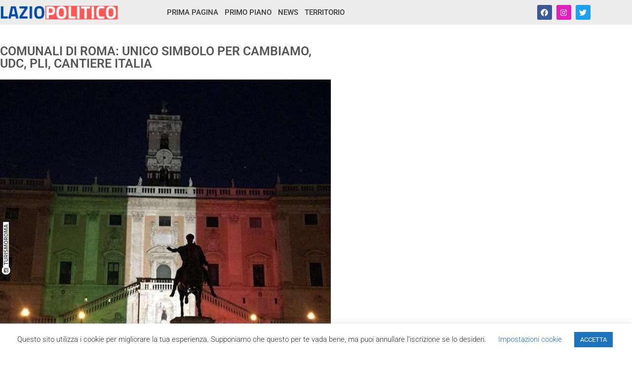

--- FILE ---
content_type: text/html; charset=UTF-8
request_url: https://laziopolitico.it/2021/05/06/comunali-di-roma-unico-simbolo-per-cambiamo-udc-pli-cantiere-italia/
body_size: 28456
content:
<!doctype html>
<html lang="it-IT">
<head>
	<meta charset="UTF-8">
	<meta name="viewport" content="width=device-width, initial-scale=1">
	<link rel="profile" href="https://gmpg.org/xfn/11">
	<meta name='robots' content='index, follow, max-image-preview:large, max-snippet:-1, max-video-preview:-1' />
	<style>img:is([sizes="auto" i], [sizes^="auto," i]) { contain-intrinsic-size: 3000px 1500px }</style>
	
	<!-- This site is optimized with the Yoast SEO plugin v25.3 - https://yoast.com/wordpress/plugins/seo/ -->
	<title>Comunali di Roma: unico simbolo per Cambiamo, Udc, Pli, Cantiere Italia | Lazio Politico</title>
	<link rel="canonical" href="https://laziopolitico.it/2021/05/06/comunali-di-roma-unico-simbolo-per-cambiamo-udc-pli-cantiere-italia/" />
	<meta property="og:locale" content="it_IT" />
	<meta property="og:type" content="article" />
	<meta property="og:title" content="Comunali di Roma: unico simbolo per Cambiamo, Udc, Pli, Cantiere Italia | Lazio Politico" />
	<meta property="og:description" content="Dopo l&#8217;avvio del tavolo di confronto avviato nella settimana scorse su impulso dei vertici nazionali di Cambiamo con Toti e Unione di Centro, insieme agli amici del Pli, di Cantiere Italia, partito Roma nord e lista Civica per Roma, hanno formalizzato un tavolo politico per la costruzione di una lista comune alle elezioni comunali di [&hellip;]" />
	<meta property="og:url" content="https://laziopolitico.it/2021/05/06/comunali-di-roma-unico-simbolo-per-cambiamo-udc-pli-cantiere-italia/" />
	<meta property="og:site_name" content="Lazio Politico" />
	<meta property="article:publisher" content="https://www.facebook.com/laziopolitico" />
	<meta property="article:published_time" content="2021-05-06T14:19:24+00:00" />
	<meta property="article:modified_time" content="2021-05-06T14:19:26+00:00" />
	<meta property="og:image" content="https://laziopolitico.it/wp-content/uploads/2020/11/roma-campidoglio-capitale-1.jpg" />
	<meta property="og:image:width" content="1080" />
	<meta property="og:image:height" content="1080" />
	<meta property="og:image:type" content="image/jpeg" />
	<meta name="author" content="Marco Montini" />
	<meta name="twitter:card" content="summary_large_image" />
	<meta name="twitter:creator" content="@LazioPolitico" />
	<meta name="twitter:site" content="@LazioPolitico" />
	<script type="application/ld+json" class="yoast-schema-graph">{"@context":"https://schema.org","@graph":[{"@type":"Article","@id":"https://laziopolitico.it/2021/05/06/comunali-di-roma-unico-simbolo-per-cambiamo-udc-pli-cantiere-italia/#article","isPartOf":{"@id":"https://laziopolitico.it/2021/05/06/comunali-di-roma-unico-simbolo-per-cambiamo-udc-pli-cantiere-italia/"},"author":{"name":"Marco Montini","@id":"https://laziopolitico.it/#/schema/person/b5546852a687e0f842f3f63b4414dbfb"},"headline":"Comunali di Roma: unico simbolo per Cambiamo, Udc, Pli, Cantiere Italia","datePublished":"2021-05-06T14:19:24+00:00","dateModified":"2021-05-06T14:19:26+00:00","mainEntityOfPage":{"@id":"https://laziopolitico.it/2021/05/06/comunali-di-roma-unico-simbolo-per-cambiamo-udc-pli-cantiere-italia/"},"wordCount":370,"publisher":{"@id":"https://laziopolitico.it/#organization"},"image":{"@id":"https://laziopolitico.it/2021/05/06/comunali-di-roma-unico-simbolo-per-cambiamo-udc-pli-cantiere-italia/#primaryimage"},"thumbnailUrl":"https://laziopolitico.it/wp-content/uploads/2020/11/roma-campidoglio-capitale-1.jpg","articleSection":["News","Roma Capitale"],"inLanguage":"it-IT"},{"@type":"WebPage","@id":"https://laziopolitico.it/2021/05/06/comunali-di-roma-unico-simbolo-per-cambiamo-udc-pli-cantiere-italia/","url":"https://laziopolitico.it/2021/05/06/comunali-di-roma-unico-simbolo-per-cambiamo-udc-pli-cantiere-italia/","name":"Comunali di Roma: unico simbolo per Cambiamo, Udc, Pli, Cantiere Italia | Lazio Politico","isPartOf":{"@id":"https://laziopolitico.it/#website"},"primaryImageOfPage":{"@id":"https://laziopolitico.it/2021/05/06/comunali-di-roma-unico-simbolo-per-cambiamo-udc-pli-cantiere-italia/#primaryimage"},"image":{"@id":"https://laziopolitico.it/2021/05/06/comunali-di-roma-unico-simbolo-per-cambiamo-udc-pli-cantiere-italia/#primaryimage"},"thumbnailUrl":"https://laziopolitico.it/wp-content/uploads/2020/11/roma-campidoglio-capitale-1.jpg","datePublished":"2021-05-06T14:19:24+00:00","dateModified":"2021-05-06T14:19:26+00:00","breadcrumb":{"@id":"https://laziopolitico.it/2021/05/06/comunali-di-roma-unico-simbolo-per-cambiamo-udc-pli-cantiere-italia/#breadcrumb"},"inLanguage":"it-IT","potentialAction":[{"@type":"ReadAction","target":["https://laziopolitico.it/2021/05/06/comunali-di-roma-unico-simbolo-per-cambiamo-udc-pli-cantiere-italia/"]}]},{"@type":"ImageObject","inLanguage":"it-IT","@id":"https://laziopolitico.it/2021/05/06/comunali-di-roma-unico-simbolo-per-cambiamo-udc-pli-cantiere-italia/#primaryimage","url":"https://laziopolitico.it/wp-content/uploads/2020/11/roma-campidoglio-capitale-1.jpg","contentUrl":"https://laziopolitico.it/wp-content/uploads/2020/11/roma-campidoglio-capitale-1.jpg","width":1080,"height":1080},{"@type":"BreadcrumbList","@id":"https://laziopolitico.it/2021/05/06/comunali-di-roma-unico-simbolo-per-cambiamo-udc-pli-cantiere-italia/#breadcrumb","itemListElement":[{"@type":"ListItem","position":1,"name":"Home","item":"https://laziopolitico.it/"},{"@type":"ListItem","position":2,"name":"Comunali di Roma: unico simbolo per Cambiamo, Udc, Pli, Cantiere Italia"}]},{"@type":"WebSite","@id":"https://laziopolitico.it/#website","url":"https://laziopolitico.it/","name":"Lazio Politico","description":"Tutta la cronaca politica della Regione Lazio","publisher":{"@id":"https://laziopolitico.it/#organization"},"potentialAction":[{"@type":"SearchAction","target":{"@type":"EntryPoint","urlTemplate":"https://laziopolitico.it/?s={search_term_string}"},"query-input":{"@type":"PropertyValueSpecification","valueRequired":true,"valueName":"search_term_string"}}],"inLanguage":"it-IT"},{"@type":"Organization","@id":"https://laziopolitico.it/#organization","name":"Ass. Cult. Lettere Digitali","url":"https://laziopolitico.it/","logo":{"@type":"ImageObject","inLanguage":"it-IT","@id":"https://laziopolitico.it/#/schema/logo/image/","url":"https://laziopolitico.it/wp-content/uploads/2020/10/logo-lettere-digitali.png","contentUrl":"https://laziopolitico.it/wp-content/uploads/2020/10/logo-lettere-digitali.png","width":952,"height":191,"caption":"Ass. Cult. Lettere Digitali"},"image":{"@id":"https://laziopolitico.it/#/schema/logo/image/"},"sameAs":["https://www.facebook.com/laziopolitico","https://x.com/LazioPolitico","https://www.instagram.com/laziopolitico/"]},{"@type":"Person","@id":"https://laziopolitico.it/#/schema/person/b5546852a687e0f842f3f63b4414dbfb","name":"Marco Montini"}]}</script>
	<!-- / Yoast SEO plugin. -->


<link rel='dns-prefetch' href='//stats.wp.com' />
<link rel='dns-prefetch' href='//www.googletagmanager.com' />
<link rel='preconnect' href='//c0.wp.com' />
<link rel="alternate" type="application/rss+xml" title="Lazio Politico &raquo; Feed" href="https://laziopolitico.it/feed/" />
<link rel="alternate" type="application/rss+xml" title="Lazio Politico &raquo; Feed dei commenti" href="https://laziopolitico.it/comments/feed/" />
<script>
window._wpemojiSettings = {"baseUrl":"https:\/\/s.w.org\/images\/core\/emoji\/15.0.3\/72x72\/","ext":".png","svgUrl":"https:\/\/s.w.org\/images\/core\/emoji\/15.0.3\/svg\/","svgExt":".svg","source":{"concatemoji":"https:\/\/laziopolitico.it\/wp-includes\/js\/wp-emoji-release.min.js?ver=6.7.4"}};
/*! This file is auto-generated */
!function(i,n){var o,s,e;function c(e){try{var t={supportTests:e,timestamp:(new Date).valueOf()};sessionStorage.setItem(o,JSON.stringify(t))}catch(e){}}function p(e,t,n){e.clearRect(0,0,e.canvas.width,e.canvas.height),e.fillText(t,0,0);var t=new Uint32Array(e.getImageData(0,0,e.canvas.width,e.canvas.height).data),r=(e.clearRect(0,0,e.canvas.width,e.canvas.height),e.fillText(n,0,0),new Uint32Array(e.getImageData(0,0,e.canvas.width,e.canvas.height).data));return t.every(function(e,t){return e===r[t]})}function u(e,t,n){switch(t){case"flag":return n(e,"\ud83c\udff3\ufe0f\u200d\u26a7\ufe0f","\ud83c\udff3\ufe0f\u200b\u26a7\ufe0f")?!1:!n(e,"\ud83c\uddfa\ud83c\uddf3","\ud83c\uddfa\u200b\ud83c\uddf3")&&!n(e,"\ud83c\udff4\udb40\udc67\udb40\udc62\udb40\udc65\udb40\udc6e\udb40\udc67\udb40\udc7f","\ud83c\udff4\u200b\udb40\udc67\u200b\udb40\udc62\u200b\udb40\udc65\u200b\udb40\udc6e\u200b\udb40\udc67\u200b\udb40\udc7f");case"emoji":return!n(e,"\ud83d\udc26\u200d\u2b1b","\ud83d\udc26\u200b\u2b1b")}return!1}function f(e,t,n){var r="undefined"!=typeof WorkerGlobalScope&&self instanceof WorkerGlobalScope?new OffscreenCanvas(300,150):i.createElement("canvas"),a=r.getContext("2d",{willReadFrequently:!0}),o=(a.textBaseline="top",a.font="600 32px Arial",{});return e.forEach(function(e){o[e]=t(a,e,n)}),o}function t(e){var t=i.createElement("script");t.src=e,t.defer=!0,i.head.appendChild(t)}"undefined"!=typeof Promise&&(o="wpEmojiSettingsSupports",s=["flag","emoji"],n.supports={everything:!0,everythingExceptFlag:!0},e=new Promise(function(e){i.addEventListener("DOMContentLoaded",e,{once:!0})}),new Promise(function(t){var n=function(){try{var e=JSON.parse(sessionStorage.getItem(o));if("object"==typeof e&&"number"==typeof e.timestamp&&(new Date).valueOf()<e.timestamp+604800&&"object"==typeof e.supportTests)return e.supportTests}catch(e){}return null}();if(!n){if("undefined"!=typeof Worker&&"undefined"!=typeof OffscreenCanvas&&"undefined"!=typeof URL&&URL.createObjectURL&&"undefined"!=typeof Blob)try{var e="postMessage("+f.toString()+"("+[JSON.stringify(s),u.toString(),p.toString()].join(",")+"));",r=new Blob([e],{type:"text/javascript"}),a=new Worker(URL.createObjectURL(r),{name:"wpTestEmojiSupports"});return void(a.onmessage=function(e){c(n=e.data),a.terminate(),t(n)})}catch(e){}c(n=f(s,u,p))}t(n)}).then(function(e){for(var t in e)n.supports[t]=e[t],n.supports.everything=n.supports.everything&&n.supports[t],"flag"!==t&&(n.supports.everythingExceptFlag=n.supports.everythingExceptFlag&&n.supports[t]);n.supports.everythingExceptFlag=n.supports.everythingExceptFlag&&!n.supports.flag,n.DOMReady=!1,n.readyCallback=function(){n.DOMReady=!0}}).then(function(){return e}).then(function(){var e;n.supports.everything||(n.readyCallback(),(e=n.source||{}).concatemoji?t(e.concatemoji):e.wpemoji&&e.twemoji&&(t(e.twemoji),t(e.wpemoji)))}))}((window,document),window._wpemojiSettings);
</script>
<style id='wp-emoji-styles-inline-css'>

	img.wp-smiley, img.emoji {
		display: inline !important;
		border: none !important;
		box-shadow: none !important;
		height: 1em !important;
		width: 1em !important;
		margin: 0 0.07em !important;
		vertical-align: -0.1em !important;
		background: none !important;
		padding: 0 !important;
	}
</style>
<link rel='stylesheet' id='wp-block-library-css' href='https://c0.wp.com/c/6.7.4/wp-includes/css/dist/block-library/style.min.css' media='all' />
<link rel='stylesheet' id='mediaelement-css' href='https://c0.wp.com/c/6.7.4/wp-includes/js/mediaelement/mediaelementplayer-legacy.min.css' media='all' />
<link rel='stylesheet' id='wp-mediaelement-css' href='https://c0.wp.com/c/6.7.4/wp-includes/js/mediaelement/wp-mediaelement.min.css' media='all' />
<style id='jetpack-sharing-buttons-style-inline-css'>
.jetpack-sharing-buttons__services-list{display:flex;flex-direction:row;flex-wrap:wrap;gap:0;list-style-type:none;margin:5px;padding:0}.jetpack-sharing-buttons__services-list.has-small-icon-size{font-size:12px}.jetpack-sharing-buttons__services-list.has-normal-icon-size{font-size:16px}.jetpack-sharing-buttons__services-list.has-large-icon-size{font-size:24px}.jetpack-sharing-buttons__services-list.has-huge-icon-size{font-size:36px}@media print{.jetpack-sharing-buttons__services-list{display:none!important}}.editor-styles-wrapper .wp-block-jetpack-sharing-buttons{gap:0;padding-inline-start:0}ul.jetpack-sharing-buttons__services-list.has-background{padding:1.25em 2.375em}
</style>
<style id='global-styles-inline-css'>
:root{--wp--preset--aspect-ratio--square: 1;--wp--preset--aspect-ratio--4-3: 4/3;--wp--preset--aspect-ratio--3-4: 3/4;--wp--preset--aspect-ratio--3-2: 3/2;--wp--preset--aspect-ratio--2-3: 2/3;--wp--preset--aspect-ratio--16-9: 16/9;--wp--preset--aspect-ratio--9-16: 9/16;--wp--preset--color--black: #000000;--wp--preset--color--cyan-bluish-gray: #abb8c3;--wp--preset--color--white: #ffffff;--wp--preset--color--pale-pink: #f78da7;--wp--preset--color--vivid-red: #cf2e2e;--wp--preset--color--luminous-vivid-orange: #ff6900;--wp--preset--color--luminous-vivid-amber: #fcb900;--wp--preset--color--light-green-cyan: #7bdcb5;--wp--preset--color--vivid-green-cyan: #00d084;--wp--preset--color--pale-cyan-blue: #8ed1fc;--wp--preset--color--vivid-cyan-blue: #0693e3;--wp--preset--color--vivid-purple: #9b51e0;--wp--preset--gradient--vivid-cyan-blue-to-vivid-purple: linear-gradient(135deg,rgba(6,147,227,1) 0%,rgb(155,81,224) 100%);--wp--preset--gradient--light-green-cyan-to-vivid-green-cyan: linear-gradient(135deg,rgb(122,220,180) 0%,rgb(0,208,130) 100%);--wp--preset--gradient--luminous-vivid-amber-to-luminous-vivid-orange: linear-gradient(135deg,rgba(252,185,0,1) 0%,rgba(255,105,0,1) 100%);--wp--preset--gradient--luminous-vivid-orange-to-vivid-red: linear-gradient(135deg,rgba(255,105,0,1) 0%,rgb(207,46,46) 100%);--wp--preset--gradient--very-light-gray-to-cyan-bluish-gray: linear-gradient(135deg,rgb(238,238,238) 0%,rgb(169,184,195) 100%);--wp--preset--gradient--cool-to-warm-spectrum: linear-gradient(135deg,rgb(74,234,220) 0%,rgb(151,120,209) 20%,rgb(207,42,186) 40%,rgb(238,44,130) 60%,rgb(251,105,98) 80%,rgb(254,248,76) 100%);--wp--preset--gradient--blush-light-purple: linear-gradient(135deg,rgb(255,206,236) 0%,rgb(152,150,240) 100%);--wp--preset--gradient--blush-bordeaux: linear-gradient(135deg,rgb(254,205,165) 0%,rgb(254,45,45) 50%,rgb(107,0,62) 100%);--wp--preset--gradient--luminous-dusk: linear-gradient(135deg,rgb(255,203,112) 0%,rgb(199,81,192) 50%,rgb(65,88,208) 100%);--wp--preset--gradient--pale-ocean: linear-gradient(135deg,rgb(255,245,203) 0%,rgb(182,227,212) 50%,rgb(51,167,181) 100%);--wp--preset--gradient--electric-grass: linear-gradient(135deg,rgb(202,248,128) 0%,rgb(113,206,126) 100%);--wp--preset--gradient--midnight: linear-gradient(135deg,rgb(2,3,129) 0%,rgb(40,116,252) 100%);--wp--preset--font-size--small: 13px;--wp--preset--font-size--medium: 20px;--wp--preset--font-size--large: 36px;--wp--preset--font-size--x-large: 42px;--wp--preset--spacing--20: 0.44rem;--wp--preset--spacing--30: 0.67rem;--wp--preset--spacing--40: 1rem;--wp--preset--spacing--50: 1.5rem;--wp--preset--spacing--60: 2.25rem;--wp--preset--spacing--70: 3.38rem;--wp--preset--spacing--80: 5.06rem;--wp--preset--shadow--natural: 6px 6px 9px rgba(0, 0, 0, 0.2);--wp--preset--shadow--deep: 12px 12px 50px rgba(0, 0, 0, 0.4);--wp--preset--shadow--sharp: 6px 6px 0px rgba(0, 0, 0, 0.2);--wp--preset--shadow--outlined: 6px 6px 0px -3px rgba(255, 255, 255, 1), 6px 6px rgba(0, 0, 0, 1);--wp--preset--shadow--crisp: 6px 6px 0px rgba(0, 0, 0, 1);}:root { --wp--style--global--content-size: 800px;--wp--style--global--wide-size: 1200px; }:where(body) { margin: 0; }.wp-site-blocks > .alignleft { float: left; margin-right: 2em; }.wp-site-blocks > .alignright { float: right; margin-left: 2em; }.wp-site-blocks > .aligncenter { justify-content: center; margin-left: auto; margin-right: auto; }:where(.wp-site-blocks) > * { margin-block-start: 24px; margin-block-end: 0; }:where(.wp-site-blocks) > :first-child { margin-block-start: 0; }:where(.wp-site-blocks) > :last-child { margin-block-end: 0; }:root { --wp--style--block-gap: 24px; }:root :where(.is-layout-flow) > :first-child{margin-block-start: 0;}:root :where(.is-layout-flow) > :last-child{margin-block-end: 0;}:root :where(.is-layout-flow) > *{margin-block-start: 24px;margin-block-end: 0;}:root :where(.is-layout-constrained) > :first-child{margin-block-start: 0;}:root :where(.is-layout-constrained) > :last-child{margin-block-end: 0;}:root :where(.is-layout-constrained) > *{margin-block-start: 24px;margin-block-end: 0;}:root :where(.is-layout-flex){gap: 24px;}:root :where(.is-layout-grid){gap: 24px;}.is-layout-flow > .alignleft{float: left;margin-inline-start: 0;margin-inline-end: 2em;}.is-layout-flow > .alignright{float: right;margin-inline-start: 2em;margin-inline-end: 0;}.is-layout-flow > .aligncenter{margin-left: auto !important;margin-right: auto !important;}.is-layout-constrained > .alignleft{float: left;margin-inline-start: 0;margin-inline-end: 2em;}.is-layout-constrained > .alignright{float: right;margin-inline-start: 2em;margin-inline-end: 0;}.is-layout-constrained > .aligncenter{margin-left: auto !important;margin-right: auto !important;}.is-layout-constrained > :where(:not(.alignleft):not(.alignright):not(.alignfull)){max-width: var(--wp--style--global--content-size);margin-left: auto !important;margin-right: auto !important;}.is-layout-constrained > .alignwide{max-width: var(--wp--style--global--wide-size);}body .is-layout-flex{display: flex;}.is-layout-flex{flex-wrap: wrap;align-items: center;}.is-layout-flex > :is(*, div){margin: 0;}body .is-layout-grid{display: grid;}.is-layout-grid > :is(*, div){margin: 0;}body{padding-top: 0px;padding-right: 0px;padding-bottom: 0px;padding-left: 0px;}a:where(:not(.wp-element-button)){text-decoration: underline;}:root :where(.wp-element-button, .wp-block-button__link){background-color: #32373c;border-width: 0;color: #fff;font-family: inherit;font-size: inherit;line-height: inherit;padding: calc(0.667em + 2px) calc(1.333em + 2px);text-decoration: none;}.has-black-color{color: var(--wp--preset--color--black) !important;}.has-cyan-bluish-gray-color{color: var(--wp--preset--color--cyan-bluish-gray) !important;}.has-white-color{color: var(--wp--preset--color--white) !important;}.has-pale-pink-color{color: var(--wp--preset--color--pale-pink) !important;}.has-vivid-red-color{color: var(--wp--preset--color--vivid-red) !important;}.has-luminous-vivid-orange-color{color: var(--wp--preset--color--luminous-vivid-orange) !important;}.has-luminous-vivid-amber-color{color: var(--wp--preset--color--luminous-vivid-amber) !important;}.has-light-green-cyan-color{color: var(--wp--preset--color--light-green-cyan) !important;}.has-vivid-green-cyan-color{color: var(--wp--preset--color--vivid-green-cyan) !important;}.has-pale-cyan-blue-color{color: var(--wp--preset--color--pale-cyan-blue) !important;}.has-vivid-cyan-blue-color{color: var(--wp--preset--color--vivid-cyan-blue) !important;}.has-vivid-purple-color{color: var(--wp--preset--color--vivid-purple) !important;}.has-black-background-color{background-color: var(--wp--preset--color--black) !important;}.has-cyan-bluish-gray-background-color{background-color: var(--wp--preset--color--cyan-bluish-gray) !important;}.has-white-background-color{background-color: var(--wp--preset--color--white) !important;}.has-pale-pink-background-color{background-color: var(--wp--preset--color--pale-pink) !important;}.has-vivid-red-background-color{background-color: var(--wp--preset--color--vivid-red) !important;}.has-luminous-vivid-orange-background-color{background-color: var(--wp--preset--color--luminous-vivid-orange) !important;}.has-luminous-vivid-amber-background-color{background-color: var(--wp--preset--color--luminous-vivid-amber) !important;}.has-light-green-cyan-background-color{background-color: var(--wp--preset--color--light-green-cyan) !important;}.has-vivid-green-cyan-background-color{background-color: var(--wp--preset--color--vivid-green-cyan) !important;}.has-pale-cyan-blue-background-color{background-color: var(--wp--preset--color--pale-cyan-blue) !important;}.has-vivid-cyan-blue-background-color{background-color: var(--wp--preset--color--vivid-cyan-blue) !important;}.has-vivid-purple-background-color{background-color: var(--wp--preset--color--vivid-purple) !important;}.has-black-border-color{border-color: var(--wp--preset--color--black) !important;}.has-cyan-bluish-gray-border-color{border-color: var(--wp--preset--color--cyan-bluish-gray) !important;}.has-white-border-color{border-color: var(--wp--preset--color--white) !important;}.has-pale-pink-border-color{border-color: var(--wp--preset--color--pale-pink) !important;}.has-vivid-red-border-color{border-color: var(--wp--preset--color--vivid-red) !important;}.has-luminous-vivid-orange-border-color{border-color: var(--wp--preset--color--luminous-vivid-orange) !important;}.has-luminous-vivid-amber-border-color{border-color: var(--wp--preset--color--luminous-vivid-amber) !important;}.has-light-green-cyan-border-color{border-color: var(--wp--preset--color--light-green-cyan) !important;}.has-vivid-green-cyan-border-color{border-color: var(--wp--preset--color--vivid-green-cyan) !important;}.has-pale-cyan-blue-border-color{border-color: var(--wp--preset--color--pale-cyan-blue) !important;}.has-vivid-cyan-blue-border-color{border-color: var(--wp--preset--color--vivid-cyan-blue) !important;}.has-vivid-purple-border-color{border-color: var(--wp--preset--color--vivid-purple) !important;}.has-vivid-cyan-blue-to-vivid-purple-gradient-background{background: var(--wp--preset--gradient--vivid-cyan-blue-to-vivid-purple) !important;}.has-light-green-cyan-to-vivid-green-cyan-gradient-background{background: var(--wp--preset--gradient--light-green-cyan-to-vivid-green-cyan) !important;}.has-luminous-vivid-amber-to-luminous-vivid-orange-gradient-background{background: var(--wp--preset--gradient--luminous-vivid-amber-to-luminous-vivid-orange) !important;}.has-luminous-vivid-orange-to-vivid-red-gradient-background{background: var(--wp--preset--gradient--luminous-vivid-orange-to-vivid-red) !important;}.has-very-light-gray-to-cyan-bluish-gray-gradient-background{background: var(--wp--preset--gradient--very-light-gray-to-cyan-bluish-gray) !important;}.has-cool-to-warm-spectrum-gradient-background{background: var(--wp--preset--gradient--cool-to-warm-spectrum) !important;}.has-blush-light-purple-gradient-background{background: var(--wp--preset--gradient--blush-light-purple) !important;}.has-blush-bordeaux-gradient-background{background: var(--wp--preset--gradient--blush-bordeaux) !important;}.has-luminous-dusk-gradient-background{background: var(--wp--preset--gradient--luminous-dusk) !important;}.has-pale-ocean-gradient-background{background: var(--wp--preset--gradient--pale-ocean) !important;}.has-electric-grass-gradient-background{background: var(--wp--preset--gradient--electric-grass) !important;}.has-midnight-gradient-background{background: var(--wp--preset--gradient--midnight) !important;}.has-small-font-size{font-size: var(--wp--preset--font-size--small) !important;}.has-medium-font-size{font-size: var(--wp--preset--font-size--medium) !important;}.has-large-font-size{font-size: var(--wp--preset--font-size--large) !important;}.has-x-large-font-size{font-size: var(--wp--preset--font-size--x-large) !important;}
:root :where(.wp-block-pullquote){font-size: 1.5em;line-height: 1.6;}
</style>
<link rel='stylesheet' id='cookie-law-info-css' href='https://laziopolitico.it/wp-content/plugins/cookie-law-info/legacy/public/css/cookie-law-info-public.css?ver=3.3.9.1' media='all' />
<link rel='stylesheet' id='cookie-law-info-gdpr-css' href='https://laziopolitico.it/wp-content/plugins/cookie-law-info/legacy/public/css/cookie-law-info-gdpr.css?ver=3.3.9.1' media='all' />
<link rel='stylesheet' id='hello-elementor-css' href='https://laziopolitico.it/wp-content/themes/hello-elementor/assets/css/reset.css?ver=3.4.5' media='all' />
<link rel='stylesheet' id='hello-elementor-theme-style-css' href='https://laziopolitico.it/wp-content/themes/hello-elementor/assets/css/theme.css?ver=3.4.5' media='all' />
<link rel='stylesheet' id='hello-elementor-header-footer-css' href='https://laziopolitico.it/wp-content/themes/hello-elementor/assets/css/header-footer.css?ver=3.4.5' media='all' />
<link rel='stylesheet' id='elementor-frontend-css' href='https://laziopolitico.it/wp-content/plugins/elementor/assets/css/frontend.min.css?ver=3.34.1' media='all' />
<style id='elementor-frontend-inline-css'>
.elementor-kit-29938{--e-global-color-primary:#6EC1E4;--e-global-color-secondary:#54595F;--e-global-color-text:#7A7A7A;--e-global-color-accent:#61CE70;--e-global-typography-primary-font-family:"Roboto";--e-global-typography-primary-font-weight:600;--e-global-typography-secondary-font-family:"Roboto Slab";--e-global-typography-secondary-font-weight:400;--e-global-typography-text-font-family:"Roboto";--e-global-typography-text-font-weight:400;--e-global-typography-accent-font-family:"Roboto";--e-global-typography-accent-font-weight:500;}.elementor-kit-29938 e-page-transition{background-color:#FFBC7D;}.elementor-section.elementor-section-boxed > .elementor-container{max-width:1140px;}.e-con{--container-max-width:1140px;}.elementor-widget:not(:last-child){margin-block-end:20px;}.elementor-element{--widgets-spacing:20px 20px;--widgets-spacing-row:20px;--widgets-spacing-column:20px;}{}h1.entry-title{display:var(--page-title-display);}.site-header .site-branding{flex-direction:column;align-items:stretch;}.site-header{padding-inline-end:0px;padding-inline-start:0px;}.site-footer .site-branding{flex-direction:column;align-items:stretch;}@media(max-width:1024px){.elementor-section.elementor-section-boxed > .elementor-container{max-width:1024px;}.e-con{--container-max-width:1024px;}}@media(max-width:767px){.elementor-section.elementor-section-boxed > .elementor-container{max-width:767px;}.e-con{--container-max-width:767px;}}
.elementor-29956 .elementor-element.elementor-element-3ca4276a:not(.elementor-motion-effects-element-type-background), .elementor-29956 .elementor-element.elementor-element-3ca4276a > .elementor-motion-effects-container > .elementor-motion-effects-layer{background-color:#EDEDED;}.elementor-29956 .elementor-element.elementor-element-3ca4276a > .elementor-container{max-width:1200px;min-height:7vh;}.elementor-29956 .elementor-element.elementor-element-3ca4276a{border-style:solid;border-width:0px 0px 1px 0px;border-color:#FFFFFF;transition:background 0.3s, border 0.3s, border-radius 0.3s, box-shadow 0.3s;margin-top:0px;margin-bottom:0px;padding:0% 0% 0% 0%;}.elementor-29956 .elementor-element.elementor-element-3ca4276a, .elementor-29956 .elementor-element.elementor-element-3ca4276a > .elementor-background-overlay{border-radius:0px 0px 0px 0px;}.elementor-29956 .elementor-element.elementor-element-3ca4276a > .elementor-background-overlay{transition:background 0.3s, border-radius 0.3s, opacity 0.3s;}.elementor-bc-flex-widget .elementor-29956 .elementor-element.elementor-element-44d710cf.elementor-column .elementor-widget-wrap{align-items:space-between;}.elementor-29956 .elementor-element.elementor-element-44d710cf.elementor-column.elementor-element[data-element_type="column"] > .elementor-widget-wrap.elementor-element-populated{align-content:space-between;align-items:space-between;}.elementor-29956 .elementor-element.elementor-element-44d710cf > .elementor-widget-wrap > .elementor-widget:not(.elementor-widget__width-auto):not(.elementor-widget__width-initial):not(:last-child):not(.elementor-absolute){margin-block-end:0px;}.elementor-29956 .elementor-element.elementor-element-44d710cf > .elementor-element-populated{padding:0px 0px 0px 0px;}.elementor-widget-image .widget-image-caption{color:var( --e-global-color-text );font-family:var( --e-global-typography-text-font-family ), Sans-serif;font-weight:var( --e-global-typography-text-font-weight );}.elementor-29956 .elementor-element.elementor-element-a7b9398{width:auto;max-width:auto;align-self:flex-start;text-align:start;}.elementor-bc-flex-widget .elementor-29956 .elementor-element.elementor-element-49fe9c8.elementor-column .elementor-widget-wrap{align-items:center;}.elementor-29956 .elementor-element.elementor-element-49fe9c8.elementor-column.elementor-element[data-element_type="column"] > .elementor-widget-wrap.elementor-element-populated{align-content:center;align-items:center;}.elementor-29956 .elementor-element.elementor-element-49fe9c8 > .elementor-element-populated{padding:0px 0px 0px 0px;}.elementor-widget-nav-menu .elementor-nav-menu .elementor-item{font-family:var( --e-global-typography-primary-font-family ), Sans-serif;font-weight:var( --e-global-typography-primary-font-weight );}.elementor-widget-nav-menu .elementor-nav-menu--main .elementor-item{color:var( --e-global-color-text );fill:var( --e-global-color-text );}.elementor-widget-nav-menu .elementor-nav-menu--main .elementor-item:hover,
					.elementor-widget-nav-menu .elementor-nav-menu--main .elementor-item.elementor-item-active,
					.elementor-widget-nav-menu .elementor-nav-menu--main .elementor-item.highlighted,
					.elementor-widget-nav-menu .elementor-nav-menu--main .elementor-item:focus{color:var( --e-global-color-accent );fill:var( --e-global-color-accent );}.elementor-widget-nav-menu .elementor-nav-menu--main:not(.e--pointer-framed) .elementor-item:before,
					.elementor-widget-nav-menu .elementor-nav-menu--main:not(.e--pointer-framed) .elementor-item:after{background-color:var( --e-global-color-accent );}.elementor-widget-nav-menu .e--pointer-framed .elementor-item:before,
					.elementor-widget-nav-menu .e--pointer-framed .elementor-item:after{border-color:var( --e-global-color-accent );}.elementor-widget-nav-menu{--e-nav-menu-divider-color:var( --e-global-color-text );}.elementor-widget-nav-menu .elementor-nav-menu--dropdown .elementor-item, .elementor-widget-nav-menu .elementor-nav-menu--dropdown  .elementor-sub-item{font-family:var( --e-global-typography-accent-font-family ), Sans-serif;font-weight:var( --e-global-typography-accent-font-weight );}.elementor-29956 .elementor-element.elementor-element-34795be{width:var( --container-widget-width, 100% );max-width:100%;--container-widget-width:100%;--container-widget-flex-grow:0;--e-nav-menu-horizontal-menu-item-margin:calc( 13px / 2 );--nav-menu-icon-size:25px;}.elementor-29956 .elementor-element.elementor-element-34795be > .elementor-widget-container{margin:0% 0% 0% 0%;padding:0% 0% 0% 0%;}.elementor-29956 .elementor-element.elementor-element-34795be .elementor-menu-toggle{margin:0 auto;background-color:rgba(255, 255, 255, 0);}.elementor-29956 .elementor-element.elementor-element-34795be .elementor-nav-menu .elementor-item{font-family:"Roboto", Sans-serif;font-size:15px;font-weight:500;text-transform:uppercase;font-style:normal;letter-spacing:0px;}.elementor-29956 .elementor-element.elementor-element-34795be .elementor-nav-menu--main .elementor-item{color:#3C3C3C;fill:#3C3C3C;padding-left:0px;padding-right:0px;padding-top:10px;padding-bottom:10px;}.elementor-29956 .elementor-element.elementor-element-34795be .elementor-nav-menu--main .elementor-item:hover,
					.elementor-29956 .elementor-element.elementor-element-34795be .elementor-nav-menu--main .elementor-item.elementor-item-active,
					.elementor-29956 .elementor-element.elementor-element-34795be .elementor-nav-menu--main .elementor-item.highlighted,
					.elementor-29956 .elementor-element.elementor-element-34795be .elementor-nav-menu--main .elementor-item:focus{color:#EE5454;fill:#EE5454;}.elementor-29956 .elementor-element.elementor-element-34795be .elementor-nav-menu--main .elementor-item.elementor-item-active{color:#EE5454;}.elementor-29956 .elementor-element.elementor-element-34795be .elementor-nav-menu--main:not(.elementor-nav-menu--layout-horizontal) .elementor-nav-menu > li:not(:last-child){margin-bottom:13px;}.elementor-29956 .elementor-element.elementor-element-34795be .elementor-nav-menu--dropdown a, .elementor-29956 .elementor-element.elementor-element-34795be .elementor-menu-toggle{color:#000000;fill:#000000;}.elementor-29956 .elementor-element.elementor-element-34795be .elementor-nav-menu--dropdown{background-color:#B0B6B6;}.elementor-29956 .elementor-element.elementor-element-34795be .elementor-nav-menu--dropdown a:hover,
					.elementor-29956 .elementor-element.elementor-element-34795be .elementor-nav-menu--dropdown a:focus,
					.elementor-29956 .elementor-element.elementor-element-34795be .elementor-nav-menu--dropdown a.elementor-item-active,
					.elementor-29956 .elementor-element.elementor-element-34795be .elementor-nav-menu--dropdown a.highlighted,
					.elementor-29956 .elementor-element.elementor-element-34795be .elementor-menu-toggle:hover,
					.elementor-29956 .elementor-element.elementor-element-34795be .elementor-menu-toggle:focus{color:#003AF1;}.elementor-29956 .elementor-element.elementor-element-34795be .elementor-nav-menu--dropdown a:hover,
					.elementor-29956 .elementor-element.elementor-element-34795be .elementor-nav-menu--dropdown a:focus,
					.elementor-29956 .elementor-element.elementor-element-34795be .elementor-nav-menu--dropdown a.elementor-item-active,
					.elementor-29956 .elementor-element.elementor-element-34795be .elementor-nav-menu--dropdown a.highlighted{background-color:#FFFFFF;}.elementor-29956 .elementor-element.elementor-element-34795be .elementor-nav-menu--dropdown a.elementor-item-active{color:#003AF1;background-color:#FFFFFF;}.elementor-29956 .elementor-element.elementor-element-34795be div.elementor-menu-toggle{color:#003AF1;}.elementor-29956 .elementor-element.elementor-element-34795be div.elementor-menu-toggle svg{fill:#003AF1;}.elementor-bc-flex-widget .elementor-29956 .elementor-element.elementor-element-40850c0.elementor-column .elementor-widget-wrap{align-items:center;}.elementor-29956 .elementor-element.elementor-element-40850c0.elementor-column.elementor-element[data-element_type="column"] > .elementor-widget-wrap.elementor-element-populated{align-content:center;align-items:center;}.elementor-29956 .elementor-element.elementor-element-40850c0.elementor-column > .elementor-widget-wrap{justify-content:center;}.elementor-29956 .elementor-element.elementor-element-40850c0 > .elementor-element-populated{padding:0px 0px 0px 0px;}.elementor-29956 .elementor-element.elementor-element-1192e9a .elementor-repeater-item-ea20196.elementor-social-icon{background-color:#E320BB;}.elementor-29956 .elementor-element.elementor-element-1192e9a{--grid-template-columns:repeat(0, auto);--icon-size:15px;--grid-column-gap:5px;--grid-row-gap:0px;}.elementor-29956 .elementor-element.elementor-element-1192e9a .elementor-widget-container{text-align:right;}.elementor-29956 .elementor-element.elementor-element-58ef375:not(.elementor-motion-effects-element-type-background), .elementor-29956 .elementor-element.elementor-element-58ef375 > .elementor-motion-effects-container > .elementor-motion-effects-layer{background-color:#EDEDED;}.elementor-29956 .elementor-element.elementor-element-58ef375 > .elementor-container{min-height:7vh;}.elementor-29956 .elementor-element.elementor-element-58ef375{border-style:solid;border-width:0px 0px 1px 0px;border-color:#FFFFFF;transition:background 0.3s, border 0.3s, border-radius 0.3s, box-shadow 0.3s;margin-top:0px;margin-bottom:0px;padding:0% 0% 0% 0%;}.elementor-29956 .elementor-element.elementor-element-58ef375, .elementor-29956 .elementor-element.elementor-element-58ef375 > .elementor-background-overlay{border-radius:0px 0px 0px 0px;}.elementor-29956 .elementor-element.elementor-element-58ef375 > .elementor-background-overlay{transition:background 0.3s, border-radius 0.3s, opacity 0.3s;}.elementor-bc-flex-widget .elementor-29956 .elementor-element.elementor-element-c14a8de.elementor-column .elementor-widget-wrap{align-items:space-between;}.elementor-29956 .elementor-element.elementor-element-c14a8de.elementor-column.elementor-element[data-element_type="column"] > .elementor-widget-wrap.elementor-element-populated{align-content:space-between;align-items:space-between;}.elementor-29956 .elementor-element.elementor-element-c14a8de > .elementor-widget-wrap > .elementor-widget:not(.elementor-widget__width-auto):not(.elementor-widget__width-initial):not(:last-child):not(.elementor-absolute){margin-block-end:0px;}.elementor-29956 .elementor-element.elementor-element-c14a8de > .elementor-element-populated{padding:0px 0px 0px 0px;}.elementor-29956 .elementor-element.elementor-element-0a97ab2{width:auto;max-width:auto;align-self:flex-start;text-align:start;}.elementor-bc-flex-widget .elementor-29956 .elementor-element.elementor-element-17b5e9b.elementor-column .elementor-widget-wrap{align-items:center;}.elementor-29956 .elementor-element.elementor-element-17b5e9b.elementor-column.elementor-element[data-element_type="column"] > .elementor-widget-wrap.elementor-element-populated{align-content:center;align-items:center;}.elementor-29956 .elementor-element.elementor-element-17b5e9b > .elementor-element-populated{padding:0px 0px 0px 0px;}.elementor-29956 .elementor-element.elementor-element-3efe444{width:var( --container-widget-width, 100% );max-width:100%;--container-widget-width:100%;--container-widget-flex-grow:0;--e-nav-menu-horizontal-menu-item-margin:calc( 13px / 2 );--nav-menu-icon-size:25px;}.elementor-29956 .elementor-element.elementor-element-3efe444 > .elementor-widget-container{margin:0% 0% 0% 0%;padding:0% 0% 0% 0%;}.elementor-29956 .elementor-element.elementor-element-3efe444 .elementor-menu-toggle{margin:0 auto;background-color:rgba(255, 255, 255, 0);}.elementor-29956 .elementor-element.elementor-element-3efe444 .elementor-nav-menu .elementor-item{font-family:"Roboto", Sans-serif;font-size:15px;font-weight:500;text-transform:uppercase;font-style:normal;letter-spacing:0px;}.elementor-29956 .elementor-element.elementor-element-3efe444 .elementor-nav-menu--main .elementor-item{color:#3C3C3C;fill:#3C3C3C;padding-left:0px;padding-right:0px;padding-top:10px;padding-bottom:10px;}.elementor-29956 .elementor-element.elementor-element-3efe444 .elementor-nav-menu--main .elementor-item:hover,
					.elementor-29956 .elementor-element.elementor-element-3efe444 .elementor-nav-menu--main .elementor-item.elementor-item-active,
					.elementor-29956 .elementor-element.elementor-element-3efe444 .elementor-nav-menu--main .elementor-item.highlighted,
					.elementor-29956 .elementor-element.elementor-element-3efe444 .elementor-nav-menu--main .elementor-item:focus{color:#EE5454;fill:#EE5454;}.elementor-29956 .elementor-element.elementor-element-3efe444 .elementor-nav-menu--main .elementor-item.elementor-item-active{color:#EE5454;}.elementor-29956 .elementor-element.elementor-element-3efe444 .elementor-nav-menu--main:not(.elementor-nav-menu--layout-horizontal) .elementor-nav-menu > li:not(:last-child){margin-bottom:13px;}.elementor-29956 .elementor-element.elementor-element-3efe444 .elementor-nav-menu--dropdown a, .elementor-29956 .elementor-element.elementor-element-3efe444 .elementor-menu-toggle{color:#000000;fill:#000000;}.elementor-29956 .elementor-element.elementor-element-3efe444 .elementor-nav-menu--dropdown{background-color:#B0B6B6;}.elementor-29956 .elementor-element.elementor-element-3efe444 .elementor-nav-menu--dropdown a:hover,
					.elementor-29956 .elementor-element.elementor-element-3efe444 .elementor-nav-menu--dropdown a:focus,
					.elementor-29956 .elementor-element.elementor-element-3efe444 .elementor-nav-menu--dropdown a.elementor-item-active,
					.elementor-29956 .elementor-element.elementor-element-3efe444 .elementor-nav-menu--dropdown a.highlighted,
					.elementor-29956 .elementor-element.elementor-element-3efe444 .elementor-menu-toggle:hover,
					.elementor-29956 .elementor-element.elementor-element-3efe444 .elementor-menu-toggle:focus{color:#003AF1;}.elementor-29956 .elementor-element.elementor-element-3efe444 .elementor-nav-menu--dropdown a:hover,
					.elementor-29956 .elementor-element.elementor-element-3efe444 .elementor-nav-menu--dropdown a:focus,
					.elementor-29956 .elementor-element.elementor-element-3efe444 .elementor-nav-menu--dropdown a.elementor-item-active,
					.elementor-29956 .elementor-element.elementor-element-3efe444 .elementor-nav-menu--dropdown a.highlighted{background-color:#FFFFFF;}.elementor-29956 .elementor-element.elementor-element-3efe444 .elementor-nav-menu--dropdown a.elementor-item-active{color:#003AF1;background-color:#FFFFFF;}.elementor-29956 .elementor-element.elementor-element-3efe444 div.elementor-menu-toggle{color:#003AF1;}.elementor-29956 .elementor-element.elementor-element-3efe444 div.elementor-menu-toggle svg{fill:#003AF1;}.elementor-29956 .elementor-element.elementor-element-72a2562:not(.elementor-motion-effects-element-type-background), .elementor-29956 .elementor-element.elementor-element-72a2562 > .elementor-motion-effects-container > .elementor-motion-effects-layer{background-color:#EDEDED;}.elementor-29956 .elementor-element.elementor-element-72a2562 > .elementor-container{min-height:8vh;}.elementor-29956 .elementor-element.elementor-element-72a2562{border-style:solid;border-width:0px 0px 1px 0px;border-color:#FFFFFF;transition:background 0.3s, border 0.3s, border-radius 0.3s, box-shadow 0.3s;margin-top:0px;margin-bottom:0px;padding:0% 0% 0% 0%;}.elementor-29956 .elementor-element.elementor-element-72a2562, .elementor-29956 .elementor-element.elementor-element-72a2562 > .elementor-background-overlay{border-radius:0px 0px 0px 0px;}.elementor-29956 .elementor-element.elementor-element-72a2562 > .elementor-background-overlay{transition:background 0.3s, border-radius 0.3s, opacity 0.3s;}.elementor-bc-flex-widget .elementor-29956 .elementor-element.elementor-element-2f84798.elementor-column .elementor-widget-wrap{align-items:space-between;}.elementor-29956 .elementor-element.elementor-element-2f84798.elementor-column.elementor-element[data-element_type="column"] > .elementor-widget-wrap.elementor-element-populated{align-content:space-between;align-items:space-between;}.elementor-29956 .elementor-element.elementor-element-2f84798 > .elementor-widget-wrap > .elementor-widget:not(.elementor-widget__width-auto):not(.elementor-widget__width-initial):not(:last-child):not(.elementor-absolute){margin-block-end:0px;}.elementor-29956 .elementor-element.elementor-element-2f84798 > .elementor-element-populated{padding:0px 0px 0px 0px;}.elementor-29956 .elementor-element.elementor-element-9dec458{width:auto;max-width:auto;align-self:flex-start;text-align:start;}.elementor-bc-flex-widget .elementor-29956 .elementor-element.elementor-element-c56cafd.elementor-column .elementor-widget-wrap{align-items:center;}.elementor-29956 .elementor-element.elementor-element-c56cafd.elementor-column.elementor-element[data-element_type="column"] > .elementor-widget-wrap.elementor-element-populated{align-content:center;align-items:center;}.elementor-29956 .elementor-element.elementor-element-c56cafd > .elementor-element-populated{padding:0px 0px 0px 0px;}.elementor-29956 .elementor-element.elementor-element-3d3d093{width:var( --container-widget-width, 100% );max-width:100%;--container-widget-width:100%;--container-widget-flex-grow:0;--e-nav-menu-horizontal-menu-item-margin:calc( 13px / 2 );--nav-menu-icon-size:25px;}.elementor-29956 .elementor-element.elementor-element-3d3d093 > .elementor-widget-container{margin:0% 0% 0% 0%;padding:0% 0% 0% 0%;}.elementor-29956 .elementor-element.elementor-element-3d3d093 .elementor-menu-toggle{margin:0 auto;background-color:rgba(255, 255, 255, 0);}.elementor-29956 .elementor-element.elementor-element-3d3d093 .elementor-nav-menu .elementor-item{font-family:"Roboto", Sans-serif;font-size:15px;font-weight:500;text-transform:uppercase;font-style:normal;letter-spacing:0px;}.elementor-29956 .elementor-element.elementor-element-3d3d093 .elementor-nav-menu--main .elementor-item{color:#3C3C3C;fill:#3C3C3C;padding-left:0px;padding-right:0px;padding-top:10px;padding-bottom:10px;}.elementor-29956 .elementor-element.elementor-element-3d3d093 .elementor-nav-menu--main .elementor-item:hover,
					.elementor-29956 .elementor-element.elementor-element-3d3d093 .elementor-nav-menu--main .elementor-item.elementor-item-active,
					.elementor-29956 .elementor-element.elementor-element-3d3d093 .elementor-nav-menu--main .elementor-item.highlighted,
					.elementor-29956 .elementor-element.elementor-element-3d3d093 .elementor-nav-menu--main .elementor-item:focus{color:#EE5454;fill:#EE5454;}.elementor-29956 .elementor-element.elementor-element-3d3d093 .elementor-nav-menu--main .elementor-item.elementor-item-active{color:#EE5454;}.elementor-29956 .elementor-element.elementor-element-3d3d093 .elementor-nav-menu--main:not(.elementor-nav-menu--layout-horizontal) .elementor-nav-menu > li:not(:last-child){margin-bottom:13px;}.elementor-29956 .elementor-element.elementor-element-3d3d093 .elementor-nav-menu--dropdown a, .elementor-29956 .elementor-element.elementor-element-3d3d093 .elementor-menu-toggle{color:#000000;fill:#000000;}.elementor-29956 .elementor-element.elementor-element-3d3d093 .elementor-nav-menu--dropdown{background-color:#B0B6B6;}.elementor-29956 .elementor-element.elementor-element-3d3d093 .elementor-nav-menu--dropdown a:hover,
					.elementor-29956 .elementor-element.elementor-element-3d3d093 .elementor-nav-menu--dropdown a:focus,
					.elementor-29956 .elementor-element.elementor-element-3d3d093 .elementor-nav-menu--dropdown a.elementor-item-active,
					.elementor-29956 .elementor-element.elementor-element-3d3d093 .elementor-nav-menu--dropdown a.highlighted,
					.elementor-29956 .elementor-element.elementor-element-3d3d093 .elementor-menu-toggle:hover,
					.elementor-29956 .elementor-element.elementor-element-3d3d093 .elementor-menu-toggle:focus{color:#003AF1;}.elementor-29956 .elementor-element.elementor-element-3d3d093 .elementor-nav-menu--dropdown a:hover,
					.elementor-29956 .elementor-element.elementor-element-3d3d093 .elementor-nav-menu--dropdown a:focus,
					.elementor-29956 .elementor-element.elementor-element-3d3d093 .elementor-nav-menu--dropdown a.elementor-item-active,
					.elementor-29956 .elementor-element.elementor-element-3d3d093 .elementor-nav-menu--dropdown a.highlighted{background-color:#FFFFFF;}.elementor-29956 .elementor-element.elementor-element-3d3d093 .elementor-nav-menu--dropdown a.elementor-item-active{color:#003AF1;background-color:#FFFFFF;}.elementor-29956 .elementor-element.elementor-element-3d3d093 div.elementor-menu-toggle{color:#003AF1;}.elementor-29956 .elementor-element.elementor-element-3d3d093 div.elementor-menu-toggle svg{fill:#003AF1;}.elementor-theme-builder-content-area{height:400px;}.elementor-location-header:before, .elementor-location-footer:before{content:"";display:table;clear:both;}@media(max-width:1024px){.elementor-29956 .elementor-element.elementor-element-3ca4276a{margin-top:-105px;margin-bottom:0px;padding:0% 4% 0% 4%;}.elementor-29956 .elementor-element.elementor-element-44d710cf.elementor-column > .elementor-widget-wrap{justify-content:space-between;}.elementor-29956 .elementor-element.elementor-element-44d710cf > .elementor-element-populated{padding:0px 2px 0px 0px;}.elementor-29956 .elementor-element.elementor-element-49fe9c8.elementor-column > .elementor-widget-wrap{justify-content:space-between;}.elementor-29956 .elementor-element.elementor-element-49fe9c8 > .elementor-element-populated{padding:0px 2px 0px 0px;}.elementor-29956 .elementor-element.elementor-element-34795be{width:var( --container-widget-width, 40px );max-width:40px;--container-widget-width:40px;--container-widget-flex-grow:0;}.elementor-29956 .elementor-element.elementor-element-34795be > .elementor-widget-container{margin:0px 0px 0px 0px;padding:0% 0% 0% 0%;}.elementor-29956 .elementor-element.elementor-element-58ef375{margin-top:-105px;margin-bottom:0px;padding:0% 4% 0% 4%;}.elementor-29956 .elementor-element.elementor-element-c14a8de.elementor-column > .elementor-widget-wrap{justify-content:space-between;}.elementor-29956 .elementor-element.elementor-element-c14a8de > .elementor-element-populated{padding:0px 2px 0px 0px;}.elementor-29956 .elementor-element.elementor-element-17b5e9b.elementor-column > .elementor-widget-wrap{justify-content:space-between;}.elementor-29956 .elementor-element.elementor-element-17b5e9b > .elementor-element-populated{padding:0px 2px 0px 0px;}.elementor-29956 .elementor-element.elementor-element-3efe444{width:var( --container-widget-width, 40px );max-width:40px;--container-widget-width:40px;--container-widget-flex-grow:0;}.elementor-29956 .elementor-element.elementor-element-3efe444 > .elementor-widget-container{margin:0px 0px 0px 0px;padding:0% 0% 0% 0%;}.elementor-29956 .elementor-element.elementor-element-72a2562{margin-top:-105px;margin-bottom:0px;padding:0% 4% 0% 4%;}.elementor-29956 .elementor-element.elementor-element-2f84798.elementor-column > .elementor-widget-wrap{justify-content:space-between;}.elementor-29956 .elementor-element.elementor-element-2f84798 > .elementor-element-populated{padding:0px 2px 0px 0px;}.elementor-29956 .elementor-element.elementor-element-c56cafd.elementor-column > .elementor-widget-wrap{justify-content:space-between;}.elementor-29956 .elementor-element.elementor-element-c56cafd > .elementor-element-populated{padding:0px 2px 0px 0px;}.elementor-29956 .elementor-element.elementor-element-3d3d093{width:var( --container-widget-width, 40px );max-width:40px;--container-widget-width:40px;--container-widget-flex-grow:0;}.elementor-29956 .elementor-element.elementor-element-3d3d093 > .elementor-widget-container{margin:0px 0px 0px 0px;padding:0% 0% 0% 0%;}}@media(max-width:767px){.elementor-29956 .elementor-element.elementor-element-3ca4276a > .elementor-container{min-height:11vh;}.elementor-29956 .elementor-element.elementor-element-3ca4276a{margin-top:-75px;margin-bottom:0px;}.elementor-29956 .elementor-element.elementor-element-44d710cf > .elementor-element-populated{padding:0% 0% 0% 2%;}.elementor-29956 .elementor-element.elementor-element-49fe9c8 > .elementor-element-populated{padding:0% 0% 0% 2%;}.elementor-29956 .elementor-element.elementor-element-58ef375 > .elementor-container{min-height:11vh;}.elementor-29956 .elementor-element.elementor-element-58ef375{margin-top:-75px;margin-bottom:0px;}.elementor-29956 .elementor-element.elementor-element-c14a8de{width:83%;}.elementor-29956 .elementor-element.elementor-element-c14a8de > .elementor-element-populated{padding:0% 0% 0% 2%;}.elementor-29956 .elementor-element.elementor-element-17b5e9b > .elementor-element-populated{padding:0% 0% 0% 2%;}.elementor-29956 .elementor-element.elementor-element-72a2562 > .elementor-container{min-height:11vh;}.elementor-29956 .elementor-element.elementor-element-72a2562{margin-top:-75px;margin-bottom:0px;}.elementor-29956 .elementor-element.elementor-element-2f84798{width:83%;}.elementor-29956 .elementor-element.elementor-element-2f84798 > .elementor-element-populated{padding:0% 0% 0% 2%;}.elementor-29956 .elementor-element.elementor-element-c56cafd{width:13%;}.elementor-29956 .elementor-element.elementor-element-c56cafd > .elementor-element-populated{padding:0% 0% 0% 2%;}}@media(min-width:768px){.elementor-29956 .elementor-element.elementor-element-44d710cf{width:20%;}.elementor-29956 .elementor-element.elementor-element-49fe9c8{width:46.333%;}.elementor-29956 .elementor-element.elementor-element-c14a8de{width:40%;}.elementor-29956 .elementor-element.elementor-element-17b5e9b{width:60%;}.elementor-29956 .elementor-element.elementor-element-2f84798{width:40%;}.elementor-29956 .elementor-element.elementor-element-c56cafd{width:60%;}}@media(max-width:1024px) and (min-width:768px){.elementor-29956 .elementor-element.elementor-element-44d710cf{width:53%;}.elementor-29956 .elementor-element.elementor-element-49fe9c8{width:53%;}.elementor-29956 .elementor-element.elementor-element-40850c0{width:47%;}.elementor-29956 .elementor-element.elementor-element-c14a8de{width:53%;}.elementor-29956 .elementor-element.elementor-element-17b5e9b{width:53%;}.elementor-29956 .elementor-element.elementor-element-2f84798{width:53%;}.elementor-29956 .elementor-element.elementor-element-c56cafd{width:53%;}}
.elementor-30017 .elementor-element.elementor-element-14b3f958 > .elementor-container > .elementor-column > .elementor-widget-wrap{align-content:center;align-items:center;}.elementor-30017 .elementor-element.elementor-element-14b3f958:not(.elementor-motion-effects-element-type-background), .elementor-30017 .elementor-element.elementor-element-14b3f958 > .elementor-motion-effects-container > .elementor-motion-effects-layer{background-color:#282828;}.elementor-30017 .elementor-element.elementor-element-14b3f958{border-style:solid;border-width:10px 0px 0px 0px;border-color:#EE5454;transition:background 0.3s, border 0.3s, border-radius 0.3s, box-shadow 0.3s;padding:70px 0px 20px 0px;}.elementor-30017 .elementor-element.elementor-element-14b3f958 > .elementor-background-overlay{transition:background 0.3s, border-radius 0.3s, opacity 0.3s;}.elementor-widget-heading .elementor-heading-title{font-family:var( --e-global-typography-primary-font-family ), Sans-serif;font-weight:var( --e-global-typography-primary-font-weight );color:var( --e-global-color-primary );}.elementor-30017 .elementor-element.elementor-element-1a6b7527 .elementor-heading-title{font-size:15px;font-weight:600;text-transform:uppercase;color:#FFFFFF;}.elementor-30017 .elementor-element.elementor-element-3b14fa6{text-align:start;}.elementor-30017 .elementor-element.elementor-element-3b14fa6 .elementor-heading-title{font-family:"Roboto", Sans-serif;font-size:16px;font-weight:300;text-transform:none;line-height:23px;color:#BFBFBF;}.elementor-30017 .elementor-element.elementor-element-326c8d01 .elementor-heading-title{font-size:15px;font-weight:600;text-transform:uppercase;color:#FFFFFF;}.elementor-widget-icon-list .elementor-icon-list-item:not(:last-child):after{border-color:var( --e-global-color-text );}.elementor-widget-icon-list .elementor-icon-list-icon i{color:var( --e-global-color-primary );}.elementor-widget-icon-list .elementor-icon-list-icon svg{fill:var( --e-global-color-primary );}.elementor-widget-icon-list .elementor-icon-list-item > .elementor-icon-list-text, .elementor-widget-icon-list .elementor-icon-list-item > a{font-family:var( --e-global-typography-text-font-family ), Sans-serif;font-weight:var( --e-global-typography-text-font-weight );}.elementor-widget-icon-list .elementor-icon-list-text{color:var( --e-global-color-secondary );}.elementor-30017 .elementor-element.elementor-element-3453f8e6 .elementor-icon-list-items:not(.elementor-inline-items) .elementor-icon-list-item:not(:last-child){padding-block-end:calc(5px/2);}.elementor-30017 .elementor-element.elementor-element-3453f8e6 .elementor-icon-list-items:not(.elementor-inline-items) .elementor-icon-list-item:not(:first-child){margin-block-start:calc(5px/2);}.elementor-30017 .elementor-element.elementor-element-3453f8e6 .elementor-icon-list-items.elementor-inline-items .elementor-icon-list-item{margin-inline:calc(5px/2);}.elementor-30017 .elementor-element.elementor-element-3453f8e6 .elementor-icon-list-items.elementor-inline-items{margin-inline:calc(-5px/2);}.elementor-30017 .elementor-element.elementor-element-3453f8e6 .elementor-icon-list-items.elementor-inline-items .elementor-icon-list-item:after{inset-inline-end:calc(-5px/2);}.elementor-30017 .elementor-element.elementor-element-3453f8e6 .elementor-icon-list-icon i{transition:color 0.3s;}.elementor-30017 .elementor-element.elementor-element-3453f8e6 .elementor-icon-list-icon svg{transition:fill 0.3s;}.elementor-30017 .elementor-element.elementor-element-3453f8e6{--e-icon-list-icon-size:6px;--icon-vertical-offset:0px;}.elementor-30017 .elementor-element.elementor-element-3453f8e6 .elementor-icon-list-icon{padding-inline-end:0px;}.elementor-30017 .elementor-element.elementor-element-3453f8e6 .elementor-icon-list-item > .elementor-icon-list-text, .elementor-30017 .elementor-element.elementor-element-3453f8e6 .elementor-icon-list-item > a{font-family:"Roboto", Sans-serif;font-size:15px;font-weight:400;}.elementor-30017 .elementor-element.elementor-element-3453f8e6 .elementor-icon-list-text{color:#ffffff;transition:color 0.3s;}.elementor-30017 .elementor-element.elementor-element-3264d06d .elementor-heading-title{font-size:15px;font-weight:600;text-transform:uppercase;color:#FFFFFF;}.elementor-30017 .elementor-element.elementor-element-6114d0c .elementor-icon-list-items:not(.elementor-inline-items) .elementor-icon-list-item:not(:last-child){padding-block-end:calc(5px/2);}.elementor-30017 .elementor-element.elementor-element-6114d0c .elementor-icon-list-items:not(.elementor-inline-items) .elementor-icon-list-item:not(:first-child){margin-block-start:calc(5px/2);}.elementor-30017 .elementor-element.elementor-element-6114d0c .elementor-icon-list-items.elementor-inline-items .elementor-icon-list-item{margin-inline:calc(5px/2);}.elementor-30017 .elementor-element.elementor-element-6114d0c .elementor-icon-list-items.elementor-inline-items{margin-inline:calc(-5px/2);}.elementor-30017 .elementor-element.elementor-element-6114d0c .elementor-icon-list-items.elementor-inline-items .elementor-icon-list-item:after{inset-inline-end:calc(-5px/2);}.elementor-30017 .elementor-element.elementor-element-6114d0c .elementor-icon-list-icon i{transition:color 0.3s;}.elementor-30017 .elementor-element.elementor-element-6114d0c .elementor-icon-list-icon svg{transition:fill 0.3s;}.elementor-30017 .elementor-element.elementor-element-6114d0c{--e-icon-list-icon-size:6px;--icon-vertical-offset:0px;}.elementor-30017 .elementor-element.elementor-element-6114d0c .elementor-icon-list-icon{padding-inline-end:0px;}.elementor-30017 .elementor-element.elementor-element-6114d0c .elementor-icon-list-item > .elementor-icon-list-text, .elementor-30017 .elementor-element.elementor-element-6114d0c .elementor-icon-list-item > a{font-family:"Roboto", Sans-serif;font-size:15px;font-weight:400;}.elementor-30017 .elementor-element.elementor-element-6114d0c .elementor-icon-list-text{color:#ffffff;transition:color 0.3s;}.elementor-30017 .elementor-element.elementor-element-1a78122 .elementor-heading-title{font-size:15px;font-weight:600;text-transform:uppercase;color:#FFFFFF;}.elementor-30017 .elementor-element.elementor-element-d7cd13d{text-align:start;}.elementor-30017 .elementor-element.elementor-element-d7cd13d .elementor-heading-title{font-family:"Roboto", Sans-serif;font-size:16px;font-weight:300;text-transform:none;line-height:23px;color:#BFBFBF;}.elementor-30017 .elementor-element.elementor-element-136a1cb .elementor-heading-title{font-size:15px;font-weight:600;text-transform:uppercase;color:#FFFFFF;}.elementor-30017 .elementor-element.elementor-element-87d1e07{text-align:start;}.elementor-30017 .elementor-element.elementor-element-87d1e07 .elementor-heading-title{font-family:"Roboto", Sans-serif;font-size:16px;font-weight:300;text-transform:none;line-height:23px;color:#BFBFBF;}.elementor-30017 .elementor-element.elementor-element-3a1e142{margin-top:60px;margin-bottom:20px;}.elementor-30017 .elementor-element.elementor-element-073de06 .elementor-heading-title{font-size:15px;font-weight:600;text-transform:uppercase;color:#FFFFFF;}.elementor-30017 .elementor-element.elementor-element-7a3c314{text-align:start;}.elementor-30017 .elementor-element.elementor-element-7a3c314 .elementor-heading-title{font-family:"Roboto", Sans-serif;font-size:16px;font-weight:300;text-transform:none;line-height:23px;color:#BFBFBF;}.elementor-bc-flex-widget .elementor-30017 .elementor-element.elementor-element-db8a026.elementor-column .elementor-widget-wrap{align-items:flex-end;}.elementor-30017 .elementor-element.elementor-element-db8a026.elementor-column.elementor-element[data-element_type="column"] > .elementor-widget-wrap.elementor-element-populated{align-content:flex-end;align-items:flex-end;}.elementor-30017 .elementor-element.elementor-element-db8a026 > .elementor-widget-wrap > .elementor-widget:not(.elementor-widget__width-auto):not(.elementor-widget__width-initial):not(:last-child):not(.elementor-absolute){margin-block-end:0px;}.elementor-widget-form .elementor-field-group > label, .elementor-widget-form .elementor-field-subgroup label{color:var( --e-global-color-text );}.elementor-widget-form .elementor-field-group > label{font-family:var( --e-global-typography-text-font-family ), Sans-serif;font-weight:var( --e-global-typography-text-font-weight );}.elementor-widget-form .elementor-field-type-html{color:var( --e-global-color-text );font-family:var( --e-global-typography-text-font-family ), Sans-serif;font-weight:var( --e-global-typography-text-font-weight );}.elementor-widget-form .elementor-field-group .elementor-field{color:var( --e-global-color-text );}.elementor-widget-form .elementor-field-group .elementor-field, .elementor-widget-form .elementor-field-subgroup label{font-family:var( --e-global-typography-text-font-family ), Sans-serif;font-weight:var( --e-global-typography-text-font-weight );}.elementor-widget-form .elementor-button{font-family:var( --e-global-typography-accent-font-family ), Sans-serif;font-weight:var( --e-global-typography-accent-font-weight );}.elementor-widget-form .e-form__buttons__wrapper__button-next{background-color:var( --e-global-color-accent );}.elementor-widget-form .elementor-button[type="submit"]{background-color:var( --e-global-color-accent );}.elementor-widget-form .e-form__buttons__wrapper__button-previous{background-color:var( --e-global-color-accent );}.elementor-widget-form .elementor-message{font-family:var( --e-global-typography-text-font-family ), Sans-serif;font-weight:var( --e-global-typography-text-font-weight );}.elementor-widget-form .e-form__indicators__indicator, .elementor-widget-form .e-form__indicators__indicator__label{font-family:var( --e-global-typography-accent-font-family ), Sans-serif;font-weight:var( --e-global-typography-accent-font-weight );}.elementor-widget-form{--e-form-steps-indicator-inactive-primary-color:var( --e-global-color-text );--e-form-steps-indicator-active-primary-color:var( --e-global-color-accent );--e-form-steps-indicator-completed-primary-color:var( --e-global-color-accent );--e-form-steps-indicator-progress-color:var( --e-global-color-accent );--e-form-steps-indicator-progress-background-color:var( --e-global-color-text );--e-form-steps-indicator-progress-meter-color:var( --e-global-color-text );}.elementor-widget-form .e-form__indicators__indicator__progress__meter{font-family:var( --e-global-typography-accent-font-family ), Sans-serif;font-weight:var( --e-global-typography-accent-font-weight );}.elementor-30017 .elementor-element.elementor-element-8f21755 .elementor-field-group{padding-right:calc( 0px/2 );padding-left:calc( 0px/2 );margin-bottom:0px;}.elementor-30017 .elementor-element.elementor-element-8f21755 .elementor-form-fields-wrapper{margin-left:calc( -0px/2 );margin-right:calc( -0px/2 );margin-bottom:-0px;}.elementor-30017 .elementor-element.elementor-element-8f21755 .elementor-field-group.recaptcha_v3-bottomleft, .elementor-30017 .elementor-element.elementor-element-8f21755 .elementor-field-group.recaptcha_v3-bottomright{margin-bottom:0;}body.rtl .elementor-30017 .elementor-element.elementor-element-8f21755 .elementor-labels-inline .elementor-field-group > label{padding-left:0px;}body:not(.rtl) .elementor-30017 .elementor-element.elementor-element-8f21755 .elementor-labels-inline .elementor-field-group > label{padding-right:0px;}body .elementor-30017 .elementor-element.elementor-element-8f21755 .elementor-labels-above .elementor-field-group > label{padding-bottom:0px;}.elementor-30017 .elementor-element.elementor-element-8f21755 .elementor-field-group > label, .elementor-30017 .elementor-element.elementor-element-8f21755 .elementor-field-subgroup label{color:#ffffff;}.elementor-30017 .elementor-element.elementor-element-8f21755 .elementor-field-group > label{font-size:12px;}.elementor-30017 .elementor-element.elementor-element-8f21755 .elementor-field-type-html{padding-bottom:0px;}.elementor-30017 .elementor-element.elementor-element-8f21755 .elementor-field-group .elementor-field{color:#000000;}.elementor-30017 .elementor-element.elementor-element-8f21755 .elementor-field-group .elementor-field, .elementor-30017 .elementor-element.elementor-element-8f21755 .elementor-field-subgroup label{font-size:14px;font-weight:300;}.elementor-30017 .elementor-element.elementor-element-8f21755 .elementor-field-group .elementor-field:not(.elementor-select-wrapper){background-color:#ffffff;border-width:0px 0px 0px 0px;border-radius:0px 0px 0px 0px;}.elementor-30017 .elementor-element.elementor-element-8f21755 .elementor-field-group .elementor-select-wrapper select{background-color:#ffffff;border-width:0px 0px 0px 0px;border-radius:0px 0px 0px 0px;}.elementor-30017 .elementor-element.elementor-element-8f21755 .elementor-button{font-size:14px;font-weight:600;text-transform:uppercase;border-radius:0px 0px 0px 0px;}.elementor-30017 .elementor-element.elementor-element-8f21755 .e-form__buttons__wrapper__button-next{background-color:#EE5454;color:#ffffff;}.elementor-30017 .elementor-element.elementor-element-8f21755 .elementor-button[type="submit"]{background-color:#EE5454;color:#ffffff;}.elementor-30017 .elementor-element.elementor-element-8f21755 .elementor-button[type="submit"] svg *{fill:#ffffff;}.elementor-30017 .elementor-element.elementor-element-8f21755 .e-form__buttons__wrapper__button-previous{background-color:#1B489F;color:#ffffff;}.elementor-30017 .elementor-element.elementor-element-8f21755 .e-form__buttons__wrapper__button-next:hover{background-color:#1B489F;color:#ffffff;}.elementor-30017 .elementor-element.elementor-element-8f21755 .elementor-button[type="submit"]:hover{background-color:#1B489F;color:#ffffff;}.elementor-30017 .elementor-element.elementor-element-8f21755 .elementor-button[type="submit"]:hover svg *{fill:#ffffff;}.elementor-30017 .elementor-element.elementor-element-8f21755 .e-form__buttons__wrapper__button-previous:hover{color:#ffffff;}.elementor-30017 .elementor-element.elementor-element-8f21755{--e-form-steps-indicators-spacing:20px;--e-form-steps-indicator-padding:30px;--e-form-steps-indicator-inactive-secondary-color:#ffffff;--e-form-steps-indicator-active-secondary-color:#ffffff;--e-form-steps-indicator-completed-secondary-color:#ffffff;--e-form-steps-divider-width:1px;--e-form-steps-divider-gap:10px;}.elementor-30017 .elementor-element.elementor-element-22987e64{border-style:dotted;border-width:1px 0px 0px 0px;border-color:rgba(255,255,255,0.56);margin-top:80px;margin-bottom:0px;padding:30px 0px 0px 0px;}.elementor-widget-image .widget-image-caption{color:var( --e-global-color-text );font-family:var( --e-global-typography-text-font-family ), Sans-serif;font-weight:var( --e-global-typography-text-font-weight );}.elementor-30017 .elementor-element.elementor-element-1260de8{text-align:center;}.elementor-30017 .elementor-element.elementor-element-1260de8 .elementor-heading-title{font-family:"Roboto", Sans-serif;font-size:16px;font-weight:300;text-transform:none;color:#BFBFBF;}.elementor-30017 .elementor-element.elementor-element-34140282.elementor-column > .elementor-widget-wrap{justify-content:center;}.elementor-30017 .elementor-element.elementor-element-26db2c55{--grid-template-columns:repeat(0, auto);width:auto;max-width:auto;align-self:center;--icon-size:14px;--grid-column-gap:5px;--grid-row-gap:0px;}.elementor-30017 .elementor-element.elementor-element-26db2c55 .elementor-widget-container{text-align:center;}.elementor-30017 .elementor-element.elementor-element-26db2c55 > .elementor-widget-container{margin:0px 0px 0px 0px;}.elementor-30017 .elementor-element.elementor-element-26db2c55 .elementor-social-icon{background-color:#EFEFEF;}.elementor-30017 .elementor-element.elementor-element-26db2c55 .elementor-social-icon i{color:#000000;}.elementor-30017 .elementor-element.elementor-element-26db2c55 .elementor-social-icon svg{fill:#000000;}.elementor-30017 .elementor-element.elementor-element-26db2c55 .elementor-social-icon:hover i{color:#003AF1;}.elementor-30017 .elementor-element.elementor-element-26db2c55 .elementor-social-icon:hover svg{fill:#003AF1;}.elementor-theme-builder-content-area{height:400px;}.elementor-location-header:before, .elementor-location-footer:before{content:"";display:table;clear:both;}@media(max-width:1024px){.elementor-30017 .elementor-element.elementor-element-14b3f958{padding:50px 20px 20px 20px;}.elementor-30017 .elementor-element.elementor-element-60f6079f > .elementor-element-populated{margin:60px 0px 0px 0px;--e-column-margin-right:0px;--e-column-margin-left:0px;padding:0% 20% 0% 20%;}.elementor-30017 .elementor-element.elementor-element-1a6b7527{text-align:center;}.elementor-30017 .elementor-element.elementor-element-3453f8e6 .elementor-icon-list-item > .elementor-icon-list-text, .elementor-30017 .elementor-element.elementor-element-3453f8e6 .elementor-icon-list-item > a{font-size:13px;}.elementor-30017 .elementor-element.elementor-element-6114d0c .elementor-icon-list-item > .elementor-icon-list-text, .elementor-30017 .elementor-element.elementor-element-6114d0c .elementor-icon-list-item > a{font-size:13px;}.elementor-30017 .elementor-element.elementor-element-0bb8a86 > .elementor-element-populated{margin:60px 0px 0px 0px;--e-column-margin-right:0px;--e-column-margin-left:0px;padding:0% 20% 0% 20%;}.elementor-30017 .elementor-element.elementor-element-1a78122{text-align:center;}.elementor-30017 .elementor-element.elementor-element-136a1cb{text-align:center;}.elementor-30017 .elementor-element.elementor-element-073de06{text-align:center;}.elementor-30017 .elementor-element.elementor-element-22987e64{margin-top:70px;margin-bottom:0px;}}@media(max-width:767px){.elementor-30017 .elementor-element.elementor-element-14b3f958{padding:40px 15px 20px 15px;}.elementor-30017 .elementor-element.elementor-element-7bc7460d > .elementor-element-populated{padding:0px 0px 0px 0px;}.elementor-30017 .elementor-element.elementor-element-60f6079f > .elementor-element-populated{margin:40px 0px 0px 0px;--e-column-margin-right:0px;--e-column-margin-left:0px;padding:10px 10px 10px 10px;}.elementor-30017 .elementor-element.elementor-element-1a6b7527{text-align:start;}.elementor-30017 .elementor-element.elementor-element-597c11eb{width:33%;}.elementor-30017 .elementor-element.elementor-element-1525e9e6{width:33%;}.elementor-30017 .elementor-element.elementor-element-0bb8a86 > .elementor-element-populated{margin:40px 0px 0px 0px;--e-column-margin-right:0px;--e-column-margin-left:0px;padding:10px 10px 10px 10px;}.elementor-30017 .elementor-element.elementor-element-1a78122{text-align:start;}.elementor-30017 .elementor-element.elementor-element-136a1cb{text-align:start;}.elementor-30017 .elementor-element.elementor-element-073de06{text-align:start;}.elementor-30017 .elementor-element.elementor-element-22987e64{margin-top:40px;margin-bottom:0px;}.elementor-30017 .elementor-element.elementor-element-5f61356a{width:40%;}.elementor-30017 .elementor-element.elementor-element-5349ef6{width:40%;}.elementor-30017 .elementor-element.elementor-element-34140282{width:60%;}}@media(min-width:768px){.elementor-30017 .elementor-element.elementor-element-60f6079f{width:29%;}.elementor-30017 .elementor-element.elementor-element-597c11eb{width:19%;}.elementor-30017 .elementor-element.elementor-element-1525e9e6{width:16%;}.elementor-30017 .elementor-element.elementor-element-0bb8a86{width:36%;}.elementor-30017 .elementor-element.elementor-element-d019c0f{width:68%;}.elementor-30017 .elementor-element.elementor-element-db8a026{width:32%;}.elementor-30017 .elementor-element.elementor-element-5f61356a{width:20%;}.elementor-30017 .elementor-element.elementor-element-5349ef6{width:64.333%;}.elementor-30017 .elementor-element.elementor-element-34140282{width:15%;}}@media(max-width:1024px) and (min-width:768px){.elementor-30017 .elementor-element.elementor-element-60f6079f{width:100%;}.elementor-30017 .elementor-element.elementor-element-597c11eb{width:33%;}.elementor-30017 .elementor-element.elementor-element-1525e9e6{width:33%;}.elementor-30017 .elementor-element.elementor-element-0bb8a86{width:100%;}.elementor-30017 .elementor-element.elementor-element-5f61356a{width:40%;}.elementor-30017 .elementor-element.elementor-element-5349ef6{width:40%;}.elementor-30017 .elementor-element.elementor-element-34140282{width:60%;}}
.elementor-30091 .elementor-element.elementor-element-61e8245f > .elementor-container{max-width:1000px;}.elementor-30091 .elementor-element.elementor-element-61e8245f{margin-top:00px;margin-bottom:0px;}.elementor-30091 .elementor-element.elementor-element-3a172b12 > .elementor-element-populated{padding:0px 50px 0px 0px;}.elementor-widget-theme-post-title .elementor-heading-title{font-family:var( --e-global-typography-primary-font-family ), Sans-serif;font-weight:var( --e-global-typography-primary-font-weight );color:var( --e-global-color-primary );}.elementor-30091 .elementor-element.elementor-element-1382d41 > .elementor-widget-container{margin:40px 0px 0px 0px;}.elementor-30091 .elementor-element.elementor-element-1382d41 .elementor-heading-title{font-family:"Roboto", Sans-serif;font-size:25px;font-weight:600;text-transform:uppercase;color:#575757;}.elementor-widget-theme-post-featured-image .widget-image-caption{color:var( --e-global-color-text );font-family:var( --e-global-typography-text-font-family ), Sans-serif;font-weight:var( --e-global-typography-text-font-weight );}.elementor-30091 .elementor-element.elementor-element-7f7f8ca8 > .elementor-widget-container{margin:0px 0px 0px 0px;}.elementor-30091 .elementor-element.elementor-element-7f7f8ca8{text-align:start;}.elementor-30091 .elementor-element.elementor-element-7f7f8ca8 img{width:100%;}.elementor-widget-post-info .elementor-icon-list-item:not(:last-child):after{border-color:var( --e-global-color-text );}.elementor-widget-post-info .elementor-icon-list-icon i{color:var( --e-global-color-primary );}.elementor-widget-post-info .elementor-icon-list-icon svg{fill:var( --e-global-color-primary );}.elementor-widget-post-info .elementor-icon-list-text, .elementor-widget-post-info .elementor-icon-list-text a{color:var( --e-global-color-secondary );}.elementor-widget-post-info .elementor-icon-list-item{font-family:var( --e-global-typography-text-font-family ), Sans-serif;font-weight:var( --e-global-typography-text-font-weight );}.elementor-30091 .elementor-element.elementor-element-66a63807 .elementor-icon-list-items:not(.elementor-inline-items) .elementor-icon-list-item:not(:last-child){padding-bottom:calc(25px/2);}.elementor-30091 .elementor-element.elementor-element-66a63807 .elementor-icon-list-items:not(.elementor-inline-items) .elementor-icon-list-item:not(:first-child){margin-top:calc(25px/2);}.elementor-30091 .elementor-element.elementor-element-66a63807 .elementor-icon-list-items.elementor-inline-items .elementor-icon-list-item{margin-right:calc(25px/2);margin-left:calc(25px/2);}.elementor-30091 .elementor-element.elementor-element-66a63807 .elementor-icon-list-items.elementor-inline-items{margin-right:calc(-25px/2);margin-left:calc(-25px/2);}body.rtl .elementor-30091 .elementor-element.elementor-element-66a63807 .elementor-icon-list-items.elementor-inline-items .elementor-icon-list-item:after{left:calc(-25px/2);}body:not(.rtl) .elementor-30091 .elementor-element.elementor-element-66a63807 .elementor-icon-list-items.elementor-inline-items .elementor-icon-list-item:after{right:calc(-25px/2);}.elementor-30091 .elementor-element.elementor-element-66a63807 .elementor-icon-list-icon i{color:#3C3C3C;font-size:18px;}.elementor-30091 .elementor-element.elementor-element-66a63807 .elementor-icon-list-icon svg{fill:#3C3C3C;--e-icon-list-icon-size:18px;}.elementor-30091 .elementor-element.elementor-element-66a63807 .elementor-icon-list-icon{width:18px;}.elementor-30091 .elementor-element.elementor-element-66a63807 .elementor-icon-list-text, .elementor-30091 .elementor-element.elementor-element-66a63807 .elementor-icon-list-text a{color:#4a4a4a;}.elementor-30091 .elementor-element.elementor-element-66a63807 .elementor-icon-list-item{font-family:"Roboto", Sans-serif;font-size:16px;font-weight:300;text-transform:capitalize;}.elementor-30091 .elementor-element.elementor-element-da92f7b{--grid-side-margin:9px;--grid-column-gap:9px;--grid-row-gap:9px;--grid-bottom-margin:9px;}.elementor-30091 .elementor-element.elementor-element-da92f7b .elementor-share-btn{font-size:calc(0.8px * 10);}.elementor-30091 .elementor-element.elementor-element-da92f7b .elementor-share-btn__icon{--e-share-buttons-icon-size:2.2em;}.elementor-widget-theme-post-content{color:var( --e-global-color-text );font-family:var( --e-global-typography-text-font-family ), Sans-serif;font-weight:var( --e-global-typography-text-font-weight );}.elementor-30091 .elementor-element.elementor-element-15cefd70 > .elementor-widget-container{margin:30px 0px 0px 0px;}.elementor-30091 .elementor-element.elementor-element-15cefd70{text-align:start;color:#4a4a4a;font-family:"Roboto", Sans-serif;font-size:18px;}.elementor-30091 .elementor-element.elementor-element-dca5dc0:not(.elementor-motion-effects-element-type-background), .elementor-30091 .elementor-element.elementor-element-dca5dc0 > .elementor-motion-effects-container > .elementor-motion-effects-layer{background-color:#F3F3F3;}.elementor-30091 .elementor-element.elementor-element-dca5dc0 > .elementor-container{max-width:900px;}.elementor-30091 .elementor-element.elementor-element-dca5dc0{transition:background 0.3s, border 0.3s, border-radius 0.3s, box-shadow 0.3s;margin-top:0px;margin-bottom:00px;}.elementor-30091 .elementor-element.elementor-element-dca5dc0 > .elementor-background-overlay{transition:background 0.3s, border-radius 0.3s, opacity 0.3s;}.elementor-widget-post-navigation span.post-navigation__prev--label{color:var( --e-global-color-text );}.elementor-widget-post-navigation span.post-navigation__next--label{color:var( --e-global-color-text );}.elementor-widget-post-navigation span.post-navigation__prev--label, .elementor-widget-post-navigation span.post-navigation__next--label{font-family:var( --e-global-typography-secondary-font-family ), Sans-serif;font-weight:var( --e-global-typography-secondary-font-weight );}.elementor-widget-post-navigation span.post-navigation__prev--title, .elementor-widget-post-navigation span.post-navigation__next--title{color:var( --e-global-color-secondary );font-family:var( --e-global-typography-secondary-font-family ), Sans-serif;font-weight:var( --e-global-typography-secondary-font-weight );}.elementor-30091 .elementor-element.elementor-element-271b5cc span.post-navigation__prev--label{color:#4a4a4a;}.elementor-30091 .elementor-element.elementor-element-271b5cc span.post-navigation__next--label{color:#4a4a4a;}.elementor-30091 .elementor-element.elementor-element-271b5cc span.post-navigation__prev--label, .elementor-30091 .elementor-element.elementor-element-271b5cc span.post-navigation__next--label{font-family:"Roboto", Sans-serif;font-size:16px;font-weight:400;text-transform:capitalize;}.elementor-30091 .elementor-element.elementor-element-271b5cc span.post-navigation__prev--title, .elementor-30091 .elementor-element.elementor-element-271b5cc span.post-navigation__next--title{color:#16163f;font-family:"Roboto", Sans-serif;font-size:16px;text-transform:capitalize;}.elementor-30091 .elementor-element.elementor-element-271b5cc .post-navigation__arrow-wrapper{color:#16163f;fill:#16163f;font-size:21px;}.elementor-30091 .elementor-element.elementor-element-271b5cc .elementor-post-navigation__link a {gap:20px;}.elementor-30091 .elementor-element.elementor-element-271b5cc .elementor-post-navigation__separator{background-color:#d2d1d8;width:1px;}.elementor-30091 .elementor-element.elementor-element-271b5cc .elementor-post-navigation{color:#d2d1d8;border-block-width:1px;padding:40px 0;}.elementor-30091 .elementor-element.elementor-element-271b5cc .elementor-post-navigation__next.elementor-post-navigation__link{width:calc(50% - (1px / 2));}.elementor-30091 .elementor-element.elementor-element-271b5cc .elementor-post-navigation__prev.elementor-post-navigation__link{width:calc(50% - (1px / 2));}@media(min-width:768px){.elementor-30091 .elementor-element.elementor-element-3a172b12{width:72%;}.elementor-30091 .elementor-element.elementor-element-8e38d88{width:28%;}}@media(max-width:1024px) and (min-width:768px){.elementor-30091 .elementor-element.elementor-element-3a172b12{width:100%;}.elementor-30091 .elementor-element.elementor-element-8e38d88{width:100%;}}@media(max-width:1024px){.elementor-30091 .elementor-element.elementor-element-61e8245f{margin-top:80px;margin-bottom:80px;padding:0px 25px 0px 25px;}.elementor-30091 .elementor-element.elementor-element-3a172b12 > .elementor-element-populated{padding:0px 0px 0px 0px;} .elementor-30091 .elementor-element.elementor-element-da92f7b{--grid-side-margin:9px;--grid-column-gap:9px;--grid-row-gap:9px;--grid-bottom-margin:9px;}.elementor-30091 .elementor-element.elementor-element-dca5dc0{padding:0px 25px 0px 25px;}}@media(max-width:767px){ .elementor-30091 .elementor-element.elementor-element-da92f7b{--grid-side-margin:9px;--grid-column-gap:9px;--grid-row-gap:9px;--grid-bottom-margin:9px;}}
.elementor-29941 .elementor-element.elementor-element-38bd47f:not(.elementor-motion-effects-element-type-background), .elementor-29941 .elementor-element.elementor-element-38bd47f > .elementor-motion-effects-container > .elementor-motion-effects-layer{background-color:#1B489F;}.elementor-29941 .elementor-element.elementor-element-38bd47f{transition:background 0.3s, border 0.3s, border-radius 0.3s, box-shadow 0.3s;padding:20px 0px 20px 0px;}.elementor-29941 .elementor-element.elementor-element-38bd47f > .elementor-background-overlay{transition:background 0.3s, border-radius 0.3s, opacity 0.3s;}.elementor-29941 .elementor-element.elementor-element-bf6ac55 > .elementor-container > .elementor-column > .elementor-widget-wrap{align-content:flex-start;align-items:flex-start;}.elementor-widget-heading .elementor-heading-title{font-family:var( --e-global-typography-primary-font-family ), Sans-serif;font-weight:var( --e-global-typography-primary-font-weight );color:var( --e-global-color-primary );}.elementor-29941 .elementor-element.elementor-element-48b273f > .elementor-widget-container{margin:0px 0px 0px 0px;}.elementor-29941 .elementor-element.elementor-element-48b273f .elementor-heading-title{font-family:"Roboto", Sans-serif;font-size:20px;font-weight:800;color:#FFFFFF;}.elementor-widget-posts .elementor-button{background-color:var( --e-global-color-accent );font-family:var( --e-global-typography-accent-font-family ), Sans-serif;font-weight:var( --e-global-typography-accent-font-weight );}.elementor-widget-posts .elementor-post__title, .elementor-widget-posts .elementor-post__title a{color:var( --e-global-color-secondary );font-family:var( --e-global-typography-primary-font-family ), Sans-serif;font-weight:var( --e-global-typography-primary-font-weight );}.elementor-widget-posts .elementor-post__meta-data{font-family:var( --e-global-typography-secondary-font-family ), Sans-serif;font-weight:var( --e-global-typography-secondary-font-weight );}.elementor-widget-posts .elementor-post__excerpt p{font-family:var( --e-global-typography-text-font-family ), Sans-serif;font-weight:var( --e-global-typography-text-font-weight );}.elementor-widget-posts .elementor-post__read-more{color:var( --e-global-color-accent );}.elementor-widget-posts a.elementor-post__read-more{font-family:var( --e-global-typography-accent-font-family ), Sans-serif;font-weight:var( --e-global-typography-accent-font-weight );}.elementor-widget-posts .elementor-post__card .elementor-post__badge{background-color:var( --e-global-color-accent );font-family:var( --e-global-typography-accent-font-family ), Sans-serif;font-weight:var( --e-global-typography-accent-font-weight );}.elementor-widget-posts .elementor-pagination{font-family:var( --e-global-typography-secondary-font-family ), Sans-serif;font-weight:var( --e-global-typography-secondary-font-weight );}.elementor-widget-posts .e-load-more-message{font-family:var( --e-global-typography-secondary-font-family ), Sans-serif;font-weight:var( --e-global-typography-secondary-font-weight );}.elementor-29941 .elementor-element.elementor-element-0bebdac{--grid-row-gap:0px;z-index:0;--grid-column-gap:15px;}.elementor-29941 .elementor-element.elementor-element-0bebdac .elementor-posts-container .elementor-post__thumbnail{padding-bottom:calc( 1.7 * 100% );}.elementor-29941 .elementor-element.elementor-element-0bebdac:after{content:"1.7";}.elementor-29941 .elementor-element.elementor-element-0bebdac .elementor-post__thumbnail__link{width:100%;}.elementor-29941 .elementor-element.elementor-element-0bebdac.elementor-posts--thumbnail-left .elementor-post__thumbnail__link{margin-right:12px;}.elementor-29941 .elementor-element.elementor-element-0bebdac.elementor-posts--thumbnail-right .elementor-post__thumbnail__link{margin-left:12px;}.elementor-29941 .elementor-element.elementor-element-0bebdac.elementor-posts--thumbnail-top .elementor-post__thumbnail__link{margin-bottom:12px;}.elementor-29941 .elementor-element.elementor-element-0bebdac .elementor-post__title, .elementor-29941 .elementor-element.elementor-element-0bebdac .elementor-post__title a{color:#FFFFFF;font-family:"Roboto", Sans-serif;font-size:16px;font-weight:400;text-transform:uppercase;line-height:20px;letter-spacing:0px;word-spacing:0px;}.elementor-29941 .elementor-element.elementor-element-d095f4f > .elementor-widget-wrap > .elementor-widget:not(.elementor-widget__width-auto):not(.elementor-widget__width-initial):not(:last-child):not(.elementor-absolute){margin-block-end:0px;}.elementor-widget-image .widget-image-caption{color:var( --e-global-color-text );font-family:var( --e-global-typography-text-font-family ), Sans-serif;font-weight:var( --e-global-typography-text-font-weight );}.elementor-29941 .elementor-element.elementor-element-d83ad8f > .elementor-widget-container{padding:0px 0px 20px 0px;}.elementor-29941 .elementor-element.elementor-element-83dbe0a:not(.elementor-motion-effects-element-type-background), .elementor-29941 .elementor-element.elementor-element-83dbe0a > .elementor-motion-effects-container > .elementor-motion-effects-layer{background-color:#EE5454;}.elementor-29941 .elementor-element.elementor-element-83dbe0a{transition:background 0.3s, border 0.3s, border-radius 0.3s, box-shadow 0.3s;padding:20px 0px 10px 0px;}.elementor-29941 .elementor-element.elementor-element-83dbe0a > .elementor-background-overlay{transition:background 0.3s, border-radius 0.3s, opacity 0.3s;}.elementor-29941 .elementor-element.elementor-element-18429b6 > .elementor-widget-wrap > .elementor-widget:not(.elementor-widget__width-auto):not(.elementor-widget__width-initial):not(:last-child):not(.elementor-absolute){margin-block-end:0px;}.elementor-29941 .elementor-element.elementor-element-013d831 > .elementor-widget-container{margin:0px 0px 20px 0px;}.elementor-29941 .elementor-element.elementor-element-fdcd52a .elementor-heading-title{font-family:"Roboto", Sans-serif;font-size:20px;font-weight:800;color:#FFFFFF;}.elementor-29941 .elementor-element.elementor-element-5289710{--grid-row-gap:0px;z-index:0;--grid-column-gap:15px;}.elementor-29941 .elementor-element.elementor-element-5289710 .elementor-posts-container .elementor-post__thumbnail{padding-bottom:calc( 1.5 * 100% );}.elementor-29941 .elementor-element.elementor-element-5289710:after{content:"1.5";}.elementor-29941 .elementor-element.elementor-element-5289710 .elementor-post__thumbnail__link{width:100%;}.elementor-29941 .elementor-element.elementor-element-5289710.elementor-posts--thumbnail-left .elementor-post__thumbnail__link{margin-right:12px;}.elementor-29941 .elementor-element.elementor-element-5289710.elementor-posts--thumbnail-right .elementor-post__thumbnail__link{margin-left:12px;}.elementor-29941 .elementor-element.elementor-element-5289710.elementor-posts--thumbnail-top .elementor-post__thumbnail__link{margin-bottom:12px;}.elementor-29941 .elementor-element.elementor-element-5289710 .elementor-post__title, .elementor-29941 .elementor-element.elementor-element-5289710 .elementor-post__title a{color:#FFFFFF;font-family:"Roboto", Sans-serif;font-size:16px;font-weight:400;text-transform:uppercase;line-height:20px;letter-spacing:0px;word-spacing:0px;}.elementor-29941 .elementor-element.elementor-element-0debef9{--grid-row-gap:0px;z-index:0;--grid-column-gap:15px;}.elementor-29941 .elementor-element.elementor-element-0debef9 .elementor-posts-container .elementor-post__thumbnail{padding-bottom:calc( 1.5 * 100% );}.elementor-29941 .elementor-element.elementor-element-0debef9:after{content:"1.5";}.elementor-29941 .elementor-element.elementor-element-0debef9 .elementor-post__thumbnail__link{width:100%;}.elementor-29941 .elementor-element.elementor-element-0debef9.elementor-posts--thumbnail-left .elementor-post__thumbnail__link{margin-right:12px;}.elementor-29941 .elementor-element.elementor-element-0debef9.elementor-posts--thumbnail-right .elementor-post__thumbnail__link{margin-left:12px;}.elementor-29941 .elementor-element.elementor-element-0debef9.elementor-posts--thumbnail-top .elementor-post__thumbnail__link{margin-bottom:12px;}.elementor-29941 .elementor-element.elementor-element-0debef9 .elementor-post__title, .elementor-29941 .elementor-element.elementor-element-0debef9 .elementor-post__title a{color:#FFFFFF;font-family:"Roboto", Sans-serif;font-size:16px;font-weight:400;text-transform:uppercase;line-height:20px;letter-spacing:0px;word-spacing:0px;}.elementor-29941 .elementor-element.elementor-element-10295e8 > .elementor-widget-wrap > .elementor-widget:not(.elementor-widget__width-auto):not(.elementor-widget__width-initial):not(:last-child):not(.elementor-absolute){margin-block-end:0px;}.elementor-29941 .elementor-element.elementor-element-b72dc6f > .elementor-widget-container{margin:0px 0px 20px 0px;}.elementor-29941 .elementor-element.elementor-element-3420bd3:not(.elementor-motion-effects-element-type-background), .elementor-29941 .elementor-element.elementor-element-3420bd3 > .elementor-motion-effects-container > .elementor-motion-effects-layer{background-color:#F9F9F9;}.elementor-29941 .elementor-element.elementor-element-3420bd3{transition:background 0.3s, border 0.3s, border-radius 0.3s, box-shadow 0.3s;padding:20px 0px 20px 0px;}.elementor-29941 .elementor-element.elementor-element-3420bd3 > .elementor-background-overlay{transition:background 0.3s, border-radius 0.3s, opacity 0.3s;}.elementor-29941 .elementor-element.elementor-element-d76c8f0 > .elementor-widget-container{margin:0px 0px 0px 0px;}.elementor-29941 .elementor-element.elementor-element-d76c8f0{text-align:center;}.elementor-29941 .elementor-element.elementor-element-d76c8f0 .elementor-heading-title{font-family:"Roboto", Sans-serif;font-size:26px;font-weight:800;color:#333333;}.elementor-29941 .elementor-element.elementor-element-717b21a > .elementor-container > .elementor-column > .elementor-widget-wrap{align-content:flex-start;align-items:flex-start;}.elementor-29941 .elementor-element.elementor-element-717b21a:not(.elementor-motion-effects-element-type-background), .elementor-29941 .elementor-element.elementor-element-717b21a > .elementor-motion-effects-container > .elementor-motion-effects-layer{background-color:#FFE1E1;}.elementor-29941 .elementor-element.elementor-element-717b21a{transition:background 0.3s, border 0.3s, border-radius 0.3s, box-shadow 0.3s;padding:20px 0px 20px 0px;}.elementor-29941 .elementor-element.elementor-element-717b21a > .elementor-background-overlay{transition:background 0.3s, border-radius 0.3s, opacity 0.3s;}.elementor-29941 .elementor-element.elementor-element-ccd7bfb > .elementor-widget-wrap > .elementor-widget:not(.elementor-widget__width-auto):not(.elementor-widget__width-initial):not(:last-child):not(.elementor-absolute){margin-block-end:0px;}.elementor-29941 .elementor-element.elementor-element-960b21c > .elementor-widget-container{padding:0px 0px 20px 0px;}.elementor-29941 .elementor-element.elementor-element-ad5f720 > .elementor-widget-container{margin:0px 0px 0px 0px;}.elementor-29941 .elementor-element.elementor-element-ad5f720 .elementor-heading-title{font-family:"Roboto", Sans-serif;font-size:20px;font-weight:800;color:#333333;}.elementor-29941 .elementor-element.elementor-element-baee8d9{--grid-row-gap:10px;--grid-column-gap:10px;}.elementor-29941 .elementor-element.elementor-element-baee8d9 .elementor-posts-container .elementor-post__thumbnail{padding-bottom:calc( 1 * 100% );}.elementor-29941 .elementor-element.elementor-element-baee8d9:after{content:"1";}.elementor-29941 .elementor-element.elementor-element-baee8d9 .elementor-post__thumbnail__link{width:14%;}.elementor-29941 .elementor-element.elementor-element-baee8d9.elementor-posts--thumbnail-left .elementor-post__thumbnail__link{margin-right:20px;}.elementor-29941 .elementor-element.elementor-element-baee8d9.elementor-posts--thumbnail-right .elementor-post__thumbnail__link{margin-left:20px;}.elementor-29941 .elementor-element.elementor-element-baee8d9.elementor-posts--thumbnail-top .elementor-post__thumbnail__link{margin-bottom:20px;}.elementor-29941 .elementor-element.elementor-element-baee8d9 .elementor-post__title, .elementor-29941 .elementor-element.elementor-element-baee8d9 .elementor-post__title a{color:#333333;}.elementor-29941 .elementor-element.elementor-element-3df7d28 > .elementor-container > .elementor-column > .elementor-widget-wrap{align-content:flex-start;align-items:flex-start;}.elementor-29941 .elementor-element.elementor-element-3df7d28:not(.elementor-motion-effects-element-type-background), .elementor-29941 .elementor-element.elementor-element-3df7d28 > .elementor-motion-effects-container > .elementor-motion-effects-layer{background-color:#BCDEF6;}.elementor-29941 .elementor-element.elementor-element-3df7d28{transition:background 0.3s, border 0.3s, border-radius 0.3s, box-shadow 0.3s;padding:20px 0px 20px 0px;}.elementor-29941 .elementor-element.elementor-element-3df7d28 > .elementor-background-overlay{transition:background 0.3s, border-radius 0.3s, opacity 0.3s;}.elementor-29941 .elementor-element.elementor-element-22594d0 > .elementor-widget-wrap > .elementor-widget:not(.elementor-widget__width-auto):not(.elementor-widget__width-initial):not(:last-child):not(.elementor-absolute){margin-block-end:0px;}.elementor-29941 .elementor-element.elementor-element-f52cb3d > .elementor-widget-container{padding:0px 0px 20px 0px;}.elementor-29941 .elementor-element.elementor-element-371440d > .elementor-widget-container{margin:0px 0px 0px 0px;}.elementor-29941 .elementor-element.elementor-element-371440d .elementor-heading-title{font-family:"Roboto", Sans-serif;font-size:20px;font-weight:800;color:#333333;}.elementor-29941 .elementor-element.elementor-element-7610d5d{--grid-row-gap:10px;--grid-column-gap:10px;}.elementor-29941 .elementor-element.elementor-element-7610d5d .elementor-posts-container .elementor-post__thumbnail{padding-bottom:calc( 1 * 100% );}.elementor-29941 .elementor-element.elementor-element-7610d5d:after{content:"1";}.elementor-29941 .elementor-element.elementor-element-7610d5d .elementor-post__thumbnail__link{width:14%;}.elementor-29941 .elementor-element.elementor-element-7610d5d.elementor-posts--thumbnail-left .elementor-post__thumbnail__link{margin-right:20px;}.elementor-29941 .elementor-element.elementor-element-7610d5d.elementor-posts--thumbnail-right .elementor-post__thumbnail__link{margin-left:20px;}.elementor-29941 .elementor-element.elementor-element-7610d5d.elementor-posts--thumbnail-top .elementor-post__thumbnail__link{margin-bottom:20px;}.elementor-29941 .elementor-element.elementor-element-7610d5d .elementor-post__title, .elementor-29941 .elementor-element.elementor-element-7610d5d .elementor-post__title a{color:#333333;}.elementor-29941 .elementor-element.elementor-element-ef8628d > .elementor-container > .elementor-column > .elementor-widget-wrap{align-content:flex-start;align-items:flex-start;}.elementor-29941 .elementor-element.elementor-element-ef8628d:not(.elementor-motion-effects-element-type-background), .elementor-29941 .elementor-element.elementor-element-ef8628d > .elementor-motion-effects-container > .elementor-motion-effects-layer{background-color:#FFEEC9;}.elementor-29941 .elementor-element.elementor-element-ef8628d{transition:background 0.3s, border 0.3s, border-radius 0.3s, box-shadow 0.3s;padding:20px 0px 20px 0px;}.elementor-29941 .elementor-element.elementor-element-ef8628d > .elementor-background-overlay{transition:background 0.3s, border-radius 0.3s, opacity 0.3s;}.elementor-29941 .elementor-element.elementor-element-a63febf > .elementor-widget-wrap > .elementor-widget:not(.elementor-widget__width-auto):not(.elementor-widget__width-initial):not(:last-child):not(.elementor-absolute){margin-block-end:0px;}.elementor-29941 .elementor-element.elementor-element-9baff9a > .elementor-widget-container{padding:0px 0px 20px 0px;}.elementor-29941 .elementor-element.elementor-element-79d2c10 > .elementor-widget-container{margin:0px 0px 0px 0px;}.elementor-29941 .elementor-element.elementor-element-79d2c10 .elementor-heading-title{font-family:"Roboto", Sans-serif;font-size:20px;font-weight:800;color:#333333;}.elementor-29941 .elementor-element.elementor-element-a97bc56{--grid-row-gap:10px;--grid-column-gap:10px;}.elementor-29941 .elementor-element.elementor-element-a97bc56 .elementor-posts-container .elementor-post__thumbnail{padding-bottom:calc( 1 * 100% );}.elementor-29941 .elementor-element.elementor-element-a97bc56:after{content:"1";}.elementor-29941 .elementor-element.elementor-element-a97bc56 .elementor-post__thumbnail__link{width:14%;}.elementor-29941 .elementor-element.elementor-element-a97bc56.elementor-posts--thumbnail-left .elementor-post__thumbnail__link{margin-right:20px;}.elementor-29941 .elementor-element.elementor-element-a97bc56.elementor-posts--thumbnail-right .elementor-post__thumbnail__link{margin-left:20px;}.elementor-29941 .elementor-element.elementor-element-a97bc56.elementor-posts--thumbnail-top .elementor-post__thumbnail__link{margin-bottom:20px;}.elementor-29941 .elementor-element.elementor-element-a97bc56 .elementor-post__title, .elementor-29941 .elementor-element.elementor-element-a97bc56 .elementor-post__title a{color:#333333;}.elementor-29941 .elementor-element.elementor-element-9c43448:not(.elementor-motion-effects-element-type-background), .elementor-29941 .elementor-element.elementor-element-9c43448 > .elementor-motion-effects-container > .elementor-motion-effects-layer{background-color:#DDDDDD;}.elementor-29941 .elementor-element.elementor-element-9c43448 > .elementor-container{max-width:1100px;}.elementor-29941 .elementor-element.elementor-element-9c43448{transition:background 0.3s, border 0.3s, border-radius 0.3s, box-shadow 0.3s;padding:20px 0px 20px 0px;}.elementor-29941 .elementor-element.elementor-element-9c43448 > .elementor-background-overlay{transition:background 0.3s, border-radius 0.3s, opacity 0.3s;}.elementor-29941 .elementor-element.elementor-element-d92241c .elementor-heading-title{font-family:"Roboto", Sans-serif;font-size:20px;font-weight:800;color:#3F3F3F;}.elementor-29941 .elementor-element.elementor-element-9341463{--grid-row-gap:0px;z-index:0;--grid-column-gap:6px;}.elementor-29941 .elementor-element.elementor-element-9341463 .elementor-posts-container .elementor-post__thumbnail{padding-bottom:calc( 1 * 100% );}.elementor-29941 .elementor-element.elementor-element-9341463:after{content:"1";}.elementor-29941 .elementor-element.elementor-element-9341463 .elementor-post__thumbnail__link{width:100%;}.elementor-29941 .elementor-element.elementor-element-9341463.elementor-posts--thumbnail-left .elementor-post__thumbnail__link{margin-right:12px;}.elementor-29941 .elementor-element.elementor-element-9341463.elementor-posts--thumbnail-right .elementor-post__thumbnail__link{margin-left:12px;}.elementor-29941 .elementor-element.elementor-element-9341463.elementor-posts--thumbnail-top .elementor-post__thumbnail__link{margin-bottom:12px;}.elementor-29941 .elementor-element.elementor-element-9341463 .elementor-post__title, .elementor-29941 .elementor-element.elementor-element-9341463 .elementor-post__title a{color:#3F3F3F;font-family:"Roboto", Sans-serif;font-size:14px;font-weight:400;text-transform:uppercase;line-height:20px;letter-spacing:0px;word-spacing:0px;}.elementor-29941 .elementor-element.elementor-element-8651918{--grid-row-gap:0px;z-index:0;--grid-column-gap:6px;}.elementor-29941 .elementor-element.elementor-element-8651918 .elementor-posts-container .elementor-post__thumbnail{padding-bottom:calc( 1 * 100% );}.elementor-29941 .elementor-element.elementor-element-8651918:after{content:"1";}.elementor-29941 .elementor-element.elementor-element-8651918 .elementor-post__thumbnail__link{width:100%;}.elementor-29941 .elementor-element.elementor-element-8651918.elementor-posts--thumbnail-left .elementor-post__thumbnail__link{margin-right:12px;}.elementor-29941 .elementor-element.elementor-element-8651918.elementor-posts--thumbnail-right .elementor-post__thumbnail__link{margin-left:12px;}.elementor-29941 .elementor-element.elementor-element-8651918.elementor-posts--thumbnail-top .elementor-post__thumbnail__link{margin-bottom:12px;}.elementor-29941 .elementor-element.elementor-element-8651918 .elementor-post__title, .elementor-29941 .elementor-element.elementor-element-8651918 .elementor-post__title a{color:#3F3F3F;font-family:"Roboto", Sans-serif;font-size:14px;font-weight:400;text-transform:uppercase;line-height:20px;letter-spacing:0px;word-spacing:0px;}.elementor-29941 .elementor-element.elementor-element-f33321b:not(.elementor-motion-effects-element-type-background), .elementor-29941 .elementor-element.elementor-element-f33321b > .elementor-motion-effects-container > .elementor-motion-effects-layer{background-color:#FBEB44;}.elementor-29941 .elementor-element.elementor-element-f33321b > .elementor-container{max-width:1094px;}.elementor-29941 .elementor-element.elementor-element-f33321b{transition:background 0.3s, border 0.3s, border-radius 0.3s, box-shadow 0.3s;padding:20px 0px 20px 0px;}.elementor-29941 .elementor-element.elementor-element-f33321b > .elementor-background-overlay{transition:background 0.3s, border-radius 0.3s, opacity 0.3s;}.elementor-29941 .elementor-element.elementor-element-4d9d2b8 .elementor-heading-title{font-family:"Roboto", Sans-serif;font-size:20px;font-weight:800;color:#3F3F3F;}.elementor-29941 .elementor-element.elementor-element-014f837{--grid-row-gap:0px;z-index:0;--grid-column-gap:6px;}.elementor-29941 .elementor-element.elementor-element-014f837 .elementor-posts-container .elementor-post__thumbnail{padding-bottom:calc( 1 * 100% );}.elementor-29941 .elementor-element.elementor-element-014f837:after{content:"1";}.elementor-29941 .elementor-element.elementor-element-014f837 .elementor-post__thumbnail__link{width:100%;}.elementor-29941 .elementor-element.elementor-element-014f837.elementor-posts--thumbnail-left .elementor-post__thumbnail__link{margin-right:12px;}.elementor-29941 .elementor-element.elementor-element-014f837.elementor-posts--thumbnail-right .elementor-post__thumbnail__link{margin-left:12px;}.elementor-29941 .elementor-element.elementor-element-014f837.elementor-posts--thumbnail-top .elementor-post__thumbnail__link{margin-bottom:12px;}.elementor-29941 .elementor-element.elementor-element-014f837 .elementor-post__title, .elementor-29941 .elementor-element.elementor-element-014f837 .elementor-post__title a{color:#3F3F3F;font-family:"Roboto", Sans-serif;font-size:14px;font-weight:400;text-transform:uppercase;line-height:20px;letter-spacing:0px;word-spacing:0px;}.elementor-29941 .elementor-element.elementor-element-b58493d{--grid-row-gap:0px;z-index:0;--grid-column-gap:6px;}.elementor-29941 .elementor-element.elementor-element-b58493d .elementor-posts-container .elementor-post__thumbnail{padding-bottom:calc( 1 * 100% );}.elementor-29941 .elementor-element.elementor-element-b58493d:after{content:"1";}.elementor-29941 .elementor-element.elementor-element-b58493d .elementor-post__thumbnail__link{width:100%;}.elementor-29941 .elementor-element.elementor-element-b58493d.elementor-posts--thumbnail-left .elementor-post__thumbnail__link{margin-right:12px;}.elementor-29941 .elementor-element.elementor-element-b58493d.elementor-posts--thumbnail-right .elementor-post__thumbnail__link{margin-left:12px;}.elementor-29941 .elementor-element.elementor-element-b58493d.elementor-posts--thumbnail-top .elementor-post__thumbnail__link{margin-bottom:12px;}.elementor-29941 .elementor-element.elementor-element-b58493d .elementor-post__title, .elementor-29941 .elementor-element.elementor-element-b58493d .elementor-post__title a{color:#3F3F3F;font-family:"Roboto", Sans-serif;font-size:14px;font-weight:400;text-transform:uppercase;line-height:20px;letter-spacing:0px;word-spacing:0px;}@media(max-width:767px){.elementor-29941 .elementor-element.elementor-element-0bebdac .elementor-posts-container .elementor-post__thumbnail{padding-bottom:calc( 1.48 * 100% );}.elementor-29941 .elementor-element.elementor-element-0bebdac:after{content:"1.48";}.elementor-29941 .elementor-element.elementor-element-0bebdac .elementor-post__thumbnail__link{width:100%;}.elementor-29941 .elementor-element.elementor-element-5289710 .elementor-posts-container .elementor-post__thumbnail{padding-bottom:calc( 1.48 * 100% );}.elementor-29941 .elementor-element.elementor-element-5289710:after{content:"1.48";}.elementor-29941 .elementor-element.elementor-element-5289710 .elementor-post__thumbnail__link{width:100%;}.elementor-29941 .elementor-element.elementor-element-0debef9 .elementor-posts-container .elementor-post__thumbnail{padding-bottom:calc( 1.48 * 100% );}.elementor-29941 .elementor-element.elementor-element-0debef9:after{content:"1.48";}.elementor-29941 .elementor-element.elementor-element-0debef9 .elementor-post__thumbnail__link{width:100%;}.elementor-29941 .elementor-element.elementor-element-baee8d9 .elementor-posts-container .elementor-post__thumbnail{padding-bottom:calc( 0.5 * 100% );}.elementor-29941 .elementor-element.elementor-element-baee8d9:after{content:"0.5";}.elementor-29941 .elementor-element.elementor-element-baee8d9 .elementor-post__thumbnail__link{width:100%;}.elementor-29941 .elementor-element.elementor-element-7610d5d .elementor-posts-container .elementor-post__thumbnail{padding-bottom:calc( 0.5 * 100% );}.elementor-29941 .elementor-element.elementor-element-7610d5d:after{content:"0.5";}.elementor-29941 .elementor-element.elementor-element-7610d5d .elementor-post__thumbnail__link{width:100%;}.elementor-29941 .elementor-element.elementor-element-a97bc56 .elementor-posts-container .elementor-post__thumbnail{padding-bottom:calc( 0.5 * 100% );}.elementor-29941 .elementor-element.elementor-element-a97bc56:after{content:"0.5";}.elementor-29941 .elementor-element.elementor-element-a97bc56 .elementor-post__thumbnail__link{width:100%;}.elementor-29941 .elementor-element.elementor-element-9341463 .elementor-posts-container .elementor-post__thumbnail{padding-bottom:calc( 1.48 * 100% );}.elementor-29941 .elementor-element.elementor-element-9341463:after{content:"1.48";}.elementor-29941 .elementor-element.elementor-element-9341463 .elementor-post__thumbnail__link{width:100%;}.elementor-29941 .elementor-element.elementor-element-8651918 .elementor-posts-container .elementor-post__thumbnail{padding-bottom:calc( 1.48 * 100% );}.elementor-29941 .elementor-element.elementor-element-8651918:after{content:"1.48";}.elementor-29941 .elementor-element.elementor-element-8651918 .elementor-post__thumbnail__link{width:100%;}.elementor-29941 .elementor-element.elementor-element-014f837 .elementor-posts-container .elementor-post__thumbnail{padding-bottom:calc( 1.48 * 100% );}.elementor-29941 .elementor-element.elementor-element-014f837:after{content:"1.48";}.elementor-29941 .elementor-element.elementor-element-014f837 .elementor-post__thumbnail__link{width:100%;}.elementor-29941 .elementor-element.elementor-element-b58493d .elementor-posts-container .elementor-post__thumbnail{padding-bottom:calc( 1.48 * 100% );}.elementor-29941 .elementor-element.elementor-element-b58493d:after{content:"1.48";}.elementor-29941 .elementor-element.elementor-element-b58493d .elementor-post__thumbnail__link{width:100%;}}@media(min-width:768px){.elementor-29941 .elementor-element.elementor-element-14892e6{width:78%;}.elementor-29941 .elementor-element.elementor-element-d095f4f{width:21.332%;}.elementor-29941 .elementor-element.elementor-element-18429b6{width:21.332%;}.elementor-29941 .elementor-element.elementor-element-2a1b6b3{width:78%;}.elementor-29941 .elementor-element.elementor-element-be31e23{width:78%;}.elementor-29941 .elementor-element.elementor-element-10295e8{width:21.332%;}.elementor-29941 .elementor-element.elementor-element-ccd7bfb{width:16%;}.elementor-29941 .elementor-element.elementor-element-daf2907{width:83.332%;}.elementor-29941 .elementor-element.elementor-element-22594d0{width:16%;}.elementor-29941 .elementor-element.elementor-element-a8deaaf{width:83.332%;}.elementor-29941 .elementor-element.elementor-element-a63febf{width:16%;}.elementor-29941 .elementor-element.elementor-element-665f40b{width:83.332%;}.elementor-29941 .elementor-element.elementor-element-4c347c2{width:20%;}.elementor-29941 .elementor-element.elementor-element-50b90ce{width:80%;}.elementor-29941 .elementor-element.elementor-element-0b752ec{width:80%;}.elementor-29941 .elementor-element.elementor-element-dc2464a{width:20%;}.elementor-29941 .elementor-element.elementor-element-f10e8d4{width:80%;}.elementor-29941 .elementor-element.elementor-element-281cfdd{width:20%;}.elementor-29941 .elementor-element.elementor-element-3e3ba69{width:20%;}.elementor-29941 .elementor-element.elementor-element-98d348e{width:80%;}}/* Start custom CSS for posts, class: .elementor-element-0bebdac */.elementor-post__thumbnail {
  padding-bottom: calc( 1.4 * 85% )!important;}/* End custom CSS */
/* Start custom CSS for posts, class: .elementor-element-5289710 */.elementor-post__thumbnail {
  padding-bottom: calc( 1.4 * 85% )!important;}/* End custom CSS */
/* Start custom CSS for posts, class: .elementor-element-0debef9 */.elementor-post__thumbnail {
  padding-bottom: calc( 1.4 * 85% )!important;}/* End custom CSS */
/* Start custom CSS for posts, class: .elementor-element-9341463 */.elementor-post__thumbnail {
  padding-bottom: calc( 1.4 * 85% )!important;}/* End custom CSS */
/* Start custom CSS for posts, class: .elementor-element-8651918 */.elementor-post__thumbnail {
  padding-bottom: calc( 1.4 * 85% )!important;}/* End custom CSS */
/* Start custom CSS for posts, class: .elementor-element-014f837 */.elementor-post__thumbnail {
  padding-bottom: calc( 1.4 * 85% )!important;}/* End custom CSS */
/* Start custom CSS for posts, class: .elementor-element-b58493d */.elementor-post__thumbnail {
  padding-bottom: calc( 1.4 * 85% )!important;}/* End custom CSS */
</style>
<link rel='stylesheet' id='widget-image-css' href='https://laziopolitico.it/wp-content/plugins/elementor/assets/css/widget-image.min.css?ver=3.34.1' media='all' />
<link rel='stylesheet' id='widget-nav-menu-css' href='https://laziopolitico.it/wp-content/plugins/elementor-pro/assets/css/widget-nav-menu.min.css?ver=3.34.0' media='all' />
<link rel='stylesheet' id='widget-social-icons-css' href='https://laziopolitico.it/wp-content/plugins/elementor/assets/css/widget-social-icons.min.css?ver=3.34.1' media='all' />
<link rel='stylesheet' id='e-apple-webkit-css' href='https://laziopolitico.it/wp-content/plugins/elementor/assets/css/conditionals/apple-webkit.min.css?ver=3.34.1' media='all' />
<link rel='stylesheet' id='e-sticky-css' href='https://laziopolitico.it/wp-content/plugins/elementor-pro/assets/css/modules/sticky.min.css?ver=3.34.0' media='all' />
<link rel='stylesheet' id='widget-heading-css' href='https://laziopolitico.it/wp-content/plugins/elementor/assets/css/widget-heading.min.css?ver=3.34.1' media='all' />
<link rel='stylesheet' id='widget-icon-list-css' href='https://laziopolitico.it/wp-content/plugins/elementor/assets/css/widget-icon-list.min.css?ver=3.34.1' media='all' />
<link rel='stylesheet' id='widget-form-css' href='https://laziopolitico.it/wp-content/plugins/elementor-pro/assets/css/widget-form.min.css?ver=3.34.0' media='all' />
<link rel='stylesheet' id='widget-post-info-css' href='https://laziopolitico.it/wp-content/plugins/elementor-pro/assets/css/widget-post-info.min.css?ver=3.34.0' media='all' />
<link rel='stylesheet' id='widget-share-buttons-css' href='https://laziopolitico.it/wp-content/plugins/elementor-pro/assets/css/widget-share-buttons.min.css?ver=3.34.0' media='all' />
<link rel='stylesheet' id='widget-post-navigation-css' href='https://laziopolitico.it/wp-content/plugins/elementor-pro/assets/css/widget-post-navigation.min.css?ver=3.34.0' media='all' />
<link rel='stylesheet' id='elementor-gf-local-roboto-css' href='https://laziopolitico.it/wp-content/uploads/elementor/google-fonts/css/roboto.css?ver=1742220712' media='all' />
<link rel='stylesheet' id='elementor-gf-local-robotoslab-css' href='https://laziopolitico.it/wp-content/uploads/elementor/google-fonts/css/robotoslab.css?ver=1742220716' media='all' />
<script src="https://c0.wp.com/c/6.7.4/wp-includes/js/jquery/jquery.min.js" id="jquery-core-js"></script>
<script src="https://c0.wp.com/c/6.7.4/wp-includes/js/jquery/jquery-migrate.min.js" id="jquery-migrate-js"></script>
<script id="cookie-law-info-js-extra">
var Cli_Data = {"nn_cookie_ids":[],"cookielist":[],"non_necessary_cookies":[],"ccpaEnabled":"","ccpaRegionBased":"","ccpaBarEnabled":"","strictlyEnabled":["necessary","obligatoire"],"ccpaType":"gdpr","js_blocking":"","custom_integration":"","triggerDomRefresh":"","secure_cookies":""};
var cli_cookiebar_settings = {"animate_speed_hide":"500","animate_speed_show":"500","background":"#FFF","border":"#b1a6a6c2","border_on":"","button_1_button_colour":"#1e73be","button_1_button_hover":"#185c98","button_1_link_colour":"#fff","button_1_as_button":"1","button_1_new_win":"","button_2_button_colour":"#333","button_2_button_hover":"#292929","button_2_link_colour":"#444","button_2_as_button":"","button_2_hidebar":"1","button_3_button_colour":"#3566bb","button_3_button_hover":"#2a5296","button_3_link_colour":"#fff","button_3_as_button":"1","button_3_new_win":"","button_4_button_colour":"#000","button_4_button_hover":"#000000","button_4_link_colour":"#1e73be","button_4_as_button":"","button_7_button_colour":"#61a229","button_7_button_hover":"#4e8221","button_7_link_colour":"#fff","button_7_as_button":"1","button_7_new_win":"","font_family":"inherit","header_fix":"","notify_animate_hide":"1","notify_animate_show":"","notify_div_id":"#cookie-law-info-bar","notify_position_horizontal":"right","notify_position_vertical":"bottom","scroll_close":"","scroll_close_reload":"1","accept_close_reload":"","reject_close_reload":"1","showagain_tab":"","showagain_background":"#fff","showagain_border":"#000","showagain_div_id":"#cookie-law-info-again","showagain_x_position":"100px","text":"#333333","show_once_yn":"","show_once":"8000","logging_on":"","as_popup":"","popup_overlay":"1","bar_heading_text":"","cookie_bar_as":"banner","popup_showagain_position":"bottom-right","widget_position":"left"};
var log_object = {"ajax_url":"https:\/\/laziopolitico.it\/wp-admin\/admin-ajax.php"};
</script>
<script src="https://laziopolitico.it/wp-content/plugins/cookie-law-info/legacy/public/js/cookie-law-info-public.js?ver=3.3.9.1" id="cookie-law-info-js"></script>
<link rel="https://api.w.org/" href="https://laziopolitico.it/wp-json/" /><link rel="alternate" title="JSON" type="application/json" href="https://laziopolitico.it/wp-json/wp/v2/posts/27946" /><link rel="EditURI" type="application/rsd+xml" title="RSD" href="https://laziopolitico.it/xmlrpc.php?rsd" />
<meta name="generator" content="WordPress 6.7.4" />
<link rel='shortlink' href='https://laziopolitico.it/?p=27946' />
<link rel="alternate" title="oEmbed (JSON)" type="application/json+oembed" href="https://laziopolitico.it/wp-json/oembed/1.0/embed?url=https%3A%2F%2Flaziopolitico.it%2F2021%2F05%2F06%2Fcomunali-di-roma-unico-simbolo-per-cambiamo-udc-pli-cantiere-italia%2F" />
<link rel="alternate" title="oEmbed (XML)" type="text/xml+oembed" href="https://laziopolitico.it/wp-json/oembed/1.0/embed?url=https%3A%2F%2Flaziopolitico.it%2F2021%2F05%2F06%2Fcomunali-di-roma-unico-simbolo-per-cambiamo-udc-pli-cantiere-italia%2F&#038;format=xml" />
<meta name="generator" content="Site Kit by Google 1.170.0" /><!-- This site is embedding videos using the Videojs HTML5 Player plugin v1.1.13 - http://wphowto.net/videojs-html5-player-for-wordpress-757 -->	<style>img#wpstats{display:none}</style>
		<meta name="generator" content="Elementor 3.34.1; features: e_font_icon_svg, additional_custom_breakpoints; settings: css_print_method-internal, google_font-enabled, font_display-auto">
			<style>
				.e-con.e-parent:nth-of-type(n+4):not(.e-lazyloaded):not(.e-no-lazyload),
				.e-con.e-parent:nth-of-type(n+4):not(.e-lazyloaded):not(.e-no-lazyload) * {
					background-image: none !important;
				}
				@media screen and (max-height: 1024px) {
					.e-con.e-parent:nth-of-type(n+3):not(.e-lazyloaded):not(.e-no-lazyload),
					.e-con.e-parent:nth-of-type(n+3):not(.e-lazyloaded):not(.e-no-lazyload) * {
						background-image: none !important;
					}
				}
				@media screen and (max-height: 640px) {
					.e-con.e-parent:nth-of-type(n+2):not(.e-lazyloaded):not(.e-no-lazyload),
					.e-con.e-parent:nth-of-type(n+2):not(.e-lazyloaded):not(.e-no-lazyload) * {
						background-image: none !important;
					}
				}
			</style>
			<link rel="icon" href="https://laziopolitico.it/wp-content/uploads/2022/03/cropped-logo-lazio-politico-32x32.png" sizes="32x32" />
<link rel="icon" href="https://laziopolitico.it/wp-content/uploads/2022/03/cropped-logo-lazio-politico-192x192.png" sizes="192x192" />
<link rel="apple-touch-icon" href="https://laziopolitico.it/wp-content/uploads/2022/03/cropped-logo-lazio-politico-180x180.png" />
<meta name="msapplication-TileImage" content="https://laziopolitico.it/wp-content/uploads/2022/03/cropped-logo-lazio-politico-270x270.png" />
</head>
<body class="post-template-default single single-post postid-27946 single-format-standard wp-custom-logo wp-embed-responsive hello-elementor-default elementor-default elementor-kit-29938 elementor-page-30091 elementor-page-29941">


<a class="skip-link screen-reader-text" href="#content">Vai al contenuto</a>

		<header data-elementor-type="header" data-elementor-id="29956" class="elementor elementor-29956 elementor-location-header" data-elementor-post-type="elementor_library">
					<header class="elementor-section elementor-top-section elementor-element elementor-element-3ca4276a elementor-section-height-min-height elementor-hidden-tablet elementor-hidden-mobile elementor-section-boxed elementor-section-height-default elementor-section-items-middle" data-id="3ca4276a" data-element_type="section" data-settings="{&quot;background_background&quot;:&quot;classic&quot;,&quot;sticky&quot;:&quot;top&quot;,&quot;sticky_on&quot;:[&quot;desktop&quot;,&quot;tablet&quot;,&quot;mobile&quot;],&quot;sticky_offset&quot;:0,&quot;sticky_effects_offset&quot;:0,&quot;sticky_anchor_link_offset&quot;:0}">
						<div class="elementor-container elementor-column-gap-default">
					<div class="elementor-column elementor-col-33 elementor-top-column elementor-element elementor-element-44d710cf" data-id="44d710cf" data-element_type="column">
			<div class="elementor-widget-wrap elementor-element-populated">
						<div class="elementor-element elementor-element-a7b9398 elementor-widget__width-auto elementor-widget elementor-widget-image" data-id="a7b9398" data-element_type="widget" data-widget_type="image.default">
				<div class="elementor-widget-container">
																<a href="https://laziopolitico.it/">
							<img width="500" height="60" src="https://laziopolitico.it/wp-content/uploads/2020/10/lazio-politico-logo-header.png" class="attachment-large size-large wp-image-25131" alt="" srcset="https://laziopolitico.it/wp-content/uploads/2020/10/lazio-politico-logo-header.png 500w, https://laziopolitico.it/wp-content/uploads/2020/10/lazio-politico-logo-header-280x34.png 280w" sizes="(max-width: 500px) 100vw, 500px" />								</a>
															</div>
				</div>
					</div>
		</div>
				<div class="elementor-column elementor-col-33 elementor-top-column elementor-element elementor-element-49fe9c8" data-id="49fe9c8" data-element_type="column">
			<div class="elementor-widget-wrap elementor-element-populated">
						<div class="elementor-element elementor-element-34795be elementor-nav-menu__align-center elementor-widget__width-initial elementor-nav-menu--stretch elementor-widget-tablet__width-initial elementor-nav-menu--dropdown-tablet elementor-nav-menu__text-align-aside elementor-nav-menu--toggle elementor-nav-menu--burger elementor-widget elementor-widget-nav-menu" data-id="34795be" data-element_type="widget" data-settings="{&quot;full_width&quot;:&quot;stretch&quot;,&quot;layout&quot;:&quot;horizontal&quot;,&quot;submenu_icon&quot;:{&quot;value&quot;:&quot;&lt;svg aria-hidden=\&quot;true\&quot; class=\&quot;e-font-icon-svg e-fas-caret-down\&quot; viewBox=\&quot;0 0 320 512\&quot; xmlns=\&quot;http:\/\/www.w3.org\/2000\/svg\&quot;&gt;&lt;path d=\&quot;M31.3 192h257.3c17.8 0 26.7 21.5 14.1 34.1L174.1 354.8c-7.8 7.8-20.5 7.8-28.3 0L17.2 226.1C4.6 213.5 13.5 192 31.3 192z\&quot;&gt;&lt;\/path&gt;&lt;\/svg&gt;&quot;,&quot;library&quot;:&quot;fa-solid&quot;},&quot;toggle&quot;:&quot;burger&quot;}" data-widget_type="nav-menu.default">
				<div class="elementor-widget-container">
								<nav aria-label="Menu" class="elementor-nav-menu--main elementor-nav-menu__container elementor-nav-menu--layout-horizontal e--pointer-none">
				<ul id="menu-1-34795be" class="elementor-nav-menu"><li class="menu-item menu-item-type-post_type menu-item-object-page menu-item-home menu-item-24677"><a href="https://laziopolitico.it/" class="elementor-item">Prima Pagina</a></li>
<li class="menu-item menu-item-type-post_type menu-item-object-page menu-item-33016"><a href="https://laziopolitico.it/primo-piano/" class="elementor-item">Primo Piano</a></li>
<li class="menu-item menu-item-type-post_type menu-item-object-page menu-item-33018"><a href="https://laziopolitico.it/news/" class="elementor-item">News</a></li>
<li class="menu-item menu-item-type-post_type menu-item-object-page menu-item-33017"><a href="https://laziopolitico.it/territorio/" class="elementor-item">Territorio</a></li>
</ul>			</nav>
					<div class="elementor-menu-toggle" role="button" tabindex="0" aria-label="Menu di commutazione" aria-expanded="false">
			<svg aria-hidden="true" role="presentation" class="elementor-menu-toggle__icon--open e-font-icon-svg e-eicon-menu-bar" viewBox="0 0 1000 1000" xmlns="http://www.w3.org/2000/svg"><path d="M104 333H896C929 333 958 304 958 271S929 208 896 208H104C71 208 42 237 42 271S71 333 104 333ZM104 583H896C929 583 958 554 958 521S929 458 896 458H104C71 458 42 487 42 521S71 583 104 583ZM104 833H896C929 833 958 804 958 771S929 708 896 708H104C71 708 42 737 42 771S71 833 104 833Z"></path></svg><svg aria-hidden="true" role="presentation" class="elementor-menu-toggle__icon--close e-font-icon-svg e-eicon-close" viewBox="0 0 1000 1000" xmlns="http://www.w3.org/2000/svg"><path d="M742 167L500 408 258 167C246 154 233 150 217 150 196 150 179 158 167 167 154 179 150 196 150 212 150 229 154 242 171 254L408 500 167 742C138 771 138 800 167 829 196 858 225 858 254 829L496 587 738 829C750 842 767 846 783 846 800 846 817 842 829 829 842 817 846 804 846 783 846 767 842 750 829 737L588 500 833 258C863 229 863 200 833 171 804 137 775 137 742 167Z"></path></svg>		</div>
					<nav class="elementor-nav-menu--dropdown elementor-nav-menu__container" aria-hidden="true">
				<ul id="menu-2-34795be" class="elementor-nav-menu"><li class="menu-item menu-item-type-post_type menu-item-object-page menu-item-home menu-item-24677"><a href="https://laziopolitico.it/" class="elementor-item" tabindex="-1">Prima Pagina</a></li>
<li class="menu-item menu-item-type-post_type menu-item-object-page menu-item-33016"><a href="https://laziopolitico.it/primo-piano/" class="elementor-item" tabindex="-1">Primo Piano</a></li>
<li class="menu-item menu-item-type-post_type menu-item-object-page menu-item-33018"><a href="https://laziopolitico.it/news/" class="elementor-item" tabindex="-1">News</a></li>
<li class="menu-item menu-item-type-post_type menu-item-object-page menu-item-33017"><a href="https://laziopolitico.it/territorio/" class="elementor-item" tabindex="-1">Territorio</a></li>
</ul>			</nav>
						</div>
				</div>
					</div>
		</div>
				<div class="elementor-column elementor-col-33 elementor-top-column elementor-element elementor-element-40850c0 elementor-hidden-phone" data-id="40850c0" data-element_type="column">
			<div class="elementor-widget-wrap elementor-element-populated">
						<div class="elementor-element elementor-element-1192e9a e-grid-align-right elementor-shape-rounded elementor-grid-0 elementor-widget elementor-widget-social-icons" data-id="1192e9a" data-element_type="widget" data-widget_type="social-icons.default">
				<div class="elementor-widget-container">
							<div class="elementor-social-icons-wrapper elementor-grid" role="list">
							<span class="elementor-grid-item" role="listitem">
					<a class="elementor-icon elementor-social-icon elementor-social-icon-facebook elementor-repeater-item-86a4297" href="https://facebook.com/laziopolitico" target="_blank">
						<span class="elementor-screen-only">Facebook</span>
						<svg aria-hidden="true" class="e-font-icon-svg e-fab-facebook" viewBox="0 0 512 512" xmlns="http://www.w3.org/2000/svg"><path d="M504 256C504 119 393 8 256 8S8 119 8 256c0 123.78 90.69 226.38 209.25 245V327.69h-63V256h63v-54.64c0-62.15 37-96.48 93.67-96.48 27.14 0 55.52 4.84 55.52 4.84v61h-31.28c-30.8 0-40.41 19.12-40.41 38.73V256h68.78l-11 71.69h-57.78V501C413.31 482.38 504 379.78 504 256z"></path></svg>					</a>
				</span>
							<span class="elementor-grid-item" role="listitem">
					<a class="elementor-icon elementor-social-icon elementor-social-icon-instagram elementor-repeater-item-ea20196" href="https://instagram.com/laziopolitico" target="_blank">
						<span class="elementor-screen-only">Instagram</span>
						<svg aria-hidden="true" class="e-font-icon-svg e-fab-instagram" viewBox="0 0 448 512" xmlns="http://www.w3.org/2000/svg"><path d="M224.1 141c-63.6 0-114.9 51.3-114.9 114.9s51.3 114.9 114.9 114.9S339 319.5 339 255.9 287.7 141 224.1 141zm0 189.6c-41.1 0-74.7-33.5-74.7-74.7s33.5-74.7 74.7-74.7 74.7 33.5 74.7 74.7-33.6 74.7-74.7 74.7zm146.4-194.3c0 14.9-12 26.8-26.8 26.8-14.9 0-26.8-12-26.8-26.8s12-26.8 26.8-26.8 26.8 12 26.8 26.8zm76.1 27.2c-1.7-35.9-9.9-67.7-36.2-93.9-26.2-26.2-58-34.4-93.9-36.2-37-2.1-147.9-2.1-184.9 0-35.8 1.7-67.6 9.9-93.9 36.1s-34.4 58-36.2 93.9c-2.1 37-2.1 147.9 0 184.9 1.7 35.9 9.9 67.7 36.2 93.9s58 34.4 93.9 36.2c37 2.1 147.9 2.1 184.9 0 35.9-1.7 67.7-9.9 93.9-36.2 26.2-26.2 34.4-58 36.2-93.9 2.1-37 2.1-147.8 0-184.8zM398.8 388c-7.8 19.6-22.9 34.7-42.6 42.6-29.5 11.7-99.5 9-132.1 9s-102.7 2.6-132.1-9c-19.6-7.8-34.7-22.9-42.6-42.6-11.7-29.5-9-99.5-9-132.1s-2.6-102.7 9-132.1c7.8-19.6 22.9-34.7 42.6-42.6 29.5-11.7 99.5-9 132.1-9s102.7-2.6 132.1 9c19.6 7.8 34.7 22.9 42.6 42.6 11.7 29.5 9 99.5 9 132.1s2.7 102.7-9 132.1z"></path></svg>					</a>
				</span>
							<span class="elementor-grid-item" role="listitem">
					<a class="elementor-icon elementor-social-icon elementor-social-icon-twitter elementor-repeater-item-dd39fa9" href="https://twitter.com/laziopolitico" target="_blank">
						<span class="elementor-screen-only">Twitter</span>
						<svg aria-hidden="true" class="e-font-icon-svg e-fab-twitter" viewBox="0 0 512 512" xmlns="http://www.w3.org/2000/svg"><path d="M459.37 151.716c.325 4.548.325 9.097.325 13.645 0 138.72-105.583 298.558-298.558 298.558-59.452 0-114.68-17.219-161.137-47.106 8.447.974 16.568 1.299 25.34 1.299 49.055 0 94.213-16.568 130.274-44.832-46.132-.975-84.792-31.188-98.112-72.772 6.498.974 12.995 1.624 19.818 1.624 9.421 0 18.843-1.3 27.614-3.573-48.081-9.747-84.143-51.98-84.143-102.985v-1.299c13.969 7.797 30.214 12.67 47.431 13.319-28.264-18.843-46.781-51.005-46.781-87.391 0-19.492 5.197-37.36 14.294-52.954 51.655 63.675 129.3 105.258 216.365 109.807-1.624-7.797-2.599-15.918-2.599-24.04 0-57.828 46.782-104.934 104.934-104.934 30.213 0 57.502 12.67 76.67 33.137 23.715-4.548 46.456-13.32 66.599-25.34-7.798 24.366-24.366 44.833-46.132 57.827 21.117-2.273 41.584-8.122 60.426-16.243-14.292 20.791-32.161 39.308-52.628 54.253z"></path></svg>					</a>
				</span>
					</div>
						</div>
				</div>
					</div>
		</div>
					</div>
		</header>
				<header class="elementor-section elementor-top-section elementor-element elementor-element-58ef375 elementor-section-height-min-height elementor-hidden-mobile elementor-hidden-desktop elementor-section-boxed elementor-section-height-default elementor-section-items-middle" data-id="58ef375" data-element_type="section" data-settings="{&quot;background_background&quot;:&quot;classic&quot;,&quot;sticky&quot;:&quot;top&quot;,&quot;sticky_on&quot;:[&quot;desktop&quot;,&quot;tablet&quot;,&quot;mobile&quot;],&quot;sticky_offset&quot;:0,&quot;sticky_effects_offset&quot;:0,&quot;sticky_anchor_link_offset&quot;:0}">
						<div class="elementor-container elementor-column-gap-default">
					<div class="elementor-column elementor-col-50 elementor-top-column elementor-element elementor-element-c14a8de elementor-hidden-desktop elementor-hidden-tablet" data-id="c14a8de" data-element_type="column">
			<div class="elementor-widget-wrap elementor-element-populated">
						<div class="elementor-element elementor-element-0a97ab2 elementor-widget__width-auto elementor-widget elementor-widget-image" data-id="0a97ab2" data-element_type="widget" data-widget_type="image.default">
				<div class="elementor-widget-container">
																<a href="https://laziopolitico.it/">
							<img width="500" height="60" src="https://laziopolitico.it/wp-content/uploads/2020/10/lazio-politico-logo-header.png" class="attachment-large size-large wp-image-25131" alt="" srcset="https://laziopolitico.it/wp-content/uploads/2020/10/lazio-politico-logo-header.png 500w, https://laziopolitico.it/wp-content/uploads/2020/10/lazio-politico-logo-header-280x34.png 280w" sizes="(max-width: 500px) 100vw, 500px" />								</a>
															</div>
				</div>
					</div>
		</div>
				<div class="elementor-column elementor-col-50 elementor-top-column elementor-element elementor-element-17b5e9b" data-id="17b5e9b" data-element_type="column">
			<div class="elementor-widget-wrap elementor-element-populated">
						<div class="elementor-element elementor-element-3efe444 elementor-nav-menu__align-center elementor-widget__width-initial elementor-nav-menu--stretch elementor-widget-tablet__width-initial elementor-nav-menu--dropdown-tablet elementor-nav-menu__text-align-aside elementor-nav-menu--toggle elementor-nav-menu--burger elementor-widget elementor-widget-nav-menu" data-id="3efe444" data-element_type="widget" data-settings="{&quot;full_width&quot;:&quot;stretch&quot;,&quot;layout&quot;:&quot;horizontal&quot;,&quot;submenu_icon&quot;:{&quot;value&quot;:&quot;&lt;svg aria-hidden=\&quot;true\&quot; class=\&quot;e-font-icon-svg e-fas-caret-down\&quot; viewBox=\&quot;0 0 320 512\&quot; xmlns=\&quot;http:\/\/www.w3.org\/2000\/svg\&quot;&gt;&lt;path d=\&quot;M31.3 192h257.3c17.8 0 26.7 21.5 14.1 34.1L174.1 354.8c-7.8 7.8-20.5 7.8-28.3 0L17.2 226.1C4.6 213.5 13.5 192 31.3 192z\&quot;&gt;&lt;\/path&gt;&lt;\/svg&gt;&quot;,&quot;library&quot;:&quot;fa-solid&quot;},&quot;toggle&quot;:&quot;burger&quot;}" data-widget_type="nav-menu.default">
				<div class="elementor-widget-container">
								<nav aria-label="Menu" class="elementor-nav-menu--main elementor-nav-menu__container elementor-nav-menu--layout-horizontal e--pointer-none">
				<ul id="menu-1-3efe444" class="elementor-nav-menu"><li class="menu-item menu-item-type-post_type menu-item-object-page menu-item-home menu-item-32923"><a href="https://laziopolitico.it/" class="elementor-item">Prima Pagina</a></li>
<li class="menu-item menu-item-type-post_type menu-item-object-page menu-item-33013"><a href="https://laziopolitico.it/primo-piano/" class="elementor-item">Primo Piano</a></li>
<li class="menu-item menu-item-type-post_type menu-item-object-page menu-item-33015"><a href="https://laziopolitico.it/news/" class="elementor-item">News</a></li>
<li class="menu-item menu-item-type-post_type menu-item-object-page menu-item-33014"><a href="https://laziopolitico.it/territorio/" class="elementor-item">Territorio</a></li>
</ul>			</nav>
					<div class="elementor-menu-toggle" role="button" tabindex="0" aria-label="Menu di commutazione" aria-expanded="false">
			<svg aria-hidden="true" role="presentation" class="elementor-menu-toggle__icon--open e-font-icon-svg e-eicon-menu-bar" viewBox="0 0 1000 1000" xmlns="http://www.w3.org/2000/svg"><path d="M104 333H896C929 333 958 304 958 271S929 208 896 208H104C71 208 42 237 42 271S71 333 104 333ZM104 583H896C929 583 958 554 958 521S929 458 896 458H104C71 458 42 487 42 521S71 583 104 583ZM104 833H896C929 833 958 804 958 771S929 708 896 708H104C71 708 42 737 42 771S71 833 104 833Z"></path></svg><svg aria-hidden="true" role="presentation" class="elementor-menu-toggle__icon--close e-font-icon-svg e-eicon-close" viewBox="0 0 1000 1000" xmlns="http://www.w3.org/2000/svg"><path d="M742 167L500 408 258 167C246 154 233 150 217 150 196 150 179 158 167 167 154 179 150 196 150 212 150 229 154 242 171 254L408 500 167 742C138 771 138 800 167 829 196 858 225 858 254 829L496 587 738 829C750 842 767 846 783 846 800 846 817 842 829 829 842 817 846 804 846 783 846 767 842 750 829 737L588 500 833 258C863 229 863 200 833 171 804 137 775 137 742 167Z"></path></svg>		</div>
					<nav class="elementor-nav-menu--dropdown elementor-nav-menu__container" aria-hidden="true">
				<ul id="menu-2-3efe444" class="elementor-nav-menu"><li class="menu-item menu-item-type-post_type menu-item-object-page menu-item-home menu-item-32923"><a href="https://laziopolitico.it/" class="elementor-item" tabindex="-1">Prima Pagina</a></li>
<li class="menu-item menu-item-type-post_type menu-item-object-page menu-item-33013"><a href="https://laziopolitico.it/primo-piano/" class="elementor-item" tabindex="-1">Primo Piano</a></li>
<li class="menu-item menu-item-type-post_type menu-item-object-page menu-item-33015"><a href="https://laziopolitico.it/news/" class="elementor-item" tabindex="-1">News</a></li>
<li class="menu-item menu-item-type-post_type menu-item-object-page menu-item-33014"><a href="https://laziopolitico.it/territorio/" class="elementor-item" tabindex="-1">Territorio</a></li>
</ul>			</nav>
						</div>
				</div>
					</div>
		</div>
					</div>
		</header>
				<header class="elementor-section elementor-top-section elementor-element elementor-element-72a2562 elementor-section-height-min-height elementor-hidden-tablet elementor-hidden-desktop elementor-section-boxed elementor-section-height-default elementor-section-items-middle" data-id="72a2562" data-element_type="section" data-settings="{&quot;background_background&quot;:&quot;classic&quot;,&quot;sticky&quot;:&quot;top&quot;,&quot;sticky_on&quot;:[&quot;desktop&quot;,&quot;tablet&quot;,&quot;mobile&quot;],&quot;sticky_offset&quot;:0,&quot;sticky_effects_offset&quot;:0,&quot;sticky_anchor_link_offset&quot;:0}">
						<div class="elementor-container elementor-column-gap-default">
					<div class="elementor-column elementor-col-50 elementor-top-column elementor-element elementor-element-2f84798 elementor-hidden-desktop elementor-hidden-tablet" data-id="2f84798" data-element_type="column">
			<div class="elementor-widget-wrap elementor-element-populated">
						<div class="elementor-element elementor-element-9dec458 elementor-widget__width-auto elementor-widget elementor-widget-image" data-id="9dec458" data-element_type="widget" data-widget_type="image.default">
				<div class="elementor-widget-container">
																<a href="https://laziopolitico.it/">
							<img width="500" height="60" src="https://laziopolitico.it/wp-content/uploads/2020/10/lazio-politico-logo-header.png" class="attachment-large size-large wp-image-25131" alt="" srcset="https://laziopolitico.it/wp-content/uploads/2020/10/lazio-politico-logo-header.png 500w, https://laziopolitico.it/wp-content/uploads/2020/10/lazio-politico-logo-header-280x34.png 280w" sizes="(max-width: 500px) 100vw, 500px" />								</a>
															</div>
				</div>
					</div>
		</div>
				<div class="elementor-column elementor-col-50 elementor-top-column elementor-element elementor-element-c56cafd" data-id="c56cafd" data-element_type="column">
			<div class="elementor-widget-wrap elementor-element-populated">
						<div class="elementor-element elementor-element-3d3d093 elementor-nav-menu__align-center elementor-widget__width-initial elementor-nav-menu--stretch elementor-widget-tablet__width-initial elementor-nav-menu--dropdown-mobile elementor-nav-menu__text-align-aside elementor-nav-menu--toggle elementor-nav-menu--burger elementor-widget elementor-widget-nav-menu" data-id="3d3d093" data-element_type="widget" data-settings="{&quot;full_width&quot;:&quot;stretch&quot;,&quot;layout&quot;:&quot;horizontal&quot;,&quot;submenu_icon&quot;:{&quot;value&quot;:&quot;&lt;svg aria-hidden=\&quot;true\&quot; class=\&quot;e-font-icon-svg e-fas-caret-down\&quot; viewBox=\&quot;0 0 320 512\&quot; xmlns=\&quot;http:\/\/www.w3.org\/2000\/svg\&quot;&gt;&lt;path d=\&quot;M31.3 192h257.3c17.8 0 26.7 21.5 14.1 34.1L174.1 354.8c-7.8 7.8-20.5 7.8-28.3 0L17.2 226.1C4.6 213.5 13.5 192 31.3 192z\&quot;&gt;&lt;\/path&gt;&lt;\/svg&gt;&quot;,&quot;library&quot;:&quot;fa-solid&quot;},&quot;toggle&quot;:&quot;burger&quot;}" data-widget_type="nav-menu.default">
				<div class="elementor-widget-container">
								<nav aria-label="Menu" class="elementor-nav-menu--main elementor-nav-menu__container elementor-nav-menu--layout-horizontal e--pointer-none">
				<ul id="menu-1-3d3d093" class="elementor-nav-menu"><li class="menu-item menu-item-type-post_type menu-item-object-page menu-item-home menu-item-32923"><a href="https://laziopolitico.it/" class="elementor-item">Prima Pagina</a></li>
<li class="menu-item menu-item-type-post_type menu-item-object-page menu-item-33013"><a href="https://laziopolitico.it/primo-piano/" class="elementor-item">Primo Piano</a></li>
<li class="menu-item menu-item-type-post_type menu-item-object-page menu-item-33015"><a href="https://laziopolitico.it/news/" class="elementor-item">News</a></li>
<li class="menu-item menu-item-type-post_type menu-item-object-page menu-item-33014"><a href="https://laziopolitico.it/territorio/" class="elementor-item">Territorio</a></li>
</ul>			</nav>
					<div class="elementor-menu-toggle" role="button" tabindex="0" aria-label="Menu di commutazione" aria-expanded="false">
			<svg aria-hidden="true" role="presentation" class="elementor-menu-toggle__icon--open e-font-icon-svg e-eicon-menu-bar" viewBox="0 0 1000 1000" xmlns="http://www.w3.org/2000/svg"><path d="M104 333H896C929 333 958 304 958 271S929 208 896 208H104C71 208 42 237 42 271S71 333 104 333ZM104 583H896C929 583 958 554 958 521S929 458 896 458H104C71 458 42 487 42 521S71 583 104 583ZM104 833H896C929 833 958 804 958 771S929 708 896 708H104C71 708 42 737 42 771S71 833 104 833Z"></path></svg><svg aria-hidden="true" role="presentation" class="elementor-menu-toggle__icon--close e-font-icon-svg e-eicon-close" viewBox="0 0 1000 1000" xmlns="http://www.w3.org/2000/svg"><path d="M742 167L500 408 258 167C246 154 233 150 217 150 196 150 179 158 167 167 154 179 150 196 150 212 150 229 154 242 171 254L408 500 167 742C138 771 138 800 167 829 196 858 225 858 254 829L496 587 738 829C750 842 767 846 783 846 800 846 817 842 829 829 842 817 846 804 846 783 846 767 842 750 829 737L588 500 833 258C863 229 863 200 833 171 804 137 775 137 742 167Z"></path></svg>		</div>
					<nav class="elementor-nav-menu--dropdown elementor-nav-menu__container" aria-hidden="true">
				<ul id="menu-2-3d3d093" class="elementor-nav-menu"><li class="menu-item menu-item-type-post_type menu-item-object-page menu-item-home menu-item-32923"><a href="https://laziopolitico.it/" class="elementor-item" tabindex="-1">Prima Pagina</a></li>
<li class="menu-item menu-item-type-post_type menu-item-object-page menu-item-33013"><a href="https://laziopolitico.it/primo-piano/" class="elementor-item" tabindex="-1">Primo Piano</a></li>
<li class="menu-item menu-item-type-post_type menu-item-object-page menu-item-33015"><a href="https://laziopolitico.it/news/" class="elementor-item" tabindex="-1">News</a></li>
<li class="menu-item menu-item-type-post_type menu-item-object-page menu-item-33014"><a href="https://laziopolitico.it/territorio/" class="elementor-item" tabindex="-1">Territorio</a></li>
</ul>			</nav>
						</div>
				</div>
					</div>
		</div>
					</div>
		</header>
				</header>
				<div data-elementor-type="single-post" data-elementor-id="30091" class="elementor elementor-30091 elementor-location-single post-27946 post type-post status-publish format-standard has-post-thumbnail hentry category-news category-roma-capitale" data-elementor-post-type="elementor_library">
					<section class="elementor-section elementor-top-section elementor-element elementor-element-61e8245f elementor-section-boxed elementor-section-height-default elementor-section-height-default" data-id="61e8245f" data-element_type="section">
						<div class="elementor-container elementor-column-gap-default">
					<div class="elementor-column elementor-col-50 elementor-top-column elementor-element elementor-element-3a172b12" data-id="3a172b12" data-element_type="column">
			<div class="elementor-widget-wrap elementor-element-populated">
						<div class="elementor-element elementor-element-1382d41 elementor-widget elementor-widget-theme-post-title elementor-page-title elementor-widget-heading" data-id="1382d41" data-element_type="widget" data-widget_type="theme-post-title.default">
				<div class="elementor-widget-container">
					<h1 class="elementor-heading-title elementor-size-default">Comunali di Roma: unico simbolo per Cambiamo, Udc, Pli, Cantiere Italia</h1>				</div>
				</div>
				<div class="elementor-element elementor-element-7f7f8ca8 elementor-widget elementor-widget-theme-post-featured-image elementor-widget-image" data-id="7f7f8ca8" data-element_type="widget" data-widget_type="theme-post-featured-image.default">
				<div class="elementor-widget-container">
															<img width="1080" height="1080" src="https://laziopolitico.it/wp-content/uploads/2020/11/roma-campidoglio-capitale-1.jpg" class="attachment-full size-full wp-image-25413" alt="" srcset="https://laziopolitico.it/wp-content/uploads/2020/11/roma-campidoglio-capitale-1.jpg 1080w, https://laziopolitico.it/wp-content/uploads/2020/11/roma-campidoglio-capitale-1-280x280.jpg 280w, https://laziopolitico.it/wp-content/uploads/2020/11/roma-campidoglio-capitale-1-500x500.jpg 500w, https://laziopolitico.it/wp-content/uploads/2020/11/roma-campidoglio-capitale-1-150x150.jpg 150w, https://laziopolitico.it/wp-content/uploads/2020/11/roma-campidoglio-capitale-1-768x768.jpg 768w" sizes="(max-width: 1080px) 100vw, 1080px" />															</div>
				</div>
				<div class="elementor-element elementor-element-66a63807 elementor-align-left elementor-widget elementor-widget-post-info" data-id="66a63807" data-element_type="widget" data-widget_type="post-info.default">
				<div class="elementor-widget-container">
							<ul class="elementor-inline-items elementor-icon-list-items elementor-post-info">
								<li class="elementor-icon-list-item elementor-repeater-item-fde9fb9 elementor-inline-item" itemprop="datePublished">
										<span class="elementor-icon-list-icon">
								<svg aria-hidden="true" class="e-font-icon-svg e-far-calendar-alt" viewBox="0 0 448 512" xmlns="http://www.w3.org/2000/svg"><path d="M148 288h-40c-6.6 0-12-5.4-12-12v-40c0-6.6 5.4-12 12-12h40c6.6 0 12 5.4 12 12v40c0 6.6-5.4 12-12 12zm108-12v-40c0-6.6-5.4-12-12-12h-40c-6.6 0-12 5.4-12 12v40c0 6.6 5.4 12 12 12h40c6.6 0 12-5.4 12-12zm96 0v-40c0-6.6-5.4-12-12-12h-40c-6.6 0-12 5.4-12 12v40c0 6.6 5.4 12 12 12h40c6.6 0 12-5.4 12-12zm-96 96v-40c0-6.6-5.4-12-12-12h-40c-6.6 0-12 5.4-12 12v40c0 6.6 5.4 12 12 12h40c6.6 0 12-5.4 12-12zm-96 0v-40c0-6.6-5.4-12-12-12h-40c-6.6 0-12 5.4-12 12v40c0 6.6 5.4 12 12 12h40c6.6 0 12-5.4 12-12zm192 0v-40c0-6.6-5.4-12-12-12h-40c-6.6 0-12 5.4-12 12v40c0 6.6 5.4 12 12 12h40c6.6 0 12-5.4 12-12zm96-260v352c0 26.5-21.5 48-48 48H48c-26.5 0-48-21.5-48-48V112c0-26.5 21.5-48 48-48h48V12c0-6.6 5.4-12 12-12h40c6.6 0 12 5.4 12 12v52h128V12c0-6.6 5.4-12 12-12h40c6.6 0 12 5.4 12 12v52h48c26.5 0 48 21.5 48 48zm-48 346V160H48v298c0 3.3 2.7 6 6 6h340c3.3 0 6-2.7 6-6z"></path></svg>							</span>
									<span class="elementor-icon-list-text elementor-post-info__item elementor-post-info__item--type-date">
										<time>06/05/2021</time>					</span>
								</li>
				<li class="elementor-icon-list-item elementor-repeater-item-f7bd4a7 elementor-inline-item" itemprop="author">
						<a href="https://laziopolitico.it/author/marco/">
											<span class="elementor-icon-list-icon">
								<svg aria-hidden="true" class="e-font-icon-svg e-far-user-circle" viewBox="0 0 496 512" xmlns="http://www.w3.org/2000/svg"><path d="M248 104c-53 0-96 43-96 96s43 96 96 96 96-43 96-96-43-96-96-96zm0 144c-26.5 0-48-21.5-48-48s21.5-48 48-48 48 21.5 48 48-21.5 48-48 48zm0-240C111 8 0 119 0 256s111 248 248 248 248-111 248-248S385 8 248 8zm0 448c-49.7 0-95.1-18.3-130.1-48.4 14.9-23 40.4-38.6 69.6-39.5 20.8 6.4 40.6 9.6 60.5 9.6s39.7-3.1 60.5-9.6c29.2 1 54.7 16.5 69.6 39.5-35 30.1-80.4 48.4-130.1 48.4zm162.7-84.1c-24.4-31.4-62.1-51.9-105.1-51.9-10.2 0-26 9.6-57.6 9.6-31.5 0-47.4-9.6-57.6-9.6-42.9 0-80.6 20.5-105.1 51.9C61.9 339.2 48 299.2 48 256c0-110.3 89.7-200 200-200s200 89.7 200 200c0 43.2-13.9 83.2-37.3 115.9z"></path></svg>							</span>
									<span class="elementor-icon-list-text elementor-post-info__item elementor-post-info__item--type-author">
										Marco Montini					</span>
									</a>
				</li>
				</ul>
						</div>
				</div>
				<div class="elementor-element elementor-element-da92f7b elementor-share-buttons--view-icon elementor-share-buttons--shape-rounded elementor-grid-6 elementor-share-buttons--skin-gradient elementor-share-buttons--color-official elementor-widget elementor-widget-share-buttons" data-id="da92f7b" data-element_type="widget" data-widget_type="share-buttons.default">
				<div class="elementor-widget-container">
							<div class="elementor-grid" role="list">
								<div class="elementor-grid-item" role="listitem">
						<div class="elementor-share-btn elementor-share-btn_facebook" role="button" tabindex="0" aria-label="Condividi su facebook">
															<span class="elementor-share-btn__icon">
								<svg aria-hidden="true" class="e-font-icon-svg e-fab-facebook" viewBox="0 0 512 512" xmlns="http://www.w3.org/2000/svg"><path d="M504 256C504 119 393 8 256 8S8 119 8 256c0 123.78 90.69 226.38 209.25 245V327.69h-63V256h63v-54.64c0-62.15 37-96.48 93.67-96.48 27.14 0 55.52 4.84 55.52 4.84v61h-31.28c-30.8 0-40.41 19.12-40.41 38.73V256h68.78l-11 71.69h-57.78V501C413.31 482.38 504 379.78 504 256z"></path></svg>							</span>
																				</div>
					</div>
									<div class="elementor-grid-item" role="listitem">
						<div class="elementor-share-btn elementor-share-btn_twitter" role="button" tabindex="0" aria-label="Condividi su twitter">
															<span class="elementor-share-btn__icon">
								<svg aria-hidden="true" class="e-font-icon-svg e-fab-twitter" viewBox="0 0 512 512" xmlns="http://www.w3.org/2000/svg"><path d="M459.37 151.716c.325 4.548.325 9.097.325 13.645 0 138.72-105.583 298.558-298.558 298.558-59.452 0-114.68-17.219-161.137-47.106 8.447.974 16.568 1.299 25.34 1.299 49.055 0 94.213-16.568 130.274-44.832-46.132-.975-84.792-31.188-98.112-72.772 6.498.974 12.995 1.624 19.818 1.624 9.421 0 18.843-1.3 27.614-3.573-48.081-9.747-84.143-51.98-84.143-102.985v-1.299c13.969 7.797 30.214 12.67 47.431 13.319-28.264-18.843-46.781-51.005-46.781-87.391 0-19.492 5.197-37.36 14.294-52.954 51.655 63.675 129.3 105.258 216.365 109.807-1.624-7.797-2.599-15.918-2.599-24.04 0-57.828 46.782-104.934 104.934-104.934 30.213 0 57.502 12.67 76.67 33.137 23.715-4.548 46.456-13.32 66.599-25.34-7.798 24.366-24.366 44.833-46.132 57.827 21.117-2.273 41.584-8.122 60.426-16.243-14.292 20.791-32.161 39.308-52.628 54.253z"></path></svg>							</span>
																				</div>
					</div>
									<div class="elementor-grid-item" role="listitem">
						<div class="elementor-share-btn elementor-share-btn_linkedin" role="button" tabindex="0" aria-label="Condividi su linkedin">
															<span class="elementor-share-btn__icon">
								<svg aria-hidden="true" class="e-font-icon-svg e-fab-linkedin" viewBox="0 0 448 512" xmlns="http://www.w3.org/2000/svg"><path d="M416 32H31.9C14.3 32 0 46.5 0 64.3v383.4C0 465.5 14.3 480 31.9 480H416c17.6 0 32-14.5 32-32.3V64.3c0-17.8-14.4-32.3-32-32.3zM135.4 416H69V202.2h66.5V416zm-33.2-243c-21.3 0-38.5-17.3-38.5-38.5S80.9 96 102.2 96c21.2 0 38.5 17.3 38.5 38.5 0 21.3-17.2 38.5-38.5 38.5zm282.1 243h-66.4V312c0-24.8-.5-56.7-34.5-56.7-34.6 0-39.9 27-39.9 54.9V416h-66.4V202.2h63.7v29.2h.9c8.9-16.8 30.6-34.5 62.9-34.5 67.2 0 79.7 44.3 79.7 101.9V416z"></path></svg>							</span>
																				</div>
					</div>
									<div class="elementor-grid-item" role="listitem">
						<div class="elementor-share-btn elementor-share-btn_whatsapp" role="button" tabindex="0" aria-label="Condividi su whatsapp">
															<span class="elementor-share-btn__icon">
								<svg aria-hidden="true" class="e-font-icon-svg e-fab-whatsapp" viewBox="0 0 448 512" xmlns="http://www.w3.org/2000/svg"><path d="M380.9 97.1C339 55.1 283.2 32 223.9 32c-122.4 0-222 99.6-222 222 0 39.1 10.2 77.3 29.6 111L0 480l117.7-30.9c32.4 17.7 68.9 27 106.1 27h.1c122.3 0 224.1-99.6 224.1-222 0-59.3-25.2-115-67.1-157zm-157 341.6c-33.2 0-65.7-8.9-94-25.7l-6.7-4-69.8 18.3L72 359.2l-4.4-7c-18.5-29.4-28.2-63.3-28.2-98.2 0-101.7 82.8-184.5 184.6-184.5 49.3 0 95.6 19.2 130.4 54.1 34.8 34.9 56.2 81.2 56.1 130.5 0 101.8-84.9 184.6-186.6 184.6zm101.2-138.2c-5.5-2.8-32.8-16.2-37.9-18-5.1-1.9-8.8-2.8-12.5 2.8-3.7 5.6-14.3 18-17.6 21.8-3.2 3.7-6.5 4.2-12 1.4-32.6-16.3-54-29.1-75.5-66-5.7-9.8 5.7-9.1 16.3-30.3 1.8-3.7.9-6.9-.5-9.7-1.4-2.8-12.5-30.1-17.1-41.2-4.5-10.8-9.1-9.3-12.5-9.5-3.2-.2-6.9-.2-10.6-.2-3.7 0-9.7 1.4-14.8 6.9-5.1 5.6-19.4 19-19.4 46.3 0 27.3 19.9 53.7 22.6 57.4 2.8 3.7 39.1 59.7 94.8 83.8 35.2 15.2 49 16.5 66.6 13.9 10.7-1.6 32.8-13.4 37.4-26.4 4.6-13 4.6-24.1 3.2-26.4-1.3-2.5-5-3.9-10.5-6.6z"></path></svg>							</span>
																				</div>
					</div>
									<div class="elementor-grid-item" role="listitem">
						<div class="elementor-share-btn elementor-share-btn_telegram" role="button" tabindex="0" aria-label="Condividi su telegram">
															<span class="elementor-share-btn__icon">
								<svg aria-hidden="true" class="e-font-icon-svg e-fab-telegram" viewBox="0 0 496 512" xmlns="http://www.w3.org/2000/svg"><path d="M248 8C111 8 0 119 0 256s111 248 248 248 248-111 248-248S385 8 248 8zm121.8 169.9l-40.7 191.8c-3 13.6-11.1 16.9-22.4 10.5l-62-45.7-29.9 28.8c-3.3 3.3-6.1 6.1-12.5 6.1l4.4-63.1 114.9-103.8c5-4.4-1.1-6.9-7.7-2.5l-142 89.4-61.2-19.1c-13.3-4.2-13.6-13.3 2.8-19.7l239.1-92.2c11.1-4 20.8 2.7 17.2 19.5z"></path></svg>							</span>
																				</div>
					</div>
									<div class="elementor-grid-item" role="listitem">
						<div class="elementor-share-btn elementor-share-btn_email" role="button" tabindex="0" aria-label="Condividi su email">
															<span class="elementor-share-btn__icon">
								<svg aria-hidden="true" class="e-font-icon-svg e-fas-envelope" viewBox="0 0 512 512" xmlns="http://www.w3.org/2000/svg"><path d="M502.3 190.8c3.9-3.1 9.7-.2 9.7 4.7V400c0 26.5-21.5 48-48 48H48c-26.5 0-48-21.5-48-48V195.6c0-5 5.7-7.8 9.7-4.7 22.4 17.4 52.1 39.5 154.1 113.6 21.1 15.4 56.7 47.8 92.2 47.6 35.7.3 72-32.8 92.3-47.6 102-74.1 131.6-96.3 154-113.7zM256 320c23.2.4 56.6-29.2 73.4-41.4 132.7-96.3 142.8-104.7 173.4-128.7 5.8-4.5 9.2-11.5 9.2-18.9v-19c0-26.5-21.5-48-48-48H48C21.5 64 0 85.5 0 112v19c0 7.4 3.4 14.3 9.2 18.9 30.6 23.9 40.7 32.4 173.4 128.7 16.8 12.2 50.2 41.8 73.4 41.4z"></path></svg>							</span>
																				</div>
					</div>
						</div>
						</div>
				</div>
				<div class="elementor-element elementor-element-15cefd70 elementor-widget elementor-widget-theme-post-content" data-id="15cefd70" data-element_type="widget" data-widget_type="theme-post-content.default">
				<div class="elementor-widget-container">
					
<p>Dopo l&#8217;avvio del tavolo di confronto avviato nella settimana scorse su impulso dei vertici nazionali di Cambiamo con Toti e Unione di Centro, insieme agli amici del Pli, di Cantiere Italia, partito Roma nord e lista Civica per Roma, hanno formalizzato un tavolo politico per la costruzione di una lista comune alle elezioni comunali di Roma 2021. &#8220;La citta&#8217; di Roma ha bisogno di un nuovo sindaco in grado di renderla competitiva con le grandi capitali europee, troppi gli errori della giunta Raggi&#8221;, si legge in una nota congiunta. La riunione a cui hanno partecipato il sen. Antonio Saccone segretario regionale Udc, il responsabile nazionale dell&#8217;organizzazione di Cambiamo, Adriano Palozzi, il segretario regionale di Cambiamo, Mario Abbruzzese, il segretario romano del Pli, Luca Sebastiani e il presidente del movimento Cantiere Italia, Gerardo Valentini, si e&#8217; conclusa con la decisione di avviare una serie di confronti con tutte le forze  politiche e civiche che condividono l&#8217;ambizione di dare una  reale svolta alla citta&#8217;.</p>



<p>&nbsp;&#8220;La nostra collocazione naturale e&#8217; il centrodestra e speriamo che si avvii un confronto serio e sereno per dare alla capitale d&#8217;Italia una guida che rappresenti la nostra parte politica, ma dobbiamo constatare, ad oggi, l&#8217;assenza di un tavolo politico del centrodestra. Abbiamo trovato molti punti in comune: la liberta&#8217;, la dignita&#8217; della persona, la responsabilita&#8217;, la competenza e la legalita&#8217; che sono alla base del nostro modo di pensare la politica &#8211; continua la nota congiunta &#8211; e da questi punti partira&#8217; la nostra proposta politica ed amministrativa. Il tavolo e&#8217; aperto anche ad altri soggetti che condividono con noi le stesse sensibilita&#8217; e siamo certi che gia&#8217; dai prossimi giorni nuove esperienze arricchiranno la nostra proposta politica&#8221;. Al termine dell&#8217;incontro si e&#8217; formalizzato un gruppo di lavoro che avra&#8217; il compito di scrivere il programma per la citta&#8217; e di comporre la lista per il Comune di Roma e per tutti i municipi: ne fanno parte Massimo Pezzella, segretario cittadino di Cambiamo!, Roberto Riccardi segretario cittadino dell&#8217;Udc, Luca Sebastiani, segretario cittadino del Pli, Vincenzo Fratta, coordinatore romano di Cantiere Italia, Federica Ciampa per l&#8217;associazione Partito Roma Nord e Maurizio Paone per Roma &nbsp;Lista Civica.</p>
				</div>
				</div>
					</div>
		</div>
				<div class="elementor-column elementor-col-50 elementor-top-column elementor-element elementor-element-8e38d88" data-id="8e38d88" data-element_type="column">
			<div class="elementor-widget-wrap elementor-element-populated">
							</div>
		</div>
					</div>
		</section>
				<section class="elementor-section elementor-top-section elementor-element elementor-element-dca5dc0 elementor-hidden-mobile elementor-section-boxed elementor-section-height-default elementor-section-height-default" data-id="dca5dc0" data-element_type="section" data-settings="{&quot;background_background&quot;:&quot;classic&quot;}">
						<div class="elementor-container elementor-column-gap-default">
					<div class="elementor-column elementor-col-100 elementor-top-column elementor-element elementor-element-3a5d88e7" data-id="3a5d88e7" data-element_type="column">
			<div class="elementor-widget-wrap elementor-element-populated">
						<div class="elementor-element elementor-element-271b5cc elementor-post-navigation-borders-yes elementor-widget elementor-widget-post-navigation" data-id="271b5cc" data-element_type="widget" data-widget_type="post-navigation.default">
				<div class="elementor-widget-container">
							<div class="elementor-post-navigation" role="navigation" aria-label="Navigazione dell&#039;articolo">
			<div class="elementor-post-navigation__prev elementor-post-navigation__link">
				<a href="https://laziopolitico.it/2021/05/06/covid-lazio-tasso-occupazione-ospedali-sotto-soglia-allerta/" rel="prev"><span class="post-navigation__arrow-wrapper post-navigation__arrow-prev"><svg aria-hidden="true" class="e-font-icon-svg e-fas-angle-left" viewBox="0 0 256 512" xmlns="http://www.w3.org/2000/svg"><path d="M31.7 239l136-136c9.4-9.4 24.6-9.4 33.9 0l22.6 22.6c9.4 9.4 9.4 24.6 0 33.9L127.9 256l96.4 96.4c9.4 9.4 9.4 24.6 0 33.9L201.7 409c-9.4 9.4-24.6 9.4-33.9 0l-136-136c-9.5-9.4-9.5-24.6-.1-34z"></path></svg><span class="elementor-screen-only">Precedente</span></span><span class="elementor-post-navigation__link__prev"><span class="post-navigation__prev--label">Precedente</span><span class="post-navigation__prev--title">Covid: Lazio, tasso occupazione ospedali sotto soglia allerta</span></span></a>			</div>
							<div class="elementor-post-navigation__separator-wrapper">
					<div class="elementor-post-navigation__separator"></div>
				</div>
						<div class="elementor-post-navigation__next elementor-post-navigation__link">
				<a href="https://laziopolitico.it/2021/05/10/rom-polemica-sul-nuovo-regolamento-di-tutela-animale/" rel="next"><span class="elementor-post-navigation__link__next"><span class="post-navigation__next--label">Successivo</span><span class="post-navigation__next--title">Rom, polemica sul nuovo regolamento di tutela animale</span></span><span class="post-navigation__arrow-wrapper post-navigation__arrow-next"><svg aria-hidden="true" class="e-font-icon-svg e-fas-angle-right" viewBox="0 0 256 512" xmlns="http://www.w3.org/2000/svg"><path d="M224.3 273l-136 136c-9.4 9.4-24.6 9.4-33.9 0l-22.6-22.6c-9.4-9.4-9.4-24.6 0-33.9l96.4-96.4-96.4-96.4c-9.4-9.4-9.4-24.6 0-33.9L54.3 103c9.4-9.4 24.6-9.4 33.9 0l136 136c9.5 9.4 9.5 24.6.1 34z"></path></svg><span class="elementor-screen-only">Successivo</span></span></a>			</div>
		</div>
						</div>
				</div>
					</div>
		</div>
					</div>
		</section>
				</div>
				<footer data-elementor-type="footer" data-elementor-id="30017" class="elementor elementor-30017 elementor-location-footer" data-elementor-post-type="elementor_library">
					<section class="elementor-section elementor-top-section elementor-element elementor-element-b744bab elementor-section-boxed elementor-section-height-default elementor-section-height-default" data-id="b744bab" data-element_type="section">
						<div class="elementor-container elementor-column-gap-default">
					<div class="elementor-column elementor-col-100 elementor-top-column elementor-element elementor-element-fa5a55e" data-id="fa5a55e" data-element_type="column">
			<div class="elementor-widget-wrap">
							</div>
		</div>
					</div>
		</section>
				<footer class="elementor-section elementor-top-section elementor-element elementor-element-14b3f958 elementor-section-content-middle elementor-section-boxed elementor-section-height-default elementor-section-height-default" data-id="14b3f958" data-element_type="section" data-settings="{&quot;background_background&quot;:&quot;classic&quot;}">
						<div class="elementor-container elementor-column-gap-default">
					<div class="elementor-column elementor-col-100 elementor-top-column elementor-element elementor-element-7bc7460d" data-id="7bc7460d" data-element_type="column">
			<div class="elementor-widget-wrap elementor-element-populated">
						<section class="elementor-section elementor-inner-section elementor-element elementor-element-32a1297f elementor-section-boxed elementor-section-height-default elementor-section-height-default" data-id="32a1297f" data-element_type="section">
						<div class="elementor-container elementor-column-gap-default">
					<div class="elementor-column elementor-col-25 elementor-inner-column elementor-element elementor-element-60f6079f" data-id="60f6079f" data-element_type="column">
			<div class="elementor-widget-wrap elementor-element-populated">
						<div class="elementor-element elementor-element-1a6b7527 elementor-widget elementor-widget-heading" data-id="1a6b7527" data-element_type="widget" data-widget_type="heading.default">
				<div class="elementor-widget-container">
					<h4 class="elementor-heading-title elementor-size-default">Laziopolitico.it</h4>				</div>
				</div>
				<div class="elementor-element elementor-element-3b14fa6 elementor-widget elementor-widget-heading" data-id="3b14fa6" data-element_type="widget" data-widget_type="heading.default">
				<div class="elementor-widget-container">
					<h2 class="elementor-heading-title elementor-size-default">Testata giornalistica registrata al Tribunale di Roma con il n.120 del 13/11/2020.
<br><br>Editore: Ass. Cult. Lettere Digitali
<br>Direttore Editoriale: Marco Montini
<br>Direttore Responsabile: Daniele Coltrinari</h2>				</div>
				</div>
					</div>
		</div>
				<div class="elementor-column elementor-col-25 elementor-inner-column elementor-element elementor-element-597c11eb" data-id="597c11eb" data-element_type="column">
			<div class="elementor-widget-wrap elementor-element-populated">
						<div class="elementor-element elementor-element-326c8d01 elementor-widget elementor-widget-heading" data-id="326c8d01" data-element_type="widget" data-widget_type="heading.default">
				<div class="elementor-widget-container">
					<h4 class="elementor-heading-title elementor-size-default">Menu</h4>				</div>
				</div>
				<div class="elementor-element elementor-element-3453f8e6 elementor-icon-list--layout-traditional elementor-list-item-link-full_width elementor-widget elementor-widget-icon-list" data-id="3453f8e6" data-element_type="widget" data-widget_type="icon-list.default">
				<div class="elementor-widget-container">
							<ul class="elementor-icon-list-items">
							<li class="elementor-icon-list-item">
											<a href="https://laziopolitico.it/primo-piano/">

											<span class="elementor-icon-list-text">Primo Piano</span>
											</a>
									</li>
								<li class="elementor-icon-list-item">
											<a href="https://laziopolitico.it/news/">

											<span class="elementor-icon-list-text">News</span>
											</a>
									</li>
								<li class="elementor-icon-list-item">
											<a href="https://laziopolitico.it/territorio/">

											<span class="elementor-icon-list-text">Territorio</span>
											</a>
									</li>
								<li class="elementor-icon-list-item">
											<a href="https://laziopolitico.it/category/angolo-della-cultura/">

											<span class="elementor-icon-list-text">Cultura &amp; Eventi</span>
											</a>
									</li>
						</ul>
						</div>
				</div>
					</div>
		</div>
				<div class="elementor-column elementor-col-25 elementor-inner-column elementor-element elementor-element-1525e9e6" data-id="1525e9e6" data-element_type="column">
			<div class="elementor-widget-wrap elementor-element-populated">
						<div class="elementor-element elementor-element-3264d06d elementor-widget elementor-widget-heading" data-id="3264d06d" data-element_type="widget" data-widget_type="heading.default">
				<div class="elementor-widget-container">
					<h4 class="elementor-heading-title elementor-size-default">Pagine</h4>				</div>
				</div>
				<div class="elementor-element elementor-element-6114d0c elementor-icon-list--layout-traditional elementor-list-item-link-full_width elementor-widget elementor-widget-icon-list" data-id="6114d0c" data-element_type="widget" data-widget_type="icon-list.default">
				<div class="elementor-widget-container">
							<ul class="elementor-icon-list-items">
							<li class="elementor-icon-list-item">
											<a href="http://laziopolitico.it/adv">

											<span class="elementor-icon-list-text">Pubblicità</span>
											</a>
									</li>
								<li class="elementor-icon-list-item">
											<a href="http://laziopolitico.it/privacy-policy">

											<span class="elementor-icon-list-text">Privacy Policy</span>
											</a>
									</li>
								<li class="elementor-icon-list-item">
											<a href="http://laziopolitico.it/cookie-policy">

											<span class="elementor-icon-list-text">Cookie Policy</span>
											</a>
									</li>
						</ul>
						</div>
				</div>
					</div>
		</div>
				<div class="elementor-column elementor-col-25 elementor-inner-column elementor-element elementor-element-0bb8a86" data-id="0bb8a86" data-element_type="column">
			<div class="elementor-widget-wrap elementor-element-populated">
						<div class="elementor-element elementor-element-1a78122 elementor-widget elementor-widget-heading" data-id="1a78122" data-element_type="widget" data-widget_type="heading.default">
				<div class="elementor-widget-container">
					<h4 class="elementor-heading-title elementor-size-default">Comunicati stampa</h4>				</div>
				</div>
				<div class="elementor-element elementor-element-d7cd13d elementor-widget elementor-widget-heading" data-id="d7cd13d" data-element_type="widget" data-widget_type="heading.default">
				<div class="elementor-widget-container">
					<h2 class="elementor-heading-title elementor-size-default">Scrivi a <strong>redazione@laziopolitico.it</strong> per inviare direttamente il tuo comunicato stampa.</h2>				</div>
				</div>
				<div class="elementor-element elementor-element-136a1cb elementor-widget elementor-widget-heading" data-id="136a1cb" data-element_type="widget" data-widget_type="heading.default">
				<div class="elementor-widget-container">
					<h4 class="elementor-heading-title elementor-size-default">Per la tua pubblicità</h4>				</div>
				</div>
				<div class="elementor-element elementor-element-87d1e07 elementor-widget elementor-widget-heading" data-id="87d1e07" data-element_type="widget" data-widget_type="heading.default">
				<div class="elementor-widget-container">
					<h2 class="elementor-heading-title elementor-size-default">Sei interessato ad avere visibilità sul sito? Scrivi a <strong>adv@laziopolitico.it </strong>per ricevere i piani pubblicitari.</h2>				</div>
				</div>
					</div>
		</div>
					</div>
		</section>
				<section class="elementor-section elementor-inner-section elementor-element elementor-element-3a1e142 elementor-section-boxed elementor-section-height-default elementor-section-height-default" data-id="3a1e142" data-element_type="section">
						<div class="elementor-container elementor-column-gap-default">
					<div class="elementor-column elementor-col-50 elementor-inner-column elementor-element elementor-element-d019c0f" data-id="d019c0f" data-element_type="column">
			<div class="elementor-widget-wrap elementor-element-populated">
						<div class="elementor-element elementor-element-073de06 elementor-widget elementor-widget-heading" data-id="073de06" data-element_type="widget" data-widget_type="heading.default">
				<div class="elementor-widget-container">
					<h4 class="elementor-heading-title elementor-size-default">NEWSLETTER</h4>				</div>
				</div>
				<div class="elementor-element elementor-element-7a3c314 elementor-widget elementor-widget-heading" data-id="7a3c314" data-element_type="widget" data-widget_type="heading.default">
				<div class="elementor-widget-container">
					<h2 class="elementor-heading-title elementor-size-default">Iscriviti subito alla newsletter per ricevere un'aggiornamento sulle notizie più lette.
Inserisci il tuo indirizzo email e, cliccando su “Iscriviti”, accetterai la automaticamente la nostra Privacy Policy.</h2>				</div>
				</div>
					</div>
		</div>
				<div class="elementor-column elementor-col-50 elementor-inner-column elementor-element elementor-element-db8a026" data-id="db8a026" data-element_type="column">
			<div class="elementor-widget-wrap elementor-element-populated">
						<div class="elementor-element elementor-element-8f21755 elementor-button-align-stretch elementor-widget elementor-widget-form" data-id="8f21755" data-element_type="widget" data-settings="{&quot;button_width&quot;:&quot;33&quot;,&quot;step_next_label&quot;:&quot;Successivo&quot;,&quot;step_previous_label&quot;:&quot;Precedente&quot;,&quot;step_type&quot;:&quot;number_text&quot;,&quot;step_icon_shape&quot;:&quot;circle&quot;}" data-widget_type="form.default">
				<div class="elementor-widget-container">
							<form class="elementor-form" method="post" name="New Form" aria-label="New Form">
			<input type="hidden" name="post_id" value="30017"/>
			<input type="hidden" name="form_id" value="8f21755"/>
			<input type="hidden" name="referer_title" value="Lazio Politico | Prima Pagina - Tutta la politica della Regione Lazio" />

							<input type="hidden" name="queried_id" value="24308"/>
			
			<div class="elementor-form-fields-wrapper elementor-labels-">
								<div class="elementor-field-type-email elementor-field-group elementor-column elementor-field-group-email elementor-col-66 elementor-field-required">
												<label for="form-field-email" class="elementor-field-label elementor-screen-only">
								Email							</label>
														<input size="1" type="email" name="form_fields[email]" id="form-field-email" class="elementor-field elementor-size-md  elementor-field-textual" placeholder="La tua email" required="required">
											</div>
								<div class="elementor-field-group elementor-column elementor-field-type-submit elementor-col-33 e-form__buttons">
					<button class="elementor-button elementor-size-md" type="submit">
						<span class="elementor-button-content-wrapper">
																						<span class="elementor-button-text">Iscriviti</span>
													</span>
					</button>
				</div>
			</div>
		</form>
						</div>
				</div>
					</div>
		</div>
					</div>
		</section>
				<section class="elementor-section elementor-inner-section elementor-element elementor-element-22987e64 elementor-section-boxed elementor-section-height-default elementor-section-height-default" data-id="22987e64" data-element_type="section">
						<div class="elementor-container elementor-column-gap-default">
					<div class="elementor-column elementor-col-33 elementor-inner-column elementor-element elementor-element-5f61356a" data-id="5f61356a" data-element_type="column">
			<div class="elementor-widget-wrap elementor-element-populated">
						<div class="elementor-element elementor-element-ae01f1b elementor-widget elementor-widget-image" data-id="ae01f1b" data-element_type="widget" data-widget_type="image.default">
				<div class="elementor-widget-container">
															<img width="500" height="60" src="https://laziopolitico.it/wp-content/uploads/2020/10/lazio-politico-logo-footer.png" class="attachment-full size-full wp-image-25130" alt="" srcset="https://laziopolitico.it/wp-content/uploads/2020/10/lazio-politico-logo-footer.png 500w, https://laziopolitico.it/wp-content/uploads/2020/10/lazio-politico-logo-footer-280x34.png 280w" sizes="(max-width: 500px) 100vw, 500px" />															</div>
				</div>
					</div>
		</div>
				<div class="elementor-column elementor-col-33 elementor-inner-column elementor-element elementor-element-5349ef6" data-id="5349ef6" data-element_type="column">
			<div class="elementor-widget-wrap elementor-element-populated">
						<div class="elementor-element elementor-element-1260de8 elementor-widget elementor-widget-heading" data-id="1260de8" data-element_type="widget" data-widget_type="heading.default">
				<div class="elementor-widget-container">
					<h2 class="elementor-heading-title elementor-size-default">LazioPolitico.it - Tutta la cronaca politica della Regione Lazio <br> Tutti i diritti sono riservati. © Copyright 2023</h2>				</div>
				</div>
					</div>
		</div>
				<div class="elementor-column elementor-col-33 elementor-inner-column elementor-element elementor-element-34140282 elementor-hidden-tablet" data-id="34140282" data-element_type="column">
			<div class="elementor-widget-wrap elementor-element-populated">
						<div class="elementor-element elementor-element-26db2c55 elementor-shape-circle elementor-widget__width-auto elementor-hidden-tablet elementor-grid-0 e-grid-align-center elementor-widget elementor-widget-social-icons" data-id="26db2c55" data-element_type="widget" data-widget_type="social-icons.default">
				<div class="elementor-widget-container">
							<div class="elementor-social-icons-wrapper elementor-grid" role="list">
							<span class="elementor-grid-item" role="listitem">
					<a class="elementor-icon elementor-social-icon elementor-social-icon-facebook-f elementor-repeater-item-6fb5456" href="https://facebook.com/laziopolitico" target="_blank">
						<span class="elementor-screen-only">Facebook-f</span>
						<svg aria-hidden="true" class="e-font-icon-svg e-fab-facebook-f" viewBox="0 0 320 512" xmlns="http://www.w3.org/2000/svg"><path d="M279.14 288l14.22-92.66h-88.91v-60.13c0-25.35 12.42-50.06 52.24-50.06h40.42V6.26S260.43 0 225.36 0c-73.22 0-121.08 44.38-121.08 124.72v70.62H22.89V288h81.39v224h100.17V288z"></path></svg>					</a>
				</span>
							<span class="elementor-grid-item" role="listitem">
					<a class="elementor-icon elementor-social-icon elementor-social-icon-twitter elementor-repeater-item-d3eb4b3" href="https://twitter.com/laziopolitico" target="_blank">
						<span class="elementor-screen-only">Twitter</span>
						<svg aria-hidden="true" class="e-font-icon-svg e-fab-twitter" viewBox="0 0 512 512" xmlns="http://www.w3.org/2000/svg"><path d="M459.37 151.716c.325 4.548.325 9.097.325 13.645 0 138.72-105.583 298.558-298.558 298.558-59.452 0-114.68-17.219-161.137-47.106 8.447.974 16.568 1.299 25.34 1.299 49.055 0 94.213-16.568 130.274-44.832-46.132-.975-84.792-31.188-98.112-72.772 6.498.974 12.995 1.624 19.818 1.624 9.421 0 18.843-1.3 27.614-3.573-48.081-9.747-84.143-51.98-84.143-102.985v-1.299c13.969 7.797 30.214 12.67 47.431 13.319-28.264-18.843-46.781-51.005-46.781-87.391 0-19.492 5.197-37.36 14.294-52.954 51.655 63.675 129.3 105.258 216.365 109.807-1.624-7.797-2.599-15.918-2.599-24.04 0-57.828 46.782-104.934 104.934-104.934 30.213 0 57.502 12.67 76.67 33.137 23.715-4.548 46.456-13.32 66.599-25.34-7.798 24.366-24.366 44.833-46.132 57.827 21.117-2.273 41.584-8.122 60.426-16.243-14.292 20.791-32.161 39.308-52.628 54.253z"></path></svg>					</a>
				</span>
							<span class="elementor-grid-item" role="listitem">
					<a class="elementor-icon elementor-social-icon elementor-social-icon-instagram elementor-repeater-item-5e3d796" href="https://instagram.com/laziopolitico" target="_blank">
						<span class="elementor-screen-only">Instagram</span>
						<svg aria-hidden="true" class="e-font-icon-svg e-fab-instagram" viewBox="0 0 448 512" xmlns="http://www.w3.org/2000/svg"><path d="M224.1 141c-63.6 0-114.9 51.3-114.9 114.9s51.3 114.9 114.9 114.9S339 319.5 339 255.9 287.7 141 224.1 141zm0 189.6c-41.1 0-74.7-33.5-74.7-74.7s33.5-74.7 74.7-74.7 74.7 33.5 74.7 74.7-33.6 74.7-74.7 74.7zm146.4-194.3c0 14.9-12 26.8-26.8 26.8-14.9 0-26.8-12-26.8-26.8s12-26.8 26.8-26.8 26.8 12 26.8 26.8zm76.1 27.2c-1.7-35.9-9.9-67.7-36.2-93.9-26.2-26.2-58-34.4-93.9-36.2-37-2.1-147.9-2.1-184.9 0-35.8 1.7-67.6 9.9-93.9 36.1s-34.4 58-36.2 93.9c-2.1 37-2.1 147.9 0 184.9 1.7 35.9 9.9 67.7 36.2 93.9s58 34.4 93.9 36.2c37 2.1 147.9 2.1 184.9 0 35.9-1.7 67.7-9.9 93.9-36.2 26.2-26.2 34.4-58 36.2-93.9 2.1-37 2.1-147.8 0-184.8zM398.8 388c-7.8 19.6-22.9 34.7-42.6 42.6-29.5 11.7-99.5 9-132.1 9s-102.7 2.6-132.1-9c-19.6-7.8-34.7-22.9-42.6-42.6-11.7-29.5-9-99.5-9-132.1s-2.6-102.7 9-132.1c7.8-19.6 22.9-34.7 42.6-42.6 29.5-11.7 99.5-9 132.1-9s102.7-2.6 132.1 9c19.6 7.8 34.7 22.9 42.6 42.6 11.7 29.5 9 99.5 9 132.1s2.7 102.7-9 132.1z"></path></svg>					</a>
				</span>
					</div>
						</div>
				</div>
					</div>
		</div>
					</div>
		</section>
					</div>
		</div>
					</div>
		</footer>
				</footer>
		
<!--googleoff: all--><div id="cookie-law-info-bar" data-nosnippet="true"><span>Questo sito utilizza i cookie per migliorare la tua esperienza. Supponiamo che questo per te vada bene, ma puoi annullare l'iscrizione se lo desideri. <a role='button' class="cli_settings_button" style="margin:5px 20px 5px 20px">Impostazioni cookie</a><a role='button' data-cli_action="accept" id="cookie_action_close_header" class="medium cli-plugin-button cli-plugin-main-button cookie_action_close_header cli_action_button wt-cli-accept-btn" style="margin:5px">ACCETTA</a></span></div><div id="cookie-law-info-again" data-nosnippet="true"><span id="cookie_hdr_showagain">Manage consent</span></div><div class="cli-modal" data-nosnippet="true" id="cliSettingsPopup" tabindex="-1" role="dialog" aria-labelledby="cliSettingsPopup" aria-hidden="true">
  <div class="cli-modal-dialog" role="document">
	<div class="cli-modal-content cli-bar-popup">
		  <button type="button" class="cli-modal-close" id="cliModalClose">
			<svg class="" viewBox="0 0 24 24"><path d="M19 6.41l-1.41-1.41-5.59 5.59-5.59-5.59-1.41 1.41 5.59 5.59-5.59 5.59 1.41 1.41 5.59-5.59 5.59 5.59 1.41-1.41-5.59-5.59z"></path><path d="M0 0h24v24h-24z" fill="none"></path></svg>
			<span class="wt-cli-sr-only">Chiudi</span>
		  </button>
		  <div class="cli-modal-body">
			<div class="cli-container-fluid cli-tab-container">
	<div class="cli-row">
		<div class="cli-col-12 cli-align-items-stretch cli-px-0">
			<div class="cli-privacy-overview">
				<h4>Privacy Overview</h4>				<div class="cli-privacy-content">
					<div class="cli-privacy-content-text">This website uses cookies to improve your experience while you navigate through the website. Out of these, the cookies that are categorized as necessary are stored on your browser as they are essential for the working of basic functionalities of the website. We also use third-party cookies that help us analyze and understand how you use this website. These cookies will be stored in your browser only with your consent. You also have the option to opt-out of these cookies. But opting out of some of these cookies may affect your browsing experience.</div>
				</div>
				<a class="cli-privacy-readmore" aria-label="Mostra altro" role="button" data-readmore-text="Mostra altro" data-readless-text="Mostra meno"></a>			</div>
		</div>
		<div class="cli-col-12 cli-align-items-stretch cli-px-0 cli-tab-section-container">
												<div class="cli-tab-section">
						<div class="cli-tab-header">
							<a role="button" tabindex="0" class="cli-nav-link cli-settings-mobile" data-target="necessary" data-toggle="cli-toggle-tab">
								Necessary							</a>
															<div class="wt-cli-necessary-checkbox">
									<input type="checkbox" class="cli-user-preference-checkbox"  id="wt-cli-checkbox-necessary" data-id="checkbox-necessary" checked="checked"  />
									<label class="form-check-label" for="wt-cli-checkbox-necessary">Necessary</label>
								</div>
								<span class="cli-necessary-caption">Sempre abilitato</span>
													</div>
						<div class="cli-tab-content">
							<div class="cli-tab-pane cli-fade" data-id="necessary">
								<div class="wt-cli-cookie-description">
									Necessary cookies are absolutely essential for the website to function properly. This category only includes cookies that ensures basic functionalities and security features of the website. These cookies do not store any personal information.								</div>
							</div>
						</div>
					</div>
																	<div class="cli-tab-section">
						<div class="cli-tab-header">
							<a role="button" tabindex="0" class="cli-nav-link cli-settings-mobile" data-target="non-necessary" data-toggle="cli-toggle-tab">
								Non-necessary							</a>
															<div class="cli-switch">
									<input type="checkbox" id="wt-cli-checkbox-non-necessary" class="cli-user-preference-checkbox"  data-id="checkbox-non-necessary" checked='checked' />
									<label for="wt-cli-checkbox-non-necessary" class="cli-slider" data-cli-enable="Abilitato" data-cli-disable="Disabilitato"><span class="wt-cli-sr-only">Non-necessary</span></label>
								</div>
													</div>
						<div class="cli-tab-content">
							<div class="cli-tab-pane cli-fade" data-id="non-necessary">
								<div class="wt-cli-cookie-description">
									Any cookies that may not be particularly necessary for the website to function and is used specifically to collect user personal data via analytics, ads, other embedded contents are termed as non-necessary cookies. It is mandatory to procure user consent prior to running these cookies on your website.								</div>
							</div>
						</div>
					</div>
										</div>
	</div>
</div>
		  </div>
		  <div class="cli-modal-footer">
			<div class="wt-cli-element cli-container-fluid cli-tab-container">
				<div class="cli-row">
					<div class="cli-col-12 cli-align-items-stretch cli-px-0">
						<div class="cli-tab-footer wt-cli-privacy-overview-actions">
						
															<a id="wt-cli-privacy-save-btn" role="button" tabindex="0" data-cli-action="accept" class="wt-cli-privacy-btn cli_setting_save_button wt-cli-privacy-accept-btn cli-btn">ACCETTA E SALVA</a>
													</div>
						
					</div>
				</div>
			</div>
		</div>
	</div>
  </div>
</div>
<div class="cli-modal-backdrop cli-fade cli-settings-overlay"></div>
<div class="cli-modal-backdrop cli-fade cli-popupbar-overlay"></div>
<!--googleon: all-->			<script>
				const lazyloadRunObserver = () => {
					const lazyloadBackgrounds = document.querySelectorAll( `.e-con.e-parent:not(.e-lazyloaded)` );
					const lazyloadBackgroundObserver = new IntersectionObserver( ( entries ) => {
						entries.forEach( ( entry ) => {
							if ( entry.isIntersecting ) {
								let lazyloadBackground = entry.target;
								if( lazyloadBackground ) {
									lazyloadBackground.classList.add( 'e-lazyloaded' );
								}
								lazyloadBackgroundObserver.unobserve( entry.target );
							}
						});
					}, { rootMargin: '200px 0px 200px 0px' } );
					lazyloadBackgrounds.forEach( ( lazyloadBackground ) => {
						lazyloadBackgroundObserver.observe( lazyloadBackground );
					} );
				};
				const events = [
					'DOMContentLoaded',
					'elementor/lazyload/observe',
				];
				events.forEach( ( event ) => {
					document.addEventListener( event, lazyloadRunObserver );
				} );
			</script>
			<script src="https://laziopolitico.it/wp-content/themes/hello-elementor/assets/js/hello-frontend.js?ver=3.4.5" id="hello-theme-frontend-js"></script>
<script src="https://laziopolitico.it/wp-content/plugins/elementor/assets/js/webpack.runtime.min.js?ver=3.34.1" id="elementor-webpack-runtime-js"></script>
<script src="https://laziopolitico.it/wp-content/plugins/elementor/assets/js/frontend-modules.min.js?ver=3.34.1" id="elementor-frontend-modules-js"></script>
<script src="https://c0.wp.com/c/6.7.4/wp-includes/js/jquery/ui/core.min.js" id="jquery-ui-core-js"></script>
<script id="elementor-frontend-js-before">
var elementorFrontendConfig = {"environmentMode":{"edit":false,"wpPreview":false,"isScriptDebug":false},"i18n":{"shareOnFacebook":"Condividi su Facebook","shareOnTwitter":"Condividi su Twitter","pinIt":"Pinterest","download":"Download","downloadImage":"Scarica immagine","fullscreen":"Schermo intero","zoom":"Zoom","share":"Condividi","playVideo":"Riproduci video","previous":"Precedente","next":"Successivo","close":"Chiudi","a11yCarouselPrevSlideMessage":"Diapositiva precedente","a11yCarouselNextSlideMessage":"Prossima diapositiva","a11yCarouselFirstSlideMessage":"Questa \u00e9 la prima diapositiva","a11yCarouselLastSlideMessage":"Questa \u00e8 l'ultima diapositiva","a11yCarouselPaginationBulletMessage":"Vai alla diapositiva"},"is_rtl":false,"breakpoints":{"xs":0,"sm":480,"md":768,"lg":1025,"xl":1440,"xxl":1600},"responsive":{"breakpoints":{"mobile":{"label":"Mobile Portrait","value":767,"default_value":767,"direction":"max","is_enabled":true},"mobile_extra":{"label":"Mobile Landscape","value":880,"default_value":880,"direction":"max","is_enabled":false},"tablet":{"label":"Tablet verticale","value":1024,"default_value":1024,"direction":"max","is_enabled":true},"tablet_extra":{"label":"Tablet orizzontale","value":1200,"default_value":1200,"direction":"max","is_enabled":false},"laptop":{"label":"Laptop","value":1366,"default_value":1366,"direction":"max","is_enabled":false},"widescreen":{"label":"Widescreen","value":2400,"default_value":2400,"direction":"min","is_enabled":false}},"hasCustomBreakpoints":false},"version":"3.34.1","is_static":false,"experimentalFeatures":{"e_font_icon_svg":true,"additional_custom_breakpoints":true,"container":true,"theme_builder_v2":true,"hello-theme-header-footer":true,"nested-elements":true,"home_screen":true,"global_classes_should_enforce_capabilities":true,"e_variables":true,"cloud-library":true,"e_opt_in_v4_page":true,"e_interactions":true,"import-export-customization":true,"mega-menu":true,"e_pro_variables":true},"urls":{"assets":"https:\/\/laziopolitico.it\/wp-content\/plugins\/elementor\/assets\/","ajaxurl":"https:\/\/laziopolitico.it\/wp-admin\/admin-ajax.php","uploadUrl":"https:\/\/laziopolitico.it\/wp-content\/uploads"},"nonces":{"floatingButtonsClickTracking":"870136743c"},"swiperClass":"swiper","settings":{"page":[],"editorPreferences":[]},"kit":{"active_breakpoints":["viewport_mobile","viewport_tablet"],"global_image_lightbox":"yes","lightbox_enable_counter":"yes","lightbox_enable_fullscreen":"yes","lightbox_enable_zoom":"yes","lightbox_enable_share":"yes","lightbox_title_src":"title","lightbox_description_src":"description","hello_header_logo_type":"logo","hello_header_menu_layout":"horizontal","hello_footer_logo_type":"logo"},"post":{"id":27946,"title":"Comunali%20di%20Roma%3A%20unico%20simbolo%20per%20Cambiamo%2C%20Udc%2C%20Pli%2C%20Cantiere%20Italia%20%7C%20Lazio%20Politico","excerpt":"","featuredImage":"https:\/\/laziopolitico.it\/wp-content\/uploads\/2020\/11\/roma-campidoglio-capitale-1-500x500.jpg"}};
</script>
<script src="https://laziopolitico.it/wp-content/plugins/elementor/assets/js/frontend.min.js?ver=3.34.1" id="elementor-frontend-js"></script>
<script src="https://laziopolitico.it/wp-content/plugins/elementor-pro/assets/lib/smartmenus/jquery.smartmenus.min.js?ver=1.2.1" id="smartmenus-js"></script>
<script src="https://laziopolitico.it/wp-content/plugins/elementor-pro/assets/lib/sticky/jquery.sticky.min.js?ver=3.34.0" id="e-sticky-js"></script>
<script id="jetpack-stats-js-before">
_stq = window._stq || [];
_stq.push([ "view", {"v":"ext","blog":"203616073","post":"27946","tz":"1","srv":"laziopolitico.it","j":"1:15.4"} ]);
_stq.push([ "clickTrackerInit", "203616073", "27946" ]);
</script>
<script src="https://stats.wp.com/e-202603.js" id="jetpack-stats-js" defer data-wp-strategy="defer"></script>
<script src="https://laziopolitico.it/wp-content/plugins/elementor-pro/assets/js/webpack-pro.runtime.min.js?ver=3.34.0" id="elementor-pro-webpack-runtime-js"></script>
<script src="https://c0.wp.com/c/6.7.4/wp-includes/js/dist/hooks.min.js" id="wp-hooks-js"></script>
<script src="https://c0.wp.com/c/6.7.4/wp-includes/js/dist/i18n.min.js" id="wp-i18n-js"></script>
<script id="wp-i18n-js-after">
wp.i18n.setLocaleData( { 'text direction\u0004ltr': [ 'ltr' ] } );
</script>
<script id="elementor-pro-frontend-js-before">
var ElementorProFrontendConfig = {"ajaxurl":"https:\/\/laziopolitico.it\/wp-admin\/admin-ajax.php","nonce":"aeb203a05f","urls":{"assets":"https:\/\/laziopolitico.it\/wp-content\/plugins\/elementor-pro\/assets\/","rest":"https:\/\/laziopolitico.it\/wp-json\/"},"settings":{"lazy_load_background_images":true},"popup":{"hasPopUps":false},"shareButtonsNetworks":{"facebook":{"title":"Facebook","has_counter":true},"twitter":{"title":"Twitter"},"linkedin":{"title":"LinkedIn","has_counter":true},"pinterest":{"title":"Pinterest","has_counter":true},"reddit":{"title":"Reddit","has_counter":true},"vk":{"title":"VK","has_counter":true},"odnoklassniki":{"title":"OK","has_counter":true},"tumblr":{"title":"Tumblr"},"digg":{"title":"Digg"},"skype":{"title":"Skype"},"stumbleupon":{"title":"StumbleUpon","has_counter":true},"mix":{"title":"Mix"},"telegram":{"title":"Telegram"},"pocket":{"title":"Pocket","has_counter":true},"xing":{"title":"XING","has_counter":true},"whatsapp":{"title":"WhatsApp"},"email":{"title":"Email"},"print":{"title":"Print"},"x-twitter":{"title":"X"},"threads":{"title":"Threads"}},"facebook_sdk":{"lang":"it_IT","app_id":""},"lottie":{"defaultAnimationUrl":"https:\/\/laziopolitico.it\/wp-content\/plugins\/elementor-pro\/modules\/lottie\/assets\/animations\/default.json"}};
</script>
<script src="https://laziopolitico.it/wp-content/plugins/elementor-pro/assets/js/frontend.min.js?ver=3.34.0" id="elementor-pro-frontend-js"></script>
<script src="https://laziopolitico.it/wp-content/plugins/elementor-pro/assets/js/elements-handlers.min.js?ver=3.34.0" id="pro-elements-handlers-js"></script>

</body>
</html>
